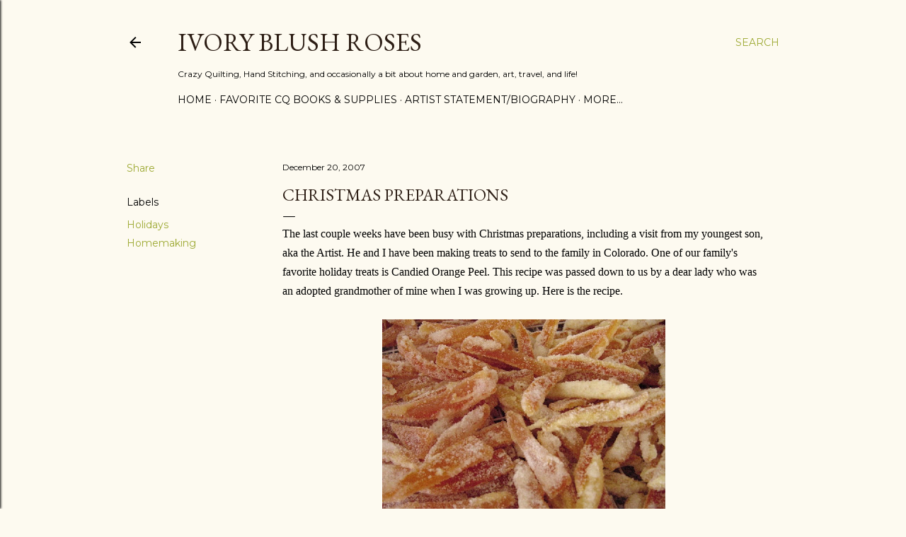

--- FILE ---
content_type: text/html; charset=UTF-8
request_url: https://www.ivoryblushroses.com/2007/12/christmas-preparations.html
body_size: 26572
content:
<!DOCTYPE html>
<html dir='ltr' lang='en'>
<head>
<meta content='width=device-width, initial-scale=1' name='viewport'/>
<title>Christmas Preparations</title>
<meta content='text/html; charset=UTF-8' http-equiv='Content-Type'/>
<!-- Chrome, Firefox OS and Opera -->
<meta content='#fdfaf0' name='theme-color'/>
<!-- Windows Phone -->
<meta content='#fdfaf0' name='msapplication-navbutton-color'/>
<meta content='blogger' name='generator'/>
<link href='https://www.ivoryblushroses.com/favicon.ico' rel='icon' type='image/x-icon'/>
<link href='https://www.ivoryblushroses.com/2007/12/christmas-preparations.html' rel='canonical'/>
<link rel="alternate" type="application/atom+xml" title="Ivory Blush Roses - Atom" href="https://www.ivoryblushroses.com/feeds/posts/default" />
<link rel="alternate" type="application/rss+xml" title="Ivory Blush Roses - RSS" href="https://www.ivoryblushroses.com/feeds/posts/default?alt=rss" />
<link rel="service.post" type="application/atom+xml" title="Ivory Blush Roses - Atom" href="https://www.blogger.com/feeds/5895776517014101772/posts/default" />

<link rel="alternate" type="application/atom+xml" title="Ivory Blush Roses - Atom" href="https://www.ivoryblushroses.com/feeds/7052543567257934833/comments/default" />
<!--Can't find substitution for tag [blog.ieCssRetrofitLinks]-->
<link href='https://blogger.googleusercontent.com/img/b/R29vZ2xl/AVvXsEiP6BSmoDSSXLXH5hdTFTSVMWFR0XevsdUElwY0g1F2DLhpu7AFYWp2Q9epmYSiCIHU1xGqIW1v6zCwwSuYgSfIYgaGgaiKECaXx8cB0JYUuXWZ_M-io-mcx8APwtCHzEASRmMlYs7DRW0/s400/Candied+Orange+peel.jpg' rel='image_src'/>
<meta content='https://www.ivoryblushroses.com/2007/12/christmas-preparations.html' property='og:url'/>
<meta content='Christmas Preparations' property='og:title'/>
<meta content='crazy quilting, stitching, art, gardening, travel, painting' property='og:description'/>
<meta content='https://blogger.googleusercontent.com/img/b/R29vZ2xl/AVvXsEiP6BSmoDSSXLXH5hdTFTSVMWFR0XevsdUElwY0g1F2DLhpu7AFYWp2Q9epmYSiCIHU1xGqIW1v6zCwwSuYgSfIYgaGgaiKECaXx8cB0JYUuXWZ_M-io-mcx8APwtCHzEASRmMlYs7DRW0/w1200-h630-p-k-no-nu/Candied+Orange+peel.jpg' property='og:image'/>
<style type='text/css'>@font-face{font-family:'EB Garamond';font-style:normal;font-weight:400;font-display:swap;src:url(//fonts.gstatic.com/s/ebgaramond/v32/SlGDmQSNjdsmc35JDF1K5E55YMjF_7DPuGi-6_RkCY9_WamXgHlIbvw.woff2)format('woff2');unicode-range:U+0460-052F,U+1C80-1C8A,U+20B4,U+2DE0-2DFF,U+A640-A69F,U+FE2E-FE2F;}@font-face{font-family:'EB Garamond';font-style:normal;font-weight:400;font-display:swap;src:url(//fonts.gstatic.com/s/ebgaramond/v32/SlGDmQSNjdsmc35JDF1K5E55YMjF_7DPuGi-6_RkAI9_WamXgHlIbvw.woff2)format('woff2');unicode-range:U+0301,U+0400-045F,U+0490-0491,U+04B0-04B1,U+2116;}@font-face{font-family:'EB Garamond';font-style:normal;font-weight:400;font-display:swap;src:url(//fonts.gstatic.com/s/ebgaramond/v32/SlGDmQSNjdsmc35JDF1K5E55YMjF_7DPuGi-6_RkCI9_WamXgHlIbvw.woff2)format('woff2');unicode-range:U+1F00-1FFF;}@font-face{font-family:'EB Garamond';font-style:normal;font-weight:400;font-display:swap;src:url(//fonts.gstatic.com/s/ebgaramond/v32/SlGDmQSNjdsmc35JDF1K5E55YMjF_7DPuGi-6_RkB49_WamXgHlIbvw.woff2)format('woff2');unicode-range:U+0370-0377,U+037A-037F,U+0384-038A,U+038C,U+038E-03A1,U+03A3-03FF;}@font-face{font-family:'EB Garamond';font-style:normal;font-weight:400;font-display:swap;src:url(//fonts.gstatic.com/s/ebgaramond/v32/SlGDmQSNjdsmc35JDF1K5E55YMjF_7DPuGi-6_RkC49_WamXgHlIbvw.woff2)format('woff2');unicode-range:U+0102-0103,U+0110-0111,U+0128-0129,U+0168-0169,U+01A0-01A1,U+01AF-01B0,U+0300-0301,U+0303-0304,U+0308-0309,U+0323,U+0329,U+1EA0-1EF9,U+20AB;}@font-face{font-family:'EB Garamond';font-style:normal;font-weight:400;font-display:swap;src:url(//fonts.gstatic.com/s/ebgaramond/v32/SlGDmQSNjdsmc35JDF1K5E55YMjF_7DPuGi-6_RkCo9_WamXgHlIbvw.woff2)format('woff2');unicode-range:U+0100-02BA,U+02BD-02C5,U+02C7-02CC,U+02CE-02D7,U+02DD-02FF,U+0304,U+0308,U+0329,U+1D00-1DBF,U+1E00-1E9F,U+1EF2-1EFF,U+2020,U+20A0-20AB,U+20AD-20C0,U+2113,U+2C60-2C7F,U+A720-A7FF;}@font-face{font-family:'EB Garamond';font-style:normal;font-weight:400;font-display:swap;src:url(//fonts.gstatic.com/s/ebgaramond/v32/SlGDmQSNjdsmc35JDF1K5E55YMjF_7DPuGi-6_RkBI9_WamXgHlI.woff2)format('woff2');unicode-range:U+0000-00FF,U+0131,U+0152-0153,U+02BB-02BC,U+02C6,U+02DA,U+02DC,U+0304,U+0308,U+0329,U+2000-206F,U+20AC,U+2122,U+2191,U+2193,U+2212,U+2215,U+FEFF,U+FFFD;}@font-face{font-family:'Lora';font-style:normal;font-weight:400;font-display:swap;src:url(//fonts.gstatic.com/s/lora/v37/0QI6MX1D_JOuGQbT0gvTJPa787weuxJMkq18ndeYxZ2JTg.woff2)format('woff2');unicode-range:U+0460-052F,U+1C80-1C8A,U+20B4,U+2DE0-2DFF,U+A640-A69F,U+FE2E-FE2F;}@font-face{font-family:'Lora';font-style:normal;font-weight:400;font-display:swap;src:url(//fonts.gstatic.com/s/lora/v37/0QI6MX1D_JOuGQbT0gvTJPa787weuxJFkq18ndeYxZ2JTg.woff2)format('woff2');unicode-range:U+0301,U+0400-045F,U+0490-0491,U+04B0-04B1,U+2116;}@font-face{font-family:'Lora';font-style:normal;font-weight:400;font-display:swap;src:url(//fonts.gstatic.com/s/lora/v37/0QI6MX1D_JOuGQbT0gvTJPa787weuxI9kq18ndeYxZ2JTg.woff2)format('woff2');unicode-range:U+0302-0303,U+0305,U+0307-0308,U+0310,U+0312,U+0315,U+031A,U+0326-0327,U+032C,U+032F-0330,U+0332-0333,U+0338,U+033A,U+0346,U+034D,U+0391-03A1,U+03A3-03A9,U+03B1-03C9,U+03D1,U+03D5-03D6,U+03F0-03F1,U+03F4-03F5,U+2016-2017,U+2034-2038,U+203C,U+2040,U+2043,U+2047,U+2050,U+2057,U+205F,U+2070-2071,U+2074-208E,U+2090-209C,U+20D0-20DC,U+20E1,U+20E5-20EF,U+2100-2112,U+2114-2115,U+2117-2121,U+2123-214F,U+2190,U+2192,U+2194-21AE,U+21B0-21E5,U+21F1-21F2,U+21F4-2211,U+2213-2214,U+2216-22FF,U+2308-230B,U+2310,U+2319,U+231C-2321,U+2336-237A,U+237C,U+2395,U+239B-23B7,U+23D0,U+23DC-23E1,U+2474-2475,U+25AF,U+25B3,U+25B7,U+25BD,U+25C1,U+25CA,U+25CC,U+25FB,U+266D-266F,U+27C0-27FF,U+2900-2AFF,U+2B0E-2B11,U+2B30-2B4C,U+2BFE,U+3030,U+FF5B,U+FF5D,U+1D400-1D7FF,U+1EE00-1EEFF;}@font-face{font-family:'Lora';font-style:normal;font-weight:400;font-display:swap;src:url(//fonts.gstatic.com/s/lora/v37/0QI6MX1D_JOuGQbT0gvTJPa787weuxIvkq18ndeYxZ2JTg.woff2)format('woff2');unicode-range:U+0001-000C,U+000E-001F,U+007F-009F,U+20DD-20E0,U+20E2-20E4,U+2150-218F,U+2190,U+2192,U+2194-2199,U+21AF,U+21E6-21F0,U+21F3,U+2218-2219,U+2299,U+22C4-22C6,U+2300-243F,U+2440-244A,U+2460-24FF,U+25A0-27BF,U+2800-28FF,U+2921-2922,U+2981,U+29BF,U+29EB,U+2B00-2BFF,U+4DC0-4DFF,U+FFF9-FFFB,U+10140-1018E,U+10190-1019C,U+101A0,U+101D0-101FD,U+102E0-102FB,U+10E60-10E7E,U+1D2C0-1D2D3,U+1D2E0-1D37F,U+1F000-1F0FF,U+1F100-1F1AD,U+1F1E6-1F1FF,U+1F30D-1F30F,U+1F315,U+1F31C,U+1F31E,U+1F320-1F32C,U+1F336,U+1F378,U+1F37D,U+1F382,U+1F393-1F39F,U+1F3A7-1F3A8,U+1F3AC-1F3AF,U+1F3C2,U+1F3C4-1F3C6,U+1F3CA-1F3CE,U+1F3D4-1F3E0,U+1F3ED,U+1F3F1-1F3F3,U+1F3F5-1F3F7,U+1F408,U+1F415,U+1F41F,U+1F426,U+1F43F,U+1F441-1F442,U+1F444,U+1F446-1F449,U+1F44C-1F44E,U+1F453,U+1F46A,U+1F47D,U+1F4A3,U+1F4B0,U+1F4B3,U+1F4B9,U+1F4BB,U+1F4BF,U+1F4C8-1F4CB,U+1F4D6,U+1F4DA,U+1F4DF,U+1F4E3-1F4E6,U+1F4EA-1F4ED,U+1F4F7,U+1F4F9-1F4FB,U+1F4FD-1F4FE,U+1F503,U+1F507-1F50B,U+1F50D,U+1F512-1F513,U+1F53E-1F54A,U+1F54F-1F5FA,U+1F610,U+1F650-1F67F,U+1F687,U+1F68D,U+1F691,U+1F694,U+1F698,U+1F6AD,U+1F6B2,U+1F6B9-1F6BA,U+1F6BC,U+1F6C6-1F6CF,U+1F6D3-1F6D7,U+1F6E0-1F6EA,U+1F6F0-1F6F3,U+1F6F7-1F6FC,U+1F700-1F7FF,U+1F800-1F80B,U+1F810-1F847,U+1F850-1F859,U+1F860-1F887,U+1F890-1F8AD,U+1F8B0-1F8BB,U+1F8C0-1F8C1,U+1F900-1F90B,U+1F93B,U+1F946,U+1F984,U+1F996,U+1F9E9,U+1FA00-1FA6F,U+1FA70-1FA7C,U+1FA80-1FA89,U+1FA8F-1FAC6,U+1FACE-1FADC,U+1FADF-1FAE9,U+1FAF0-1FAF8,U+1FB00-1FBFF;}@font-face{font-family:'Lora';font-style:normal;font-weight:400;font-display:swap;src:url(//fonts.gstatic.com/s/lora/v37/0QI6MX1D_JOuGQbT0gvTJPa787weuxJOkq18ndeYxZ2JTg.woff2)format('woff2');unicode-range:U+0102-0103,U+0110-0111,U+0128-0129,U+0168-0169,U+01A0-01A1,U+01AF-01B0,U+0300-0301,U+0303-0304,U+0308-0309,U+0323,U+0329,U+1EA0-1EF9,U+20AB;}@font-face{font-family:'Lora';font-style:normal;font-weight:400;font-display:swap;src:url(//fonts.gstatic.com/s/lora/v37/0QI6MX1D_JOuGQbT0gvTJPa787weuxJPkq18ndeYxZ2JTg.woff2)format('woff2');unicode-range:U+0100-02BA,U+02BD-02C5,U+02C7-02CC,U+02CE-02D7,U+02DD-02FF,U+0304,U+0308,U+0329,U+1D00-1DBF,U+1E00-1E9F,U+1EF2-1EFF,U+2020,U+20A0-20AB,U+20AD-20C0,U+2113,U+2C60-2C7F,U+A720-A7FF;}@font-face{font-family:'Lora';font-style:normal;font-weight:400;font-display:swap;src:url(//fonts.gstatic.com/s/lora/v37/0QI6MX1D_JOuGQbT0gvTJPa787weuxJBkq18ndeYxZ0.woff2)format('woff2');unicode-range:U+0000-00FF,U+0131,U+0152-0153,U+02BB-02BC,U+02C6,U+02DA,U+02DC,U+0304,U+0308,U+0329,U+2000-206F,U+20AC,U+2122,U+2191,U+2193,U+2212,U+2215,U+FEFF,U+FFFD;}@font-face{font-family:'Montserrat';font-style:normal;font-weight:400;font-display:swap;src:url(//fonts.gstatic.com/s/montserrat/v31/JTUSjIg1_i6t8kCHKm459WRhyyTh89ZNpQ.woff2)format('woff2');unicode-range:U+0460-052F,U+1C80-1C8A,U+20B4,U+2DE0-2DFF,U+A640-A69F,U+FE2E-FE2F;}@font-face{font-family:'Montserrat';font-style:normal;font-weight:400;font-display:swap;src:url(//fonts.gstatic.com/s/montserrat/v31/JTUSjIg1_i6t8kCHKm459W1hyyTh89ZNpQ.woff2)format('woff2');unicode-range:U+0301,U+0400-045F,U+0490-0491,U+04B0-04B1,U+2116;}@font-face{font-family:'Montserrat';font-style:normal;font-weight:400;font-display:swap;src:url(//fonts.gstatic.com/s/montserrat/v31/JTUSjIg1_i6t8kCHKm459WZhyyTh89ZNpQ.woff2)format('woff2');unicode-range:U+0102-0103,U+0110-0111,U+0128-0129,U+0168-0169,U+01A0-01A1,U+01AF-01B0,U+0300-0301,U+0303-0304,U+0308-0309,U+0323,U+0329,U+1EA0-1EF9,U+20AB;}@font-face{font-family:'Montserrat';font-style:normal;font-weight:400;font-display:swap;src:url(//fonts.gstatic.com/s/montserrat/v31/JTUSjIg1_i6t8kCHKm459WdhyyTh89ZNpQ.woff2)format('woff2');unicode-range:U+0100-02BA,U+02BD-02C5,U+02C7-02CC,U+02CE-02D7,U+02DD-02FF,U+0304,U+0308,U+0329,U+1D00-1DBF,U+1E00-1E9F,U+1EF2-1EFF,U+2020,U+20A0-20AB,U+20AD-20C0,U+2113,U+2C60-2C7F,U+A720-A7FF;}@font-face{font-family:'Montserrat';font-style:normal;font-weight:400;font-display:swap;src:url(//fonts.gstatic.com/s/montserrat/v31/JTUSjIg1_i6t8kCHKm459WlhyyTh89Y.woff2)format('woff2');unicode-range:U+0000-00FF,U+0131,U+0152-0153,U+02BB-02BC,U+02C6,U+02DA,U+02DC,U+0304,U+0308,U+0329,U+2000-206F,U+20AC,U+2122,U+2191,U+2193,U+2212,U+2215,U+FEFF,U+FFFD;}@font-face{font-family:'Montserrat';font-style:normal;font-weight:700;font-display:swap;src:url(//fonts.gstatic.com/s/montserrat/v31/JTUSjIg1_i6t8kCHKm459WRhyyTh89ZNpQ.woff2)format('woff2');unicode-range:U+0460-052F,U+1C80-1C8A,U+20B4,U+2DE0-2DFF,U+A640-A69F,U+FE2E-FE2F;}@font-face{font-family:'Montserrat';font-style:normal;font-weight:700;font-display:swap;src:url(//fonts.gstatic.com/s/montserrat/v31/JTUSjIg1_i6t8kCHKm459W1hyyTh89ZNpQ.woff2)format('woff2');unicode-range:U+0301,U+0400-045F,U+0490-0491,U+04B0-04B1,U+2116;}@font-face{font-family:'Montserrat';font-style:normal;font-weight:700;font-display:swap;src:url(//fonts.gstatic.com/s/montserrat/v31/JTUSjIg1_i6t8kCHKm459WZhyyTh89ZNpQ.woff2)format('woff2');unicode-range:U+0102-0103,U+0110-0111,U+0128-0129,U+0168-0169,U+01A0-01A1,U+01AF-01B0,U+0300-0301,U+0303-0304,U+0308-0309,U+0323,U+0329,U+1EA0-1EF9,U+20AB;}@font-face{font-family:'Montserrat';font-style:normal;font-weight:700;font-display:swap;src:url(//fonts.gstatic.com/s/montserrat/v31/JTUSjIg1_i6t8kCHKm459WdhyyTh89ZNpQ.woff2)format('woff2');unicode-range:U+0100-02BA,U+02BD-02C5,U+02C7-02CC,U+02CE-02D7,U+02DD-02FF,U+0304,U+0308,U+0329,U+1D00-1DBF,U+1E00-1E9F,U+1EF2-1EFF,U+2020,U+20A0-20AB,U+20AD-20C0,U+2113,U+2C60-2C7F,U+A720-A7FF;}@font-face{font-family:'Montserrat';font-style:normal;font-weight:700;font-display:swap;src:url(//fonts.gstatic.com/s/montserrat/v31/JTUSjIg1_i6t8kCHKm459WlhyyTh89Y.woff2)format('woff2');unicode-range:U+0000-00FF,U+0131,U+0152-0153,U+02BB-02BC,U+02C6,U+02DA,U+02DC,U+0304,U+0308,U+0329,U+2000-206F,U+20AC,U+2122,U+2191,U+2193,U+2212,U+2215,U+FEFF,U+FFFD;}</style>
<style id='page-skin-1' type='text/css'><!--
/*! normalize.css v3.0.1 | MIT License | git.io/normalize */html{font-family:sans-serif;-ms-text-size-adjust:100%;-webkit-text-size-adjust:100%}body{margin:0}article,aside,details,figcaption,figure,footer,header,hgroup,main,nav,section,summary{display:block}audio,canvas,progress,video{display:inline-block;vertical-align:baseline}audio:not([controls]){display:none;height:0}[hidden],template{display:none}a{background:transparent}a:active,a:hover{outline:0}abbr[title]{border-bottom:1px dotted}b,strong{font-weight:bold}dfn{font-style:italic}h1{font-size:2em;margin:.67em 0}mark{background:#ff0;color:#000}small{font-size:80%}sub,sup{font-size:75%;line-height:0;position:relative;vertical-align:baseline}sup{top:-0.5em}sub{bottom:-0.25em}img{border:0}svg:not(:root){overflow:hidden}figure{margin:1em 40px}hr{-moz-box-sizing:content-box;box-sizing:content-box;height:0}pre{overflow:auto}code,kbd,pre,samp{font-family:monospace,monospace;font-size:1em}button,input,optgroup,select,textarea{color:inherit;font:inherit;margin:0}button{overflow:visible}button,select{text-transform:none}button,html input[type="button"],input[type="reset"],input[type="submit"]{-webkit-appearance:button;cursor:pointer}button[disabled],html input[disabled]{cursor:default}button::-moz-focus-inner,input::-moz-focus-inner{border:0;padding:0}input{line-height:normal}input[type="checkbox"],input[type="radio"]{box-sizing:border-box;padding:0}input[type="number"]::-webkit-inner-spin-button,input[type="number"]::-webkit-outer-spin-button{height:auto}input[type="search"]{-webkit-appearance:textfield;-moz-box-sizing:content-box;-webkit-box-sizing:content-box;box-sizing:content-box}input[type="search"]::-webkit-search-cancel-button,input[type="search"]::-webkit-search-decoration{-webkit-appearance:none}fieldset{border:1px solid #c0c0c0;margin:0 2px;padding:.35em .625em .75em}legend{border:0;padding:0}textarea{overflow:auto}optgroup{font-weight:bold}table{border-collapse:collapse;border-spacing:0}td,th{padding:0}
/*!************************************************
* Blogger Template Style
* Name: Soho
**************************************************/
body{
overflow-wrap:break-word;
word-break:break-word;
word-wrap:break-word
}
.hidden{
display:none
}
.invisible{
visibility:hidden
}
.container::after,.float-container::after{
clear:both;
content:"";
display:table
}
.clearboth{
clear:both
}
#comments .comment .comment-actions,.subscribe-popup .FollowByEmail .follow-by-email-submit{
background:0 0;
border:0;
box-shadow:none;
color:#9da933;
cursor:pointer;
font-size:14px;
font-weight:700;
outline:0;
text-decoration:none;
text-transform:uppercase;
width:auto
}
.dim-overlay{
background-color:rgba(0,0,0,.54);
height:100vh;
left:0;
position:fixed;
top:0;
width:100%
}
#sharing-dim-overlay{
background-color:transparent
}
input::-ms-clear{
display:none
}
.blogger-logo,.svg-icon-24.blogger-logo{
fill:#ff9800;
opacity:1
}
.loading-spinner-large{
-webkit-animation:mspin-rotate 1.568s infinite linear;
animation:mspin-rotate 1.568s infinite linear;
height:48px;
overflow:hidden;
position:absolute;
width:48px;
z-index:200
}
.loading-spinner-large>div{
-webkit-animation:mspin-revrot 5332ms infinite steps(4);
animation:mspin-revrot 5332ms infinite steps(4)
}
.loading-spinner-large>div>div{
-webkit-animation:mspin-singlecolor-large-film 1333ms infinite steps(81);
animation:mspin-singlecolor-large-film 1333ms infinite steps(81);
background-size:100%;
height:48px;
width:3888px
}
.mspin-black-large>div>div,.mspin-grey_54-large>div>div{
background-image:url(https://www.blogblog.com/indie/mspin_black_large.svg)
}
.mspin-white-large>div>div{
background-image:url(https://www.blogblog.com/indie/mspin_white_large.svg)
}
.mspin-grey_54-large{
opacity:.54
}
@-webkit-keyframes mspin-singlecolor-large-film{
from{
-webkit-transform:translateX(0);
transform:translateX(0)
}
to{
-webkit-transform:translateX(-3888px);
transform:translateX(-3888px)
}
}
@keyframes mspin-singlecolor-large-film{
from{
-webkit-transform:translateX(0);
transform:translateX(0)
}
to{
-webkit-transform:translateX(-3888px);
transform:translateX(-3888px)
}
}
@-webkit-keyframes mspin-rotate{
from{
-webkit-transform:rotate(0);
transform:rotate(0)
}
to{
-webkit-transform:rotate(360deg);
transform:rotate(360deg)
}
}
@keyframes mspin-rotate{
from{
-webkit-transform:rotate(0);
transform:rotate(0)
}
to{
-webkit-transform:rotate(360deg);
transform:rotate(360deg)
}
}
@-webkit-keyframes mspin-revrot{
from{
-webkit-transform:rotate(0);
transform:rotate(0)
}
to{
-webkit-transform:rotate(-360deg);
transform:rotate(-360deg)
}
}
@keyframes mspin-revrot{
from{
-webkit-transform:rotate(0);
transform:rotate(0)
}
to{
-webkit-transform:rotate(-360deg);
transform:rotate(-360deg)
}
}
.skip-navigation{
background-color:#fff;
box-sizing:border-box;
color:#000;
display:block;
height:0;
left:0;
line-height:50px;
overflow:hidden;
padding-top:0;
position:fixed;
text-align:center;
top:0;
-webkit-transition:box-shadow .3s,height .3s,padding-top .3s;
transition:box-shadow .3s,height .3s,padding-top .3s;
width:100%;
z-index:900
}
.skip-navigation:focus{
box-shadow:0 4px 5px 0 rgba(0,0,0,.14),0 1px 10px 0 rgba(0,0,0,.12),0 2px 4px -1px rgba(0,0,0,.2);
height:50px
}
#main{
outline:0
}
.main-heading{
position:absolute;
clip:rect(1px,1px,1px,1px);
padding:0;
border:0;
height:1px;
width:1px;
overflow:hidden
}
.Attribution{
margin-top:1em;
text-align:center
}
.Attribution .blogger img,.Attribution .blogger svg{
vertical-align:bottom
}
.Attribution .blogger img{
margin-right:.5em
}
.Attribution div{
line-height:24px;
margin-top:.5em
}
.Attribution .copyright,.Attribution .image-attribution{
font-size:.7em;
margin-top:1.5em
}
.BLOG_mobile_video_class{
display:none
}
.bg-photo{
background-attachment:scroll!important
}
body .CSS_LIGHTBOX{
z-index:900
}
.extendable .show-less,.extendable .show-more{
border-color:#9da933;
color:#9da933;
margin-top:8px
}
.extendable .show-less.hidden,.extendable .show-more.hidden{
display:none
}
.inline-ad{
display:none;
max-width:100%;
overflow:hidden
}
.adsbygoogle{
display:block
}
#cookieChoiceInfo{
bottom:0;
top:auto
}
iframe.b-hbp-video{
border:0
}
.post-body img{
max-width:100%
}
.post-body iframe{
max-width:100%
}
.post-body a[imageanchor="1"]{
display:inline-block
}
.byline{
margin-right:1em
}
.byline:last-child{
margin-right:0
}
.link-copied-dialog{
max-width:520px;
outline:0
}
.link-copied-dialog .modal-dialog-buttons{
margin-top:8px
}
.link-copied-dialog .goog-buttonset-default{
background:0 0;
border:0
}
.link-copied-dialog .goog-buttonset-default:focus{
outline:0
}
.paging-control-container{
margin-bottom:16px
}
.paging-control-container .paging-control{
display:inline-block
}
.paging-control-container .comment-range-text::after,.paging-control-container .paging-control{
color:#9da933
}
.paging-control-container .comment-range-text,.paging-control-container .paging-control{
margin-right:8px
}
.paging-control-container .comment-range-text::after,.paging-control-container .paging-control::after{
content:"\b7";
cursor:default;
padding-left:8px;
pointer-events:none
}
.paging-control-container .comment-range-text:last-child::after,.paging-control-container .paging-control:last-child::after{
content:none
}
.byline.reactions iframe{
height:20px
}
.b-notification{
color:#000;
background-color:#fff;
border-bottom:solid 1px #000;
box-sizing:border-box;
padding:16px 32px;
text-align:center
}
.b-notification.visible{
-webkit-transition:margin-top .3s cubic-bezier(.4,0,.2,1);
transition:margin-top .3s cubic-bezier(.4,0,.2,1)
}
.b-notification.invisible{
position:absolute
}
.b-notification-close{
position:absolute;
right:8px;
top:8px
}
.no-posts-message{
line-height:40px;
text-align:center
}
@media screen and (max-width:1162px){
body.item-view .post-body a[imageanchor="1"][style*="float: left;"],body.item-view .post-body a[imageanchor="1"][style*="float: right;"]{
float:none!important;
clear:none!important
}
body.item-view .post-body a[imageanchor="1"] img{
display:block;
height:auto;
margin:0 auto
}
body.item-view .post-body>.separator:first-child>a[imageanchor="1"]:first-child{
margin-top:20px
}
.post-body a[imageanchor]{
display:block
}
body.item-view .post-body a[imageanchor="1"]{
margin-left:0!important;
margin-right:0!important
}
body.item-view .post-body a[imageanchor="1"]+a[imageanchor="1"]{
margin-top:16px
}
}
.item-control{
display:none
}
#comments{
border-top:1px dashed rgba(0,0,0,.54);
margin-top:20px;
padding:20px
}
#comments .comment-thread ol{
margin:0;
padding-left:0;
padding-left:0
}
#comments .comment .comment-replybox-single,#comments .comment-thread .comment-replies{
margin-left:60px
}
#comments .comment-thread .thread-count{
display:none
}
#comments .comment{
list-style-type:none;
padding:0 0 30px;
position:relative
}
#comments .comment .comment{
padding-bottom:8px
}
.comment .avatar-image-container{
position:absolute
}
.comment .avatar-image-container img{
border-radius:50%
}
.avatar-image-container svg,.comment .avatar-image-container .avatar-icon{
border-radius:50%;
border:solid 1px #000000;
box-sizing:border-box;
fill:#000000;
height:35px;
margin:0;
padding:7px;
width:35px
}
.comment .comment-block{
margin-top:10px;
margin-left:60px;
padding-bottom:0
}
#comments .comment-author-header-wrapper{
margin-left:40px
}
#comments .comment .thread-expanded .comment-block{
padding-bottom:20px
}
#comments .comment .comment-header .user,#comments .comment .comment-header .user a{
color:#000000;
font-style:normal;
font-weight:700
}
#comments .comment .comment-actions{
bottom:0;
margin-bottom:15px;
position:absolute
}
#comments .comment .comment-actions>*{
margin-right:8px
}
#comments .comment .comment-header .datetime{
bottom:0;
color:#000000;
display:inline-block;
font-size:13px;
font-style:italic;
margin-left:8px
}
#comments .comment .comment-footer .comment-timestamp a,#comments .comment .comment-header .datetime a{
color:#000000
}
#comments .comment .comment-content,.comment .comment-body{
margin-top:12px;
word-break:break-word
}
.comment-body{
margin-bottom:12px
}
#comments.embed[data-num-comments="0"]{
border:0;
margin-top:0;
padding-top:0
}
#comments.embed[data-num-comments="0"] #comment-post-message,#comments.embed[data-num-comments="0"] div.comment-form>p,#comments.embed[data-num-comments="0"] p.comment-footer{
display:none
}
#comment-editor-src{
display:none
}
.comments .comments-content .loadmore.loaded{
max-height:0;
opacity:0;
overflow:hidden
}
.extendable .remaining-items{
height:0;
overflow:hidden;
-webkit-transition:height .3s cubic-bezier(.4,0,.2,1);
transition:height .3s cubic-bezier(.4,0,.2,1)
}
.extendable .remaining-items.expanded{
height:auto
}
.svg-icon-24,.svg-icon-24-button{
cursor:pointer;
height:24px;
width:24px;
min-width:24px
}
.touch-icon{
margin:-12px;
padding:12px
}
.touch-icon:active,.touch-icon:focus{
background-color:rgba(153,153,153,.4);
border-radius:50%
}
svg:not(:root).touch-icon{
overflow:visible
}
html[dir=rtl] .rtl-reversible-icon{
-webkit-transform:scaleX(-1);
-ms-transform:scaleX(-1);
transform:scaleX(-1)
}
.svg-icon-24-button,.touch-icon-button{
background:0 0;
border:0;
margin:0;
outline:0;
padding:0
}
.touch-icon-button .touch-icon:active,.touch-icon-button .touch-icon:focus{
background-color:transparent
}
.touch-icon-button:active .touch-icon,.touch-icon-button:focus .touch-icon{
background-color:rgba(153,153,153,.4);
border-radius:50%
}
.Profile .default-avatar-wrapper .avatar-icon{
border-radius:50%;
border:solid 1px #000000;
box-sizing:border-box;
fill:#000000;
margin:0
}
.Profile .individual .default-avatar-wrapper .avatar-icon{
padding:25px
}
.Profile .individual .avatar-icon,.Profile .individual .profile-img{
height:120px;
width:120px
}
.Profile .team .default-avatar-wrapper .avatar-icon{
padding:8px
}
.Profile .team .avatar-icon,.Profile .team .default-avatar-wrapper,.Profile .team .profile-img{
height:40px;
width:40px
}
.snippet-container{
margin:0;
position:relative;
overflow:hidden
}
.snippet-fade{
bottom:0;
box-sizing:border-box;
position:absolute;
width:96px
}
.snippet-fade{
right:0
}
.snippet-fade:after{
content:"\2026"
}
.snippet-fade:after{
float:right
}
.centered-top-container.sticky{
left:0;
position:fixed;
right:0;
top:0;
width:auto;
z-index:50;
-webkit-transition-property:opacity,-webkit-transform;
transition-property:opacity,-webkit-transform;
transition-property:transform,opacity;
transition-property:transform,opacity,-webkit-transform;
-webkit-transition-duration:.2s;
transition-duration:.2s;
-webkit-transition-timing-function:cubic-bezier(.4,0,.2,1);
transition-timing-function:cubic-bezier(.4,0,.2,1)
}
.centered-top-placeholder{
display:none
}
.collapsed-header .centered-top-placeholder{
display:block
}
.centered-top-container .Header .replaced h1,.centered-top-placeholder .Header .replaced h1{
display:none
}
.centered-top-container.sticky .Header .replaced h1{
display:block
}
.centered-top-container.sticky .Header .header-widget{
background:0 0
}
.centered-top-container.sticky .Header .header-image-wrapper{
display:none
}
.centered-top-container img,.centered-top-placeholder img{
max-width:100%
}
.collapsible{
-webkit-transition:height .3s cubic-bezier(.4,0,.2,1);
transition:height .3s cubic-bezier(.4,0,.2,1)
}
.collapsible,.collapsible>summary{
display:block;
overflow:hidden
}
.collapsible>:not(summary){
display:none
}
.collapsible[open]>:not(summary){
display:block
}
.collapsible:focus,.collapsible>summary:focus{
outline:0
}
.collapsible>summary{
cursor:pointer;
display:block;
padding:0
}
.collapsible:focus>summary,.collapsible>summary:focus{
background-color:transparent
}
.collapsible>summary::-webkit-details-marker{
display:none
}
.collapsible-title{
-webkit-box-align:center;
-webkit-align-items:center;
-ms-flex-align:center;
align-items:center;
display:-webkit-box;
display:-webkit-flex;
display:-ms-flexbox;
display:flex
}
.collapsible-title .title{
-webkit-box-flex:1;
-webkit-flex:1 1 auto;
-ms-flex:1 1 auto;
flex:1 1 auto;
-webkit-box-ordinal-group:1;
-webkit-order:0;
-ms-flex-order:0;
order:0;
overflow:hidden;
text-overflow:ellipsis;
white-space:nowrap
}
.collapsible-title .chevron-down,.collapsible[open] .collapsible-title .chevron-up{
display:block
}
.collapsible-title .chevron-up,.collapsible[open] .collapsible-title .chevron-down{
display:none
}
.flat-button{
cursor:pointer;
display:inline-block;
font-weight:700;
text-transform:uppercase;
border-radius:2px;
padding:8px;
margin:-8px
}
.flat-icon-button{
background:0 0;
border:0;
margin:0;
outline:0;
padding:0;
margin:-12px;
padding:12px;
cursor:pointer;
box-sizing:content-box;
display:inline-block;
line-height:0
}
.flat-icon-button,.flat-icon-button .splash-wrapper{
border-radius:50%
}
.flat-icon-button .splash.animate{
-webkit-animation-duration:.3s;
animation-duration:.3s
}
.overflowable-container{
max-height:28px;
overflow:hidden;
position:relative
}
.overflow-button{
cursor:pointer
}
#overflowable-dim-overlay{
background:0 0
}
.overflow-popup{
box-shadow:0 2px 2px 0 rgba(0,0,0,.14),0 3px 1px -2px rgba(0,0,0,.2),0 1px 5px 0 rgba(0,0,0,.12);
background-color:#fdfaf0;
left:0;
max-width:calc(100% - 32px);
position:absolute;
top:0;
visibility:hidden;
z-index:101
}
.overflow-popup ul{
list-style:none
}
.overflow-popup .tabs li,.overflow-popup li{
display:block;
height:auto
}
.overflow-popup .tabs li{
padding-left:0;
padding-right:0
}
.overflow-button.hidden,.overflow-popup .tabs li.hidden,.overflow-popup li.hidden{
display:none
}
.search{
display:-webkit-box;
display:-webkit-flex;
display:-ms-flexbox;
display:flex;
line-height:24px;
width:24px
}
.search.focused{
width:100%
}
.search.focused .section{
width:100%
}
.search form{
z-index:101
}
.search h3{
display:none
}
.search form{
display:-webkit-box;
display:-webkit-flex;
display:-ms-flexbox;
display:flex;
-webkit-box-flex:1;
-webkit-flex:1 0 0;
-ms-flex:1 0 0px;
flex:1 0 0;
border-bottom:solid 1px transparent;
padding-bottom:8px
}
.search form>*{
display:none
}
.search.focused form>*{
display:block
}
.search .search-input label{
display:none
}
.centered-top-placeholder.cloned .search form{
z-index:30
}
.search.focused form{
border-color:#000000;
position:relative;
width:auto
}
.collapsed-header .centered-top-container .search.focused form{
border-bottom-color:transparent
}
.search-expand{
-webkit-box-flex:0;
-webkit-flex:0 0 auto;
-ms-flex:0 0 auto;
flex:0 0 auto
}
.search-expand-text{
display:none
}
.search-close{
display:inline;
vertical-align:middle
}
.search-input{
-webkit-box-flex:1;
-webkit-flex:1 0 1px;
-ms-flex:1 0 1px;
flex:1 0 1px
}
.search-input input{
background:0 0;
border:0;
box-sizing:border-box;
color:#000000;
display:inline-block;
outline:0;
width:calc(100% - 48px)
}
.search-input input.no-cursor{
color:transparent;
text-shadow:0 0 0 #000000
}
.collapsed-header .centered-top-container .search-action,.collapsed-header .centered-top-container .search-input input{
color:#000000
}
.collapsed-header .centered-top-container .search-input input.no-cursor{
color:transparent;
text-shadow:0 0 0 #000000
}
.collapsed-header .centered-top-container .search-input input.no-cursor:focus,.search-input input.no-cursor:focus{
outline:0
}
.search-focused>*{
visibility:hidden
}
.search-focused .search,.search-focused .search-icon{
visibility:visible
}
.search.focused .search-action{
display:block
}
.search.focused .search-action:disabled{
opacity:.3
}
.widget.Sharing .sharing-button{
display:none
}
.widget.Sharing .sharing-buttons li{
padding:0
}
.widget.Sharing .sharing-buttons li span{
display:none
}
.post-share-buttons{
position:relative
}
.centered-bottom .share-buttons .svg-icon-24,.share-buttons .svg-icon-24{
fill:#000000
}
.sharing-open.touch-icon-button:active .touch-icon,.sharing-open.touch-icon-button:focus .touch-icon{
background-color:transparent
}
.share-buttons{
background-color:#fdfaf0;
border-radius:2px;
box-shadow:0 2px 2px 0 rgba(0,0,0,.14),0 3px 1px -2px rgba(0,0,0,.2),0 1px 5px 0 rgba(0,0,0,.12);
color:#000000;
list-style:none;
margin:0;
padding:8px 0;
position:absolute;
top:-11px;
min-width:200px;
z-index:101
}
.share-buttons.hidden{
display:none
}
.sharing-button{
background:0 0;
border:0;
margin:0;
outline:0;
padding:0;
cursor:pointer
}
.share-buttons li{
margin:0;
height:48px
}
.share-buttons li:last-child{
margin-bottom:0
}
.share-buttons li .sharing-platform-button{
box-sizing:border-box;
cursor:pointer;
display:block;
height:100%;
margin-bottom:0;
padding:0 16px;
position:relative;
width:100%
}
.share-buttons li .sharing-platform-button:focus,.share-buttons li .sharing-platform-button:hover{
background-color:rgba(128,128,128,.1);
outline:0
}
.share-buttons li svg[class*=" sharing-"],.share-buttons li svg[class^=sharing-]{
position:absolute;
top:10px
}
.share-buttons li span.sharing-platform-button{
position:relative;
top:0
}
.share-buttons li .platform-sharing-text{
display:block;
font-size:16px;
line-height:48px;
white-space:nowrap
}
.share-buttons li .platform-sharing-text{
margin-left:56px
}
.sidebar-container{
background-color:#f7f7f7;
max-width:284px;
overflow-y:auto;
-webkit-transition-property:-webkit-transform;
transition-property:-webkit-transform;
transition-property:transform;
transition-property:transform,-webkit-transform;
-webkit-transition-duration:.3s;
transition-duration:.3s;
-webkit-transition-timing-function:cubic-bezier(0,0,.2,1);
transition-timing-function:cubic-bezier(0,0,.2,1);
width:284px;
z-index:101;
-webkit-overflow-scrolling:touch
}
.sidebar-container .navigation{
line-height:0;
padding:16px
}
.sidebar-container .sidebar-back{
cursor:pointer
}
.sidebar-container .widget{
background:0 0;
margin:0 16px;
padding:16px 0
}
.sidebar-container .widget .title{
color:#000000;
margin:0
}
.sidebar-container .widget ul{
list-style:none;
margin:0;
padding:0
}
.sidebar-container .widget ul ul{
margin-left:1em
}
.sidebar-container .widget li{
font-size:16px;
line-height:normal
}
.sidebar-container .widget+.widget{
border-top:1px dashed #000000
}
.BlogArchive li{
margin:16px 0
}
.BlogArchive li:last-child{
margin-bottom:0
}
.Label li a{
display:inline-block
}
.BlogArchive .post-count,.Label .label-count{
float:right;
margin-left:.25em
}
.BlogArchive .post-count::before,.Label .label-count::before{
content:"("
}
.BlogArchive .post-count::after,.Label .label-count::after{
content:")"
}
.widget.Translate .skiptranslate>div{
display:block!important
}
.widget.Profile .profile-link{
display:-webkit-box;
display:-webkit-flex;
display:-ms-flexbox;
display:flex
}
.widget.Profile .team-member .default-avatar-wrapper,.widget.Profile .team-member .profile-img{
-webkit-box-flex:0;
-webkit-flex:0 0 auto;
-ms-flex:0 0 auto;
flex:0 0 auto;
margin-right:1em
}
.widget.Profile .individual .profile-link{
-webkit-box-orient:vertical;
-webkit-box-direction:normal;
-webkit-flex-direction:column;
-ms-flex-direction:column;
flex-direction:column
}
.widget.Profile .team .profile-link .profile-name{
-webkit-align-self:center;
-ms-flex-item-align:center;
align-self:center;
display:block;
-webkit-box-flex:1;
-webkit-flex:1 1 auto;
-ms-flex:1 1 auto;
flex:1 1 auto
}
.dim-overlay{
background-color:rgba(0,0,0,.54);
z-index:100
}
body.sidebar-visible{
overflow-y:hidden
}
@media screen and (max-width:1439px){
.sidebar-container{
bottom:0;
position:fixed;
top:0;
left:0;
right:auto
}
.sidebar-container.sidebar-invisible{
-webkit-transition-timing-function:cubic-bezier(.4,0,.6,1);
transition-timing-function:cubic-bezier(.4,0,.6,1)
}
html[dir=ltr] .sidebar-container.sidebar-invisible{
-webkit-transform:translateX(-284px);
-ms-transform:translateX(-284px);
transform:translateX(-284px)
}
html[dir=rtl] .sidebar-container.sidebar-invisible{
-webkit-transform:translateX(284px);
-ms-transform:translateX(284px);
transform:translateX(284px)
}
}
@media screen and (min-width:1440px){
.sidebar-container{
position:absolute;
top:0;
left:0;
right:auto
}
.sidebar-container .navigation{
display:none
}
}
.dialog{
box-shadow:0 2px 2px 0 rgba(0,0,0,.14),0 3px 1px -2px rgba(0,0,0,.2),0 1px 5px 0 rgba(0,0,0,.12);
background:#fdfaf0;
box-sizing:border-box;
color:#000000;
padding:30px;
position:fixed;
text-align:center;
width:calc(100% - 24px);
z-index:101
}
.dialog input[type=email],.dialog input[type=text]{
background-color:transparent;
border:0;
border-bottom:solid 1px rgba(0,0,0,.12);
color:#000000;
display:block;
font-family:EB Garamond, serif;
font-size:16px;
line-height:24px;
margin:auto;
padding-bottom:7px;
outline:0;
text-align:center;
width:100%
}
.dialog input[type=email]::-webkit-input-placeholder,.dialog input[type=text]::-webkit-input-placeholder{
color:#000000
}
.dialog input[type=email]::-moz-placeholder,.dialog input[type=text]::-moz-placeholder{
color:#000000
}
.dialog input[type=email]:-ms-input-placeholder,.dialog input[type=text]:-ms-input-placeholder{
color:#000000
}
.dialog input[type=email]::-ms-input-placeholder,.dialog input[type=text]::-ms-input-placeholder{
color:#000000
}
.dialog input[type=email]::placeholder,.dialog input[type=text]::placeholder{
color:#000000
}
.dialog input[type=email]:focus,.dialog input[type=text]:focus{
border-bottom:solid 2px #9da933;
padding-bottom:6px
}
.dialog input.no-cursor{
color:transparent;
text-shadow:0 0 0 #000000
}
.dialog input.no-cursor:focus{
outline:0
}
.dialog input.no-cursor:focus{
outline:0
}
.dialog input[type=submit]{
font-family:EB Garamond, serif
}
.dialog .goog-buttonset-default{
color:#9da933
}
.subscribe-popup{
max-width:364px
}
.subscribe-popup h3{
color:#2c1d14;
font-size:1.8em;
margin-top:0
}
.subscribe-popup .FollowByEmail h3{
display:none
}
.subscribe-popup .FollowByEmail .follow-by-email-submit{
color:#9da933;
display:inline-block;
margin:0 auto;
margin-top:24px;
width:auto;
white-space:normal
}
.subscribe-popup .FollowByEmail .follow-by-email-submit:disabled{
cursor:default;
opacity:.3
}
@media (max-width:800px){
.blog-name div.widget.Subscribe{
margin-bottom:16px
}
body.item-view .blog-name div.widget.Subscribe{
margin:8px auto 16px auto;
width:100%
}
}
body#layout .bg-photo,body#layout .bg-photo-overlay{
display:none
}
body#layout .page_body{
padding:0;
position:relative;
top:0
}
body#layout .page{
display:inline-block;
left:inherit;
position:relative;
vertical-align:top;
width:540px
}
body#layout .centered{
max-width:954px
}
body#layout .navigation{
display:none
}
body#layout .sidebar-container{
display:inline-block;
width:40%
}
body#layout .hamburger-menu,body#layout .search{
display:none
}
body{
background-color:#fdfaf0;
color:#000000;
font:normal 400 20px EB Garamond, serif;
height:100%;
margin:0;
min-height:100vh
}
h1,h2,h3,h4,h5,h6{
font-weight:400
}
a{
color:#9da933;
text-decoration:none
}
.dim-overlay{
z-index:100
}
body.sidebar-visible .page_body{
overflow-y:scroll
}
.widget .title{
color:#000000;
font:normal 400 12px Montserrat, sans-serif
}
.extendable .show-less,.extendable .show-more{
color:#9da933;
font:normal 400 12px Montserrat, sans-serif;
margin:12px -8px 0 -8px;
text-transform:uppercase
}
.footer .widget,.main .widget{
margin:50px 0
}
.main .widget .title{
text-transform:uppercase
}
.inline-ad{
display:block;
margin-top:50px
}
.adsbygoogle{
text-align:center
}
.page_body{
display:-webkit-box;
display:-webkit-flex;
display:-ms-flexbox;
display:flex;
-webkit-box-orient:vertical;
-webkit-box-direction:normal;
-webkit-flex-direction:column;
-ms-flex-direction:column;
flex-direction:column;
min-height:100vh;
position:relative;
z-index:20
}
.page_body>*{
-webkit-box-flex:0;
-webkit-flex:0 0 auto;
-ms-flex:0 0 auto;
flex:0 0 auto
}
.page_body>#footer{
margin-top:auto
}
.centered-bottom,.centered-top{
margin:0 32px;
max-width:100%
}
.centered-top{
padding-bottom:12px;
padding-top:12px
}
.sticky .centered-top{
padding-bottom:0;
padding-top:0
}
.centered-top-container,.centered-top-placeholder{
background:#fdfaf0
}
.centered-top{
display:-webkit-box;
display:-webkit-flex;
display:-ms-flexbox;
display:flex;
-webkit-flex-wrap:wrap;
-ms-flex-wrap:wrap;
flex-wrap:wrap;
-webkit-box-pack:justify;
-webkit-justify-content:space-between;
-ms-flex-pack:justify;
justify-content:space-between;
position:relative
}
.sticky .centered-top{
-webkit-flex-wrap:nowrap;
-ms-flex-wrap:nowrap;
flex-wrap:nowrap
}
.centered-top-container .svg-icon-24,.centered-top-placeholder .svg-icon-24{
fill:#000000
}
.back-button-container,.hamburger-menu-container{
-webkit-box-flex:0;
-webkit-flex:0 0 auto;
-ms-flex:0 0 auto;
flex:0 0 auto;
height:48px;
-webkit-box-ordinal-group:2;
-webkit-order:1;
-ms-flex-order:1;
order:1
}
.sticky .back-button-container,.sticky .hamburger-menu-container{
-webkit-box-ordinal-group:2;
-webkit-order:1;
-ms-flex-order:1;
order:1
}
.back-button,.hamburger-menu,.search-expand-icon{
cursor:pointer;
margin-top:0
}
.search{
-webkit-box-align:start;
-webkit-align-items:flex-start;
-ms-flex-align:start;
align-items:flex-start;
-webkit-box-flex:0;
-webkit-flex:0 0 auto;
-ms-flex:0 0 auto;
flex:0 0 auto;
height:48px;
margin-left:24px;
-webkit-box-ordinal-group:4;
-webkit-order:3;
-ms-flex-order:3;
order:3
}
.search,.search.focused{
width:auto
}
.search.focused{
position:static
}
.sticky .search{
display:none;
-webkit-box-ordinal-group:5;
-webkit-order:4;
-ms-flex-order:4;
order:4
}
.search .section{
right:0;
margin-top:12px;
position:absolute;
top:12px;
width:0
}
.sticky .search .section{
top:0
}
.search-expand{
background:0 0;
border:0;
margin:0;
outline:0;
padding:0;
color:#9da933;
cursor:pointer;
-webkit-box-flex:0;
-webkit-flex:0 0 auto;
-ms-flex:0 0 auto;
flex:0 0 auto;
font:normal 400 12px Montserrat, sans-serif;
text-transform:uppercase;
word-break:normal
}
.search.focused .search-expand{
visibility:hidden
}
.search .dim-overlay{
background:0 0
}
.search.focused .section{
max-width:400px
}
.search.focused form{
border-color:#000000;
height:24px
}
.search.focused .search-input{
display:-webkit-box;
display:-webkit-flex;
display:-ms-flexbox;
display:flex;
-webkit-box-flex:1;
-webkit-flex:1 1 auto;
-ms-flex:1 1 auto;
flex:1 1 auto
}
.search-input input{
-webkit-box-flex:1;
-webkit-flex:1 1 auto;
-ms-flex:1 1 auto;
flex:1 1 auto;
font:normal 400 16px Montserrat, sans-serif
}
.search input[type=submit]{
display:none
}
.subscribe-section-container{
-webkit-box-flex:1;
-webkit-flex:1 0 auto;
-ms-flex:1 0 auto;
flex:1 0 auto;
margin-left:24px;
-webkit-box-ordinal-group:3;
-webkit-order:2;
-ms-flex-order:2;
order:2;
text-align:right
}
.sticky .subscribe-section-container{
-webkit-box-flex:0;
-webkit-flex:0 0 auto;
-ms-flex:0 0 auto;
flex:0 0 auto;
-webkit-box-ordinal-group:4;
-webkit-order:3;
-ms-flex-order:3;
order:3
}
.subscribe-button{
background:0 0;
border:0;
margin:0;
outline:0;
padding:0;
color:#9da933;
cursor:pointer;
display:inline-block;
font:normal 400 12px Montserrat, sans-serif;
line-height:48px;
margin:0;
text-transform:uppercase;
word-break:normal
}
.subscribe-popup h3{
color:#000000;
font:normal 400 12px Montserrat, sans-serif;
margin-bottom:24px;
text-transform:uppercase
}
.subscribe-popup div.widget.FollowByEmail .follow-by-email-address{
color:#000000;
font:normal 400 12px Montserrat, sans-serif
}
.subscribe-popup div.widget.FollowByEmail .follow-by-email-submit{
color:#9da933;
font:normal 400 12px Montserrat, sans-serif;
margin-top:24px;
text-transform:uppercase
}
.blog-name{
-webkit-box-flex:1;
-webkit-flex:1 1 100%;
-ms-flex:1 1 100%;
flex:1 1 100%;
-webkit-box-ordinal-group:5;
-webkit-order:4;
-ms-flex-order:4;
order:4;
overflow:hidden
}
.sticky .blog-name{
-webkit-box-flex:1;
-webkit-flex:1 1 auto;
-ms-flex:1 1 auto;
flex:1 1 auto;
margin:0 12px;
-webkit-box-ordinal-group:3;
-webkit-order:2;
-ms-flex-order:2;
order:2
}
body.search-view .centered-top.search-focused .blog-name{
display:none
}
.widget.Header h1{
font:normal 400 18px EB Garamond, serif;
margin:0;
text-transform:uppercase
}
.widget.Header h1,.widget.Header h1 a{
color:#2c1d14
}
.widget.Header p{
color:#000000;
font:normal 400 12px Montserrat, sans-serif;
line-height:1.7
}
.sticky .widget.Header h1{
font-size:16px;
line-height:48px;
overflow:hidden;
overflow-wrap:normal;
text-overflow:ellipsis;
white-space:nowrap;
word-wrap:normal
}
.sticky .widget.Header p{
display:none
}
.sticky{
box-shadow:0 1px 3px #000000
}
#page_list_top .widget.PageList{
font:normal 400 14px Montserrat, sans-serif;
line-height:28px
}
#page_list_top .widget.PageList .title{
display:none
}
#page_list_top .widget.PageList .overflowable-contents{
overflow:hidden
}
#page_list_top .widget.PageList .overflowable-contents ul{
list-style:none;
margin:0;
padding:0
}
#page_list_top .widget.PageList .overflow-popup ul{
list-style:none;
margin:0;
padding:0 20px
}
#page_list_top .widget.PageList .overflowable-contents li{
display:inline-block
}
#page_list_top .widget.PageList .overflowable-contents li.hidden{
display:none
}
#page_list_top .widget.PageList .overflowable-contents li:not(:first-child):before{
color:#000000;
content:"\b7"
}
#page_list_top .widget.PageList .overflow-button a,#page_list_top .widget.PageList .overflow-popup li a,#page_list_top .widget.PageList .overflowable-contents li a{
color:#000000;
font:normal 400 14px Montserrat, sans-serif;
line-height:28px;
text-transform:uppercase
}
#page_list_top .widget.PageList .overflow-popup li.selected a,#page_list_top .widget.PageList .overflowable-contents li.selected a{
color:#000000;
font:normal 700 14px Montserrat, sans-serif;
line-height:28px
}
#page_list_top .widget.PageList .overflow-button{
display:inline
}
.sticky #page_list_top{
display:none
}
body.homepage-view .hero-image.has-image{
background:#fdfaf0 url(https://blogger.googleusercontent.com/img/a/AVvXsEj8k91XXCQU0gHE3QONPGC_2-M7UjSYyLQoh7uEU8jqCbYslon-x0z7kRqb9E2yZVrPLUthRPuP5HWpP1qccBe5UuTqk06JMlhdVNWQ2Ay2GGcut7METCvW-Ryral4Ci6teBEtfjKxAiGnTSM1PaSWtplEasXpxfqHHLOQXR0wARisEp_WKK1Y4XpGcsl0=s1600) repeat scroll top left;
background-attachment:scroll;
background-color:#fdfaf0;
background-size:cover;
height:62.5vw;
max-height:75vh;
min-height:200px;
width:100%
}
.post-filter-message{
background-color:#f4d6d3;
color:#000000;
display:-webkit-box;
display:-webkit-flex;
display:-ms-flexbox;
display:flex;
-webkit-flex-wrap:wrap;
-ms-flex-wrap:wrap;
flex-wrap:wrap;
font:normal 400 12px Montserrat, sans-serif;
-webkit-box-pack:justify;
-webkit-justify-content:space-between;
-ms-flex-pack:justify;
justify-content:space-between;
margin-top:50px;
padding:18px
}
.post-filter-message .message-container{
-webkit-box-flex:1;
-webkit-flex:1 1 auto;
-ms-flex:1 1 auto;
flex:1 1 auto;
min-width:0
}
.post-filter-message .home-link-container{
-webkit-box-flex:0;
-webkit-flex:0 0 auto;
-ms-flex:0 0 auto;
flex:0 0 auto
}
.post-filter-message .search-label,.post-filter-message .search-query{
color:#000000;
font:normal 700 12px Montserrat, sans-serif;
text-transform:uppercase
}
.post-filter-message .home-link,.post-filter-message .home-link a{
color:#339da9;
font:normal 700 12px Montserrat, sans-serif;
text-transform:uppercase
}
.widget.FeaturedPost .thumb.hero-thumb{
background-position:center;
background-size:cover;
height:360px
}
.widget.FeaturedPost .featured-post-snippet:before{
content:"\2014"
}
.snippet-container,.snippet-fade{
font:normal 400 14px Lora, serif;
line-height:23.8px
}
.snippet-container{
max-height:166.6px;
overflow:hidden
}
.snippet-fade{
background:-webkit-linear-gradient(left,#fdfaf0 0,#fdfaf0 20%,rgba(253, 250, 240, 0) 100%);
background:linear-gradient(to left,#fdfaf0 0,#fdfaf0 20%,rgba(253, 250, 240, 0) 100%);
color:#000000
}
.post-sidebar{
display:none
}
.widget.Blog .blog-posts .post-outer-container{
width:100%
}
.no-posts{
text-align:center
}
body.feed-view .widget.Blog .blog-posts .post-outer-container,body.item-view .widget.Blog .blog-posts .post-outer{
margin-bottom:50px
}
.widget.Blog .post.no-featured-image,.widget.PopularPosts .post.no-featured-image{
background-color:#f4d6d3;
padding:30px
}
.widget.Blog .post>.post-share-buttons-top{
right:0;
position:absolute;
top:0
}
.widget.Blog .post>.post-share-buttons-bottom{
bottom:0;
right:0;
position:absolute
}
.blog-pager{
text-align:right
}
.blog-pager a{
color:#9da933;
font:normal 400 12px Montserrat, sans-serif;
text-transform:uppercase
}
.blog-pager .blog-pager-newer-link,.blog-pager .home-link{
display:none
}
.post-title{
font:normal 400 20px EB Garamond, serif;
margin:0;
text-transform:uppercase
}
.post-title,.post-title a{
color:#2c1d14
}
.post.no-featured-image .post-title,.post.no-featured-image .post-title a{
color:#000000
}
body.item-view .post-body-container:before{
content:"\2014"
}
.post-body{
color:#000000;
font:normal 400 14px Lora, serif;
line-height:1.7
}
.post-body blockquote{
color:#000000;
font:normal 400 16px Montserrat, sans-serif;
line-height:1.7;
margin-left:0;
margin-right:0
}
.post-body img{
height:auto;
max-width:100%
}
.post-body .tr-caption{
color:#000000;
font:normal 400 12px Montserrat, sans-serif;
line-height:1.7
}
.snippet-thumbnail{
position:relative
}
.snippet-thumbnail .post-header{
background:#fdfaf0;
bottom:0;
margin-bottom:0;
padding-right:15px;
padding-bottom:5px;
padding-top:5px;
position:absolute
}
.snippet-thumbnail img{
width:100%
}
.post-footer,.post-header{
margin:8px 0
}
body.item-view .widget.Blog .post-header{
margin:0 0 16px 0
}
body.item-view .widget.Blog .post-footer{
margin:50px 0 0 0
}
.widget.FeaturedPost .post-footer{
display:-webkit-box;
display:-webkit-flex;
display:-ms-flexbox;
display:flex;
-webkit-flex-wrap:wrap;
-ms-flex-wrap:wrap;
flex-wrap:wrap;
-webkit-box-pack:justify;
-webkit-justify-content:space-between;
-ms-flex-pack:justify;
justify-content:space-between
}
.widget.FeaturedPost .post-footer>*{
-webkit-box-flex:0;
-webkit-flex:0 1 auto;
-ms-flex:0 1 auto;
flex:0 1 auto
}
.widget.FeaturedPost .post-footer,.widget.FeaturedPost .post-footer a,.widget.FeaturedPost .post-footer button{
line-height:1.7
}
.jump-link{
margin:-8px
}
.post-header,.post-header a,.post-header button{
color:#000000;
font:normal 400 12px Montserrat, sans-serif
}
.post.no-featured-image .post-header,.post.no-featured-image .post-header a,.post.no-featured-image .post-header button{
color:#000000
}
.post-footer,.post-footer a,.post-footer button{
color:#9da933;
font:normal 400 12px Montserrat, sans-serif
}
.post.no-featured-image .post-footer,.post.no-featured-image .post-footer a,.post.no-featured-image .post-footer button{
color:#9da933
}
body.item-view .post-footer-line{
line-height:2.3
}
.byline{
display:inline-block
}
.byline .flat-button{
text-transform:none
}
.post-header .byline:not(:last-child):after{
content:"\b7"
}
.post-header .byline:not(:last-child){
margin-right:0
}
.byline.post-labels a{
display:inline-block;
word-break:break-all
}
.byline.post-labels a:not(:last-child):after{
content:","
}
.byline.reactions .reactions-label{
line-height:22px;
vertical-align:top
}
.post-share-buttons{
margin-left:0
}
.share-buttons{
background-color:#fffdf9;
border-radius:0;
box-shadow:0 1px 1px 1px #000000;
color:#000000;
font:normal 400 16px Montserrat, sans-serif
}
.share-buttons .svg-icon-24{
fill:#a93e33
}
#comment-holder .continue{
display:none
}
#comment-editor{
margin-bottom:20px;
margin-top:20px
}
.widget.Attribution,.widget.Attribution .copyright,.widget.Attribution .copyright a,.widget.Attribution .image-attribution,.widget.Attribution .image-attribution a,.widget.Attribution a{
color:#000000;
font:normal 400 12px Montserrat, sans-serif
}
.widget.Attribution svg{
fill:#000000
}
.widget.Attribution .blogger a{
display:-webkit-box;
display:-webkit-flex;
display:-ms-flexbox;
display:flex;
-webkit-align-content:center;
-ms-flex-line-pack:center;
align-content:center;
-webkit-box-pack:center;
-webkit-justify-content:center;
-ms-flex-pack:center;
justify-content:center;
line-height:24px
}
.widget.Attribution .blogger svg{
margin-right:8px
}
.widget.Profile ul{
list-style:none;
padding:0
}
.widget.Profile .individual .default-avatar-wrapper,.widget.Profile .individual .profile-img{
border-radius:50%;
display:inline-block;
height:120px;
width:120px
}
.widget.Profile .individual .profile-data a,.widget.Profile .team .profile-name{
color:#2c1d14;
font:normal 400 20px EB Garamond, serif;
text-transform:none
}
.widget.Profile .individual dd{
color:#000000;
font:normal 400 20px EB Garamond, serif;
margin:0 auto
}
.widget.Profile .individual .profile-link,.widget.Profile .team .visit-profile{
color:#9da933;
font:normal 400 12px Montserrat, sans-serif;
text-transform:uppercase
}
.widget.Profile .team .default-avatar-wrapper,.widget.Profile .team .profile-img{
border-radius:50%;
float:left;
height:40px;
width:40px
}
.widget.Profile .team .profile-link .profile-name-wrapper{
-webkit-box-flex:1;
-webkit-flex:1 1 auto;
-ms-flex:1 1 auto;
flex:1 1 auto
}
.widget.Label li,.widget.Label span.label-size{
color:#9da933;
display:inline-block;
font:normal 400 12px Montserrat, sans-serif;
word-break:break-all
}
.widget.Label li:not(:last-child):after,.widget.Label span.label-size:not(:last-child):after{
content:","
}
.widget.PopularPosts .post{
margin-bottom:50px
}
body.item-view #sidebar .widget.PopularPosts{
margin-left:40px;
width:inherit
}
#comments{
border-top:none;
padding:0
}
#comments .comment .comment-footer,#comments .comment .comment-header,#comments .comment .comment-header .datetime,#comments .comment .comment-header .datetime a{
color:#000000;
font:normal 400 12px Montserrat, sans-serif
}
#comments .comment .comment-author,#comments .comment .comment-author a,#comments .comment .comment-header .user,#comments .comment .comment-header .user a{
color:#000000;
font:normal 400 14px Montserrat, sans-serif
}
#comments .comment .comment-body,#comments .comment .comment-content{
color:#000000;
font:normal 400 14px Lora, serif
}
#comments .comment .comment-actions,#comments .footer,#comments .footer a,#comments .loadmore,#comments .paging-control{
color:#9da933;
font:normal 400 12px Montserrat, sans-serif;
text-transform:uppercase
}
#commentsHolder{
border-bottom:none;
border-top:none
}
#comments .comment-form h4{
position:absolute;
clip:rect(1px,1px,1px,1px);
padding:0;
border:0;
height:1px;
width:1px;
overflow:hidden
}
.sidebar-container{
background-color:#fdfaf0;
color:#000000;
font:normal 400 14px Montserrat, sans-serif;
min-height:100%
}
html[dir=ltr] .sidebar-container{
box-shadow:1px 0 3px #000000
}
html[dir=rtl] .sidebar-container{
box-shadow:-1px 0 3px #000000
}
.sidebar-container a{
color:#a93e33
}
.sidebar-container .svg-icon-24{
fill:#000000
}
.sidebar-container .widget{
margin:0;
margin-left:40px;
padding:40px;
padding-left:0
}
.sidebar-container .widget+.widget{
border-top:1px solid #000000
}
.sidebar-container .widget .title{
color:#000000;
font:normal 400 16px Montserrat, sans-serif
}
.sidebar-container .widget ul li,.sidebar-container .widget.BlogArchive #ArchiveList li{
font:normal 400 14px Montserrat, sans-serif;
margin:1em 0 0 0
}
.sidebar-container .BlogArchive .post-count,.sidebar-container .Label .label-count{
float:none
}
.sidebar-container .Label li a{
display:inline
}
.sidebar-container .widget.Profile .default-avatar-wrapper .avatar-icon{
border-color:#000000;
fill:#000000
}
.sidebar-container .widget.Profile .individual{
text-align:center
}
.sidebar-container .widget.Profile .individual dd:before{
content:"\2014";
display:block
}
.sidebar-container .widget.Profile .individual .profile-data a,.sidebar-container .widget.Profile .team .profile-name{
color:#000000;
font:normal 400 24px EB Garamond, serif
}
.sidebar-container .widget.Profile .individual dd{
color:#000000;
font:normal 400 12px Montserrat, sans-serif;
margin:0 30px
}
.sidebar-container .widget.Profile .individual .profile-link,.sidebar-container .widget.Profile .team .visit-profile{
color:#a93e33;
font:normal 400 14px Montserrat, sans-serif
}
.sidebar-container .snippet-fade{
background:-webkit-linear-gradient(left,#fdfaf0 0,#fdfaf0 20%,rgba(253, 250, 240, 0) 100%);
background:linear-gradient(to left,#fdfaf0 0,#fdfaf0 20%,rgba(253, 250, 240, 0) 100%)
}
@media screen and (min-width:640px){
.centered-bottom,.centered-top{
margin:0 auto;
width:576px
}
.centered-top{
-webkit-flex-wrap:nowrap;
-ms-flex-wrap:nowrap;
flex-wrap:nowrap;
padding-bottom:24px;
padding-top:36px
}
.blog-name{
-webkit-box-flex:1;
-webkit-flex:1 1 auto;
-ms-flex:1 1 auto;
flex:1 1 auto;
min-width:0;
-webkit-box-ordinal-group:3;
-webkit-order:2;
-ms-flex-order:2;
order:2
}
.sticky .blog-name{
margin:0
}
.back-button-container,.hamburger-menu-container{
margin-right:36px;
-webkit-box-ordinal-group:2;
-webkit-order:1;
-ms-flex-order:1;
order:1
}
.search{
margin-left:36px;
-webkit-box-ordinal-group:5;
-webkit-order:4;
-ms-flex-order:4;
order:4
}
.search .section{
top:36px
}
.sticky .search{
display:block
}
.subscribe-section-container{
-webkit-box-flex:0;
-webkit-flex:0 0 auto;
-ms-flex:0 0 auto;
flex:0 0 auto;
margin-left:36px;
-webkit-box-ordinal-group:4;
-webkit-order:3;
-ms-flex-order:3;
order:3
}
.subscribe-button{
font:normal 400 14px Montserrat, sans-serif;
line-height:48px
}
.subscribe-popup h3{
font:normal 400 14px Montserrat, sans-serif
}
.subscribe-popup div.widget.FollowByEmail .follow-by-email-address{
font:normal 400 14px Montserrat, sans-serif
}
.subscribe-popup div.widget.FollowByEmail .follow-by-email-submit{
font:normal 400 14px Montserrat, sans-serif
}
.widget .title{
font:normal 400 14px Montserrat, sans-serif
}
.widget.Blog .post.no-featured-image,.widget.PopularPosts .post.no-featured-image{
padding:65px
}
.post-title{
font:normal 400 24px EB Garamond, serif
}
.blog-pager a{
font:normal 400 14px Montserrat, sans-serif
}
.widget.Header h1{
font:normal 400 36px EB Garamond, serif
}
.sticky .widget.Header h1{
font-size:24px
}
}
@media screen and (min-width:1162px){
.centered-bottom,.centered-top{
width:922px
}
.back-button-container,.hamburger-menu-container{
margin-right:48px
}
.search{
margin-left:48px
}
.search-expand{
font:normal 400 14px Montserrat, sans-serif;
line-height:48px
}
.search-expand-text{
display:block
}
.search-expand-icon{
display:none
}
.subscribe-section-container{
margin-left:48px
}
.post-filter-message{
font:normal 400 14px Montserrat, sans-serif
}
.post-filter-message .search-label,.post-filter-message .search-query{
font:normal 700 14px Montserrat, sans-serif
}
.post-filter-message .home-link{
font:normal 700 14px Montserrat, sans-serif
}
.widget.Blog .blog-posts .post-outer-container{
width:451px
}
body.error-view .widget.Blog .blog-posts .post-outer-container,body.item-view .widget.Blog .blog-posts .post-outer-container{
width:100%
}
body.item-view .widget.Blog .blog-posts .post-outer{
display:-webkit-box;
display:-webkit-flex;
display:-ms-flexbox;
display:flex
}
#comments,body.item-view .post-outer-container .inline-ad,body.item-view .widget.PopularPosts{
margin-left:220px;
width:682px
}
.post-sidebar{
box-sizing:border-box;
display:block;
font:normal 400 14px Montserrat, sans-serif;
padding-right:20px;
width:220px
}
.post-sidebar-item{
margin-bottom:30px
}
.post-sidebar-item ul{
list-style:none;
padding:0
}
.post-sidebar-item .sharing-button{
color:#9da933;
cursor:pointer;
display:inline-block;
font:normal 400 14px Montserrat, sans-serif;
line-height:normal;
word-break:normal
}
.post-sidebar-labels li{
margin-bottom:8px
}
body.item-view .widget.Blog .post{
width:682px
}
.widget.Blog .post.no-featured-image,.widget.PopularPosts .post.no-featured-image{
padding:100px 65px
}
.page .widget.FeaturedPost .post-content{
display:-webkit-box;
display:-webkit-flex;
display:-ms-flexbox;
display:flex;
-webkit-box-pack:justify;
-webkit-justify-content:space-between;
-ms-flex-pack:justify;
justify-content:space-between
}
.page .widget.FeaturedPost .thumb-link{
display:-webkit-box;
display:-webkit-flex;
display:-ms-flexbox;
display:flex
}
.page .widget.FeaturedPost .thumb.hero-thumb{
height:auto;
min-height:300px;
width:451px
}
.page .widget.FeaturedPost .post-content.has-featured-image .post-text-container{
width:425px
}
.page .widget.FeaturedPost .post-content.no-featured-image .post-text-container{
width:100%
}
.page .widget.FeaturedPost .post-header{
margin:0 0 8px 0
}
.page .widget.FeaturedPost .post-footer{
margin:8px 0 0 0
}
.post-body{
font:normal 400 16px Lora, serif;
line-height:1.7
}
.post-body blockquote{
font:normal 400 24px Montserrat, sans-serif;
line-height:1.7
}
.snippet-container,.snippet-fade{
font:normal 400 16px Lora, serif;
line-height:27.2px
}
.snippet-container{
max-height:326.4px
}
.widget.Profile .individual .profile-data a,.widget.Profile .team .profile-name{
font:normal 400 24px EB Garamond, serif
}
.widget.Profile .individual .profile-link,.widget.Profile .team .visit-profile{
font:normal 400 14px Montserrat, sans-serif
}
}
@media screen and (min-width:1440px){
body{
position:relative
}
.page_body{
margin-left:284px
}
.sticky .centered-top{
padding-left:284px
}
.hamburger-menu-container{
display:none
}
.sidebar-container{
overflow:visible;
z-index:32
}
}

--></style>
<style id='template-skin-1' type='text/css'><!--
body#layout .hidden,
body#layout .invisible {
display: inherit;
}
body#layout .page {
width: 60%;
}
body#layout.ltr .page {
float: right;
}
body#layout.rtl .page {
float: left;
}
body#layout .sidebar-container {
width: 40%;
}
body#layout.ltr .sidebar-container {
float: left;
}
body#layout.rtl .sidebar-container {
float: right;
}
--></style>
<script async='async' src='https://www.gstatic.com/external_hosted/imagesloaded/imagesloaded-3.1.8.min.js'></script>
<script async='async' src='https://www.gstatic.com/external_hosted/vanillamasonry-v3_1_5/masonry.pkgd.min.js'></script>
<script async='async' src='https://www.gstatic.com/external_hosted/clipboardjs/clipboard.min.js'></script>
<!-- Google tag (gtag.js) -->
<script async='true' src='https://www.googletagmanager.com/gtag/js?id=G-HF6MZ050WD'></script>
<script>
        window.dataLayer = window.dataLayer || [];
        function gtag(){dataLayer.push(arguments);}
        gtag('js', new Date());
        gtag('config', 'G-HF6MZ050WD');
      </script>
<style>
    body.homepage-view .hero-image.has-image {background-image:url(https\:\/\/blogger.googleusercontent.com\/img\/a\/AVvXsEj8k91XXCQU0gHE3QONPGC_2-M7UjSYyLQoh7uEU8jqCbYslon-x0z7kRqb9E2yZVrPLUthRPuP5HWpP1qccBe5UuTqk06JMlhdVNWQ2Ay2GGcut7METCvW-Ryral4Ci6teBEtfjKxAiGnTSM1PaSWtplEasXpxfqHHLOQXR0wARisEp_WKK1Y4XpGcsl0=s1600);}
    
@media (max-width: 320px) { body.homepage-view .hero-image.has-image {background-image:url(https\:\/\/blogger.googleusercontent.com\/img\/a\/AVvXsEj8k91XXCQU0gHE3QONPGC_2-M7UjSYyLQoh7uEU8jqCbYslon-x0z7kRqb9E2yZVrPLUthRPuP5HWpP1qccBe5UuTqk06JMlhdVNWQ2Ay2GGcut7METCvW-Ryral4Ci6teBEtfjKxAiGnTSM1PaSWtplEasXpxfqHHLOQXR0wARisEp_WKK1Y4XpGcsl0=w320);}}
@media (max-width: 640px) and (min-width: 321px) { body.homepage-view .hero-image.has-image {background-image:url(https\:\/\/blogger.googleusercontent.com\/img\/a\/AVvXsEj8k91XXCQU0gHE3QONPGC_2-M7UjSYyLQoh7uEU8jqCbYslon-x0z7kRqb9E2yZVrPLUthRPuP5HWpP1qccBe5UuTqk06JMlhdVNWQ2Ay2GGcut7METCvW-Ryral4Ci6teBEtfjKxAiGnTSM1PaSWtplEasXpxfqHHLOQXR0wARisEp_WKK1Y4XpGcsl0=w640);}}
@media (max-width: 800px) and (min-width: 641px) { body.homepage-view .hero-image.has-image {background-image:url(https\:\/\/blogger.googleusercontent.com\/img\/a\/AVvXsEj8k91XXCQU0gHE3QONPGC_2-M7UjSYyLQoh7uEU8jqCbYslon-x0z7kRqb9E2yZVrPLUthRPuP5HWpP1qccBe5UuTqk06JMlhdVNWQ2Ay2GGcut7METCvW-Ryral4Ci6teBEtfjKxAiGnTSM1PaSWtplEasXpxfqHHLOQXR0wARisEp_WKK1Y4XpGcsl0=w800);}}
@media (max-width: 1024px) and (min-width: 801px) { body.homepage-view .hero-image.has-image {background-image:url(https\:\/\/blogger.googleusercontent.com\/img\/a\/AVvXsEj8k91XXCQU0gHE3QONPGC_2-M7UjSYyLQoh7uEU8jqCbYslon-x0z7kRqb9E2yZVrPLUthRPuP5HWpP1qccBe5UuTqk06JMlhdVNWQ2Ay2GGcut7METCvW-Ryral4Ci6teBEtfjKxAiGnTSM1PaSWtplEasXpxfqHHLOQXR0wARisEp_WKK1Y4XpGcsl0=w1024);}}
@media (max-width: 1440px) and (min-width: 1025px) { body.homepage-view .hero-image.has-image {background-image:url(https\:\/\/blogger.googleusercontent.com\/img\/a\/AVvXsEj8k91XXCQU0gHE3QONPGC_2-M7UjSYyLQoh7uEU8jqCbYslon-x0z7kRqb9E2yZVrPLUthRPuP5HWpP1qccBe5UuTqk06JMlhdVNWQ2Ay2GGcut7METCvW-Ryral4Ci6teBEtfjKxAiGnTSM1PaSWtplEasXpxfqHHLOQXR0wARisEp_WKK1Y4XpGcsl0=w1440);}}
@media (max-width: 1680px) and (min-width: 1441px) { body.homepage-view .hero-image.has-image {background-image:url(https\:\/\/blogger.googleusercontent.com\/img\/a\/AVvXsEj8k91XXCQU0gHE3QONPGC_2-M7UjSYyLQoh7uEU8jqCbYslon-x0z7kRqb9E2yZVrPLUthRPuP5HWpP1qccBe5UuTqk06JMlhdVNWQ2Ay2GGcut7METCvW-Ryral4Ci6teBEtfjKxAiGnTSM1PaSWtplEasXpxfqHHLOQXR0wARisEp_WKK1Y4XpGcsl0=w1680);}}
@media (max-width: 1920px) and (min-width: 1681px) { body.homepage-view .hero-image.has-image {background-image:url(https\:\/\/blogger.googleusercontent.com\/img\/a\/AVvXsEj8k91XXCQU0gHE3QONPGC_2-M7UjSYyLQoh7uEU8jqCbYslon-x0z7kRqb9E2yZVrPLUthRPuP5HWpP1qccBe5UuTqk06JMlhdVNWQ2Ay2GGcut7METCvW-Ryral4Ci6teBEtfjKxAiGnTSM1PaSWtplEasXpxfqHHLOQXR0wARisEp_WKK1Y4XpGcsl0=w1920);}}
/* Last tag covers anything over one higher than the previous max-size cap. */
@media (min-width: 1921px) { body.homepage-view .hero-image.has-image {background-image:url(https\:\/\/blogger.googleusercontent.com\/img\/a\/AVvXsEj8k91XXCQU0gHE3QONPGC_2-M7UjSYyLQoh7uEU8jqCbYslon-x0z7kRqb9E2yZVrPLUthRPuP5HWpP1qccBe5UuTqk06JMlhdVNWQ2Ay2GGcut7METCvW-Ryral4Ci6teBEtfjKxAiGnTSM1PaSWtplEasXpxfqHHLOQXR0wARisEp_WKK1Y4XpGcsl0=w2560);}}
  </style>
<link href='https://www.blogger.com/dyn-css/authorization.css?targetBlogID=5895776517014101772&amp;zx=c29e0203-ba3b-402f-8ee0-92b617c522a4' media='none' onload='if(media!=&#39;all&#39;)media=&#39;all&#39;' rel='stylesheet'/><noscript><link href='https://www.blogger.com/dyn-css/authorization.css?targetBlogID=5895776517014101772&amp;zx=c29e0203-ba3b-402f-8ee0-92b617c522a4' rel='stylesheet'/></noscript>
<meta name='google-adsense-platform-account' content='ca-host-pub-1556223355139109'/>
<meta name='google-adsense-platform-domain' content='blogspot.com'/>

<link rel="stylesheet" href="https://fonts.googleapis.com/css2?display=swap&family=PT+Sans&family=PT+Serif&family=Work+Sans&family=Caudex&family=Petit+Formal+Script&family=Gabriela&family=Pompiere&family=Patrick+Hand+SC&family=Fondamento"></head>
<body class='post-view item-view version-1-3-3 variant-fancy_red'>
<a class='skip-navigation' href='#main' tabindex='0'>
Skip to main content
</a>
<div class='page'>
<div class='page_body'>
<div class='main-page-body-content'>
<div class='centered-top-placeholder'></div>
<header class='centered-top-container' role='banner'>
<div class='centered-top'>
<div class='back-button-container'>
<a href='https://www.ivoryblushroses.com/'>
<svg class='svg-icon-24 touch-icon back-button rtl-reversible-icon'>
<use xlink:href='/responsive/sprite_v1_6.css.svg#ic_arrow_back_black_24dp' xmlns:xlink='http://www.w3.org/1999/xlink'></use>
</svg>
</a>
</div>
<div class='search'>
<button aria-label='Search' class='search-expand touch-icon-button'>
<div class='search-expand-text'>Search</div>
<svg class='svg-icon-24 touch-icon search-expand-icon'>
<use xlink:href='/responsive/sprite_v1_6.css.svg#ic_search_black_24dp' xmlns:xlink='http://www.w3.org/1999/xlink'></use>
</svg>
</button>
<div class='section' id='search_top' name='Search (Top)'><div class='widget BlogSearch' data-version='2' id='BlogSearch1'>
<h3 class='title'>
Search This Blog
</h3>
<div class='widget-content' role='search'>
<form action='https://www.ivoryblushroses.com/search' target='_top'>
<div class='search-input'>
<input aria-label='Search this blog' autocomplete='off' name='q' placeholder='Search this blog' value=''/>
</div>
<label>
<input type='submit'/>
<svg class='svg-icon-24 touch-icon search-icon'>
<use xlink:href='/responsive/sprite_v1_6.css.svg#ic_search_black_24dp' xmlns:xlink='http://www.w3.org/1999/xlink'></use>
</svg>
</label>
</form>
</div>
</div></div>
</div>
<div class='blog-name'>
<div class='section' id='header' name='Header'><div class='widget Header' data-version='2' id='Header1'>
<div class='header-widget'>
<div>
<h1>
<a href='https://www.ivoryblushroses.com/'>
Ivory Blush Roses
</a>
</h1>
</div>
<p>
Crazy Quilting, Hand Stitching, and occasionally a bit about home and garden, art, travel, and life!
</p>
</div>
</div></div>
<nav role='navigation'>
<div class='section' id='page_list_top' name='Page List (Top)'><div class='widget PageList' data-version='2' id='PageList1'>
<h3 class='title'>
Pages
</h3>
<div class='widget-content'>
<div class='overflowable-container'>
<div class='overflowable-contents'>
<div class='container'>
<ul class='tabs'>
<li class='overflowable-item'>
<a href='https://www.ivoryblushroses.com/'>Home</a>
</li>
<li class='overflowable-item'>
<a href='https://www.ivoryblushroses.com/p/favorite-cq-books.html'>Favorite CQ Books &amp; Supplies</a>
</li>
<li class='overflowable-item'>
<a href='https://www.ivoryblushroses.com/p/artist-statement.html'>Artist Statement/Biography</a>
</li>
<li class='overflowable-item'>
<a href='https://www.ivoryblushroses.com/p/publications.html'>Publications</a>
</li>
<li class='overflowable-item'>
<a href='https://www.ivoryblushroses.com/p/classeslecturesworkshops.html'>Classes/Workshops</a>
</li>
</ul>
</div>
</div>
<div class='overflow-button hidden'>
<a>More&hellip;</a>
</div>
</div>
</div>
</div></div>
</nav>
</div>
</div>
</header>
<div class='hero-image has-image'></div>
<main class='centered-bottom' id='main' role='main' tabindex='-1'>
<div class='main section' id='page_body' name='Page Body'>
<div class='widget Blog' data-version='2' id='Blog1'>
<div class='blog-posts hfeed container'>
<div class='post-outer-container'>
<div class='post-outer'>
<div class='post-sidebar'>
<div class='post-sidebar-item post-share-buttons'>
<div aria-owns='sharing-popup-Blog1-byline-7052543567257934833' class='sharing' data-title=''>
<button aria-controls='sharing-popup-Blog1-byline-7052543567257934833' aria-label='Share' class='sharing-button touch-icon-button' id='sharing-button-Blog1-byline-7052543567257934833' role='button'>
Share
</button>
<div class='share-buttons-container'>
<ul aria-hidden='true' aria-label='Share' class='share-buttons hidden' id='sharing-popup-Blog1-byline-7052543567257934833' role='menu'>
<li>
<span aria-label='Get link' class='sharing-platform-button sharing-element-link' data-href='https://www.blogger.com/share-post.g?blogID=5895776517014101772&postID=7052543567257934833&target=' data-url='https://www.ivoryblushroses.com/2007/12/christmas-preparations.html' role='menuitem' tabindex='-1' title='Get link'>
<svg class='svg-icon-24 touch-icon sharing-link'>
<use xlink:href='/responsive/sprite_v1_6.css.svg#ic_24_link_dark' xmlns:xlink='http://www.w3.org/1999/xlink'></use>
</svg>
<span class='platform-sharing-text'>Get link</span>
</span>
</li>
<li>
<span aria-label='Share to Facebook' class='sharing-platform-button sharing-element-facebook' data-href='https://www.blogger.com/share-post.g?blogID=5895776517014101772&postID=7052543567257934833&target=facebook' data-url='https://www.ivoryblushroses.com/2007/12/christmas-preparations.html' role='menuitem' tabindex='-1' title='Share to Facebook'>
<svg class='svg-icon-24 touch-icon sharing-facebook'>
<use xlink:href='/responsive/sprite_v1_6.css.svg#ic_24_facebook_dark' xmlns:xlink='http://www.w3.org/1999/xlink'></use>
</svg>
<span class='platform-sharing-text'>Facebook</span>
</span>
</li>
<li>
<span aria-label='Share to X' class='sharing-platform-button sharing-element-twitter' data-href='https://www.blogger.com/share-post.g?blogID=5895776517014101772&postID=7052543567257934833&target=twitter' data-url='https://www.ivoryblushroses.com/2007/12/christmas-preparations.html' role='menuitem' tabindex='-1' title='Share to X'>
<svg class='svg-icon-24 touch-icon sharing-twitter'>
<use xlink:href='/responsive/sprite_v1_6.css.svg#ic_24_twitter_dark' xmlns:xlink='http://www.w3.org/1999/xlink'></use>
</svg>
<span class='platform-sharing-text'>X</span>
</span>
</li>
<li>
<span aria-label='Share to Pinterest' class='sharing-platform-button sharing-element-pinterest' data-href='https://www.blogger.com/share-post.g?blogID=5895776517014101772&postID=7052543567257934833&target=pinterest' data-url='https://www.ivoryblushroses.com/2007/12/christmas-preparations.html' role='menuitem' tabindex='-1' title='Share to Pinterest'>
<svg class='svg-icon-24 touch-icon sharing-pinterest'>
<use xlink:href='/responsive/sprite_v1_6.css.svg#ic_24_pinterest_dark' xmlns:xlink='http://www.w3.org/1999/xlink'></use>
</svg>
<span class='platform-sharing-text'>Pinterest</span>
</span>
</li>
<li>
<span aria-label='Email' class='sharing-platform-button sharing-element-email' data-href='https://www.blogger.com/share-post.g?blogID=5895776517014101772&postID=7052543567257934833&target=email' data-url='https://www.ivoryblushroses.com/2007/12/christmas-preparations.html' role='menuitem' tabindex='-1' title='Email'>
<svg class='svg-icon-24 touch-icon sharing-email'>
<use xlink:href='/responsive/sprite_v1_6.css.svg#ic_24_email_dark' xmlns:xlink='http://www.w3.org/1999/xlink'></use>
</svg>
<span class='platform-sharing-text'>Email</span>
</span>
</li>
<li aria-hidden='true' class='hidden'>
<span aria-label='Share to other apps' class='sharing-platform-button sharing-element-other' data-url='https://www.ivoryblushroses.com/2007/12/christmas-preparations.html' role='menuitem' tabindex='-1' title='Share to other apps'>
<svg class='svg-icon-24 touch-icon sharing-sharingOther'>
<use xlink:href='/responsive/sprite_v1_6.css.svg#ic_more_horiz_black_24dp' xmlns:xlink='http://www.w3.org/1999/xlink'></use>
</svg>
<span class='platform-sharing-text'>Other Apps</span>
</span>
</li>
</ul>
</div>
</div>
</div>
<div class='post-sidebar-item post-sidebar-labels'>
<div>Labels</div>
<ul>
<li><a href='https://www.ivoryblushroses.com/search/label/Holidays' rel='tag'>Holidays</a></li>
<li><a href='https://www.ivoryblushroses.com/search/label/Homemaking' rel='tag'>Homemaking</a></li>
</ul>
</div>
</div>
<div class='post'>
<script type='application/ld+json'>{
  "@context": "http://schema.org",
  "@type": "BlogPosting",
  "mainEntityOfPage": {
    "@type": "WebPage",
    "@id": "https://www.ivoryblushroses.com/2007/12/christmas-preparations.html"
  },
  "headline": "Christmas Preparations","description": "The last couple weeks have been busy with Christmas preparations, including a visit from my youngest son, aka the Artist. He and I have been...","datePublished": "2007-12-20T14:37:00-07:00",
  "dateModified": "2007-12-20T15:55:57-07:00","image": {
    "@type": "ImageObject","url": "https://blogger.googleusercontent.com/img/b/R29vZ2xl/AVvXsEiP6BSmoDSSXLXH5hdTFTSVMWFR0XevsdUElwY0g1F2DLhpu7AFYWp2Q9epmYSiCIHU1xGqIW1v6zCwwSuYgSfIYgaGgaiKECaXx8cB0JYUuXWZ_M-io-mcx8APwtCHzEASRmMlYs7DRW0/w1200-h630-p-k-no-nu/Candied+Orange+peel.jpg",
    "height": 630,
    "width": 1200},"publisher": {
    "@type": "Organization",
    "name": "Blogger",
    "logo": {
      "@type": "ImageObject",
      "url": "https://blogger.googleusercontent.com/img/b/U2hvZWJveA/AVvXsEgfMvYAhAbdHksiBA24JKmb2Tav6K0GviwztID3Cq4VpV96HaJfy0viIu8z1SSw_G9n5FQHZWSRao61M3e58ImahqBtr7LiOUS6m_w59IvDYwjmMcbq3fKW4JSbacqkbxTo8B90dWp0Cese92xfLMPe_tg11g/h60/",
      "width": 206,
      "height": 60
    }
  },"author": {
    "@type": "Person",
    "name": "Lisa Boni"
  }
}</script>
<div class='post-header'>
<div class='post-header-line-1'>
<span class='byline post-timestamp'>
<meta content='https://www.ivoryblushroses.com/2007/12/christmas-preparations.html'/>
<a class='timestamp-link' href='https://www.ivoryblushroses.com/2007/12/christmas-preparations.html' rel='bookmark' title='permanent link'>
<time class='published' datetime='2007-12-20T14:37:00-07:00' title='2007-12-20T14:37:00-07:00'>
December 20, 2007
</time>
</a>
</span>
</div>
</div>
<a name='7052543567257934833'></a>
<h3 class='post-title entry-title'>
Christmas Preparations
</h3>
<div class='post-body-container'>
<div class='post-body entry-content float-container' id='post-body-7052543567257934833'>
<div><div><span style="font-family:trebuchet ms;">The last couple weeks have been busy with Christmas preparations, including a visit from my youngest son, aka the Artist. He and I have been making treats to send to the family in Colorado. One of our family's favorite holiday treats is Candied Orange Peel. This recipe was passed down to us by a dear lady who was an adopted grandmother of mine when I was growing up. Here is the recipe.<br /></span></div><div><span style="font-family:trebuchet ms;"><br /></span></div><div><span style="font-family:trebuchet ms;"></span></div><span style="font-family:trebuchet ms;"><img alt="" border="0" id="BLOGGER_PHOTO_ID_5146173515092163522" src="https://blogger.googleusercontent.com/img/b/R29vZ2xl/AVvXsEiP6BSmoDSSXLXH5hdTFTSVMWFR0XevsdUElwY0g1F2DLhpu7AFYWp2Q9epmYSiCIHU1xGqIW1v6zCwwSuYgSfIYgaGgaiKECaXx8cB0JYUuXWZ_M-io-mcx8APwtCHzEASRmMlYs7DRW0/s400/Candied+Orange+peel.jpg" style="DISPLAY: block; MARGIN: 0px auto 10px; CURSOR: hand; TEXT-ALIGN: center" /><br /><br /></span><div><span style="font-family:trebuchet ms;">CANDIED ORANGE PEEL<br /><br />Yield: varies<br /><br />Carefully cut and collect peel from thick-skinned oranges, grapefruit or lemons.<br />Place collected peel in a large saucepan. Cover with water. Bring to a boil for 10 minutes. Drain. Repeat 3 to 5 times to remove bitterness from peel.<br /><br />Slice cooked peel into &#188;&#8221; wide strips. Measure peel.<br /><br />For each cup of cooked peel, prepare a syrup of:<br />&#188; c water<br />&#189; c sugar<br />Heat gently until sugar is dissolved. Add cooked peel.<br />Boil gently until syrup is absorbed and peel is translucent.<br /><br />In a small bowl place:<br />1 c granulated sugar<br />Roll each slice of peel in sugar, and then place it on a cooling rack to dry overnight. When dry, store in a cool dry place.<br /><br />Options:<br />Roll in powdered sugar instead of granulated sugar.<br />Dip dried candied peel in melted chocolate.<br /><br />Tips for success:<br />Score fruit into quarters before removing peel to maintain peel in large pieces for initial boiling.<br />Stir cooking peel minimally to prevent strips from breaking. </span></div><br /><div><span style="font-family:trebuchet ms;"></span></div><a href="https://blogger.googleusercontent.com/img/b/R29vZ2xl/AVvXsEiizYek8CujPuoqksfQtoQh9LzF3xpZ2byCRbgpTq1zywWciTMiXgOwo8X4ZhKWJGWVvGx24oll-3F5IpLVVxbbZfUQNhQnyZHfzfMvxXIgctvzudfPFdsWFUYJ7UMjMhyphenhyphenI1c3v7lxZYBw/s1600-h/Xmas+tree.jpg"><span style="font-family:trebuchet ms;"><img alt="" border="0" id="BLOGGER_PHOTO_ID_5146177234533841874" src="https://blogger.googleusercontent.com/img/b/R29vZ2xl/AVvXsEiizYek8CujPuoqksfQtoQh9LzF3xpZ2byCRbgpTq1zywWciTMiXgOwo8X4ZhKWJGWVvGx24oll-3F5IpLVVxbbZfUQNhQnyZHfzfMvxXIgctvzudfPFdsWFUYJ7UMjMhyphenhyphenI1c3v7lxZYBw/s400/Xmas+tree.jpg" style="FLOAT: left; MARGIN: 0px 10px 10px 0px; CURSOR: hand" /></span></a><span style="font-family:trebuchet ms;"> </span><div><span style="font-family:trebuchet ms;">In addition to Holiday baking, we put up my small tree with favorite small ornaments, mostly pinecones, acorns, tiny glass balls and little woodland animals. It sits on my Great Grandmother's treadle sewing machine in front of my favorite Tasha Tudor print. The little gnome lamp was made around 1910 by the same adopted Grandmother that passed along the candied orange peel recipe! The embroiderd cloth with holly leaves is one of two matching doilies I found antiquing. </span></div><br /><div><span style="font-family:trebuchet ms;"></span></div><a href="https://blogger.googleusercontent.com/img/b/R29vZ2xl/AVvXsEgfgabtfk9AIgVJ1TKLim3VCLVALHwultgtDyFFPOC44_5NrwagmwC3Y35d6VlEy2PbrDJqP4GStZ9MLhDrar_nlRwxP3LDZVa1jh3xlPqMqkfsJBYnXuHOaglTHQelnMLUGAl4rCIDZkk/s1600-h/Xmas+Card+makings.jpg"><span style="font-family:trebuchet ms;"><img alt="" border="0" id="BLOGGER_PHOTO_ID_5146191983451536354" src="https://blogger.googleusercontent.com/img/b/R29vZ2xl/AVvXsEgfgabtfk9AIgVJ1TKLim3VCLVALHwultgtDyFFPOC44_5NrwagmwC3Y35d6VlEy2PbrDJqP4GStZ9MLhDrar_nlRwxP3LDZVa1jh3xlPqMqkfsJBYnXuHOaglTHQelnMLUGAl4rCIDZkk/s200/Xmas+Card+makings.jpg" style="FLOAT: right; MARGIN: 0px 0px 10px 10px; CURSOR: hand" /></span></a></div><div><span style="font-family:trebuchet ms;">Crafting Christmas Cards has been another of our preparations. Lots of cutting and pasting! They came out beautifully!<br /></span></div><div><span style="font-family:trebuchet ms;"><br /></span> </div><br /><div><span style="font-family:trebuchet ms;"></span></div><br /><br /><div><span style="font-family:trebuchet ms;"></span></div>
</div>
</div>
<div class='post-footer'>
<div class='post-footer-line post-footer-line-1'>
<div class='byline post-share-buttons goog-inline-block'>
<div aria-owns='sharing-popup-Blog1-footer-1-7052543567257934833' class='sharing' data-title='Christmas Preparations'>
<button aria-controls='sharing-popup-Blog1-footer-1-7052543567257934833' aria-label='Share' class='sharing-button touch-icon-button' id='sharing-button-Blog1-footer-1-7052543567257934833' role='button'>
Share
</button>
<div class='share-buttons-container'>
<ul aria-hidden='true' aria-label='Share' class='share-buttons hidden' id='sharing-popup-Blog1-footer-1-7052543567257934833' role='menu'>
<li>
<span aria-label='Get link' class='sharing-platform-button sharing-element-link' data-href='https://www.blogger.com/share-post.g?blogID=5895776517014101772&postID=7052543567257934833&target=' data-url='https://www.ivoryblushroses.com/2007/12/christmas-preparations.html' role='menuitem' tabindex='-1' title='Get link'>
<svg class='svg-icon-24 touch-icon sharing-link'>
<use xlink:href='/responsive/sprite_v1_6.css.svg#ic_24_link_dark' xmlns:xlink='http://www.w3.org/1999/xlink'></use>
</svg>
<span class='platform-sharing-text'>Get link</span>
</span>
</li>
<li>
<span aria-label='Share to Facebook' class='sharing-platform-button sharing-element-facebook' data-href='https://www.blogger.com/share-post.g?blogID=5895776517014101772&postID=7052543567257934833&target=facebook' data-url='https://www.ivoryblushroses.com/2007/12/christmas-preparations.html' role='menuitem' tabindex='-1' title='Share to Facebook'>
<svg class='svg-icon-24 touch-icon sharing-facebook'>
<use xlink:href='/responsive/sprite_v1_6.css.svg#ic_24_facebook_dark' xmlns:xlink='http://www.w3.org/1999/xlink'></use>
</svg>
<span class='platform-sharing-text'>Facebook</span>
</span>
</li>
<li>
<span aria-label='Share to X' class='sharing-platform-button sharing-element-twitter' data-href='https://www.blogger.com/share-post.g?blogID=5895776517014101772&postID=7052543567257934833&target=twitter' data-url='https://www.ivoryblushroses.com/2007/12/christmas-preparations.html' role='menuitem' tabindex='-1' title='Share to X'>
<svg class='svg-icon-24 touch-icon sharing-twitter'>
<use xlink:href='/responsive/sprite_v1_6.css.svg#ic_24_twitter_dark' xmlns:xlink='http://www.w3.org/1999/xlink'></use>
</svg>
<span class='platform-sharing-text'>X</span>
</span>
</li>
<li>
<span aria-label='Share to Pinterest' class='sharing-platform-button sharing-element-pinterest' data-href='https://www.blogger.com/share-post.g?blogID=5895776517014101772&postID=7052543567257934833&target=pinterest' data-url='https://www.ivoryblushroses.com/2007/12/christmas-preparations.html' role='menuitem' tabindex='-1' title='Share to Pinterest'>
<svg class='svg-icon-24 touch-icon sharing-pinterest'>
<use xlink:href='/responsive/sprite_v1_6.css.svg#ic_24_pinterest_dark' xmlns:xlink='http://www.w3.org/1999/xlink'></use>
</svg>
<span class='platform-sharing-text'>Pinterest</span>
</span>
</li>
<li>
<span aria-label='Email' class='sharing-platform-button sharing-element-email' data-href='https://www.blogger.com/share-post.g?blogID=5895776517014101772&postID=7052543567257934833&target=email' data-url='https://www.ivoryblushroses.com/2007/12/christmas-preparations.html' role='menuitem' tabindex='-1' title='Email'>
<svg class='svg-icon-24 touch-icon sharing-email'>
<use xlink:href='/responsive/sprite_v1_6.css.svg#ic_24_email_dark' xmlns:xlink='http://www.w3.org/1999/xlink'></use>
</svg>
<span class='platform-sharing-text'>Email</span>
</span>
</li>
<li aria-hidden='true' class='hidden'>
<span aria-label='Share to other apps' class='sharing-platform-button sharing-element-other' data-url='https://www.ivoryblushroses.com/2007/12/christmas-preparations.html' role='menuitem' tabindex='-1' title='Share to other apps'>
<svg class='svg-icon-24 touch-icon sharing-sharingOther'>
<use xlink:href='/responsive/sprite_v1_6.css.svg#ic_more_horiz_black_24dp' xmlns:xlink='http://www.w3.org/1999/xlink'></use>
</svg>
<span class='platform-sharing-text'>Other Apps</span>
</span>
</li>
</ul>
</div>
</div>
</div>
<span class='byline'>
<a class='flat-button' href='https://www.blogger.com/email-post/5895776517014101772/7052543567257934833'>Email Post</a>
</span>
</div>
<div class='post-footer-line post-footer-line-2'>
<span class='byline post-labels'>
<span class='byline-label'>Labels:</span>
<a href='https://www.ivoryblushroses.com/search/label/Holidays' rel='tag'>Holidays</a>
<a href='https://www.ivoryblushroses.com/search/label/Homemaking' rel='tag'>Homemaking</a>
</span>
</div>
<div class='post-footer-line post-footer-line-3'>
</div>
</div>
</div>
</div>
<section class='comments' data-num-comments='0' id='comments'>
<a name='comments'></a>
<h3 class='title'>Comments</h3>
<div id='Blog1_comments-block-wrapper'>
</div>
<div class='footer'>
<a href='https://www.blogger.com/comment/fullpage/post/5895776517014101772/7052543567257934833' onclick='javascript:window.open(this.href, "bloggerPopup", "toolbar=0,location=0,statusbar=1,menubar=0,scrollbars=yes,width=640,height=500"); return false;'>
Post a Comment
</a>
</div>
</section>
</div>
</div>
</div><div class='widget PopularPosts' data-version='2' id='PopularPosts1'>
<h3 class='title'>
Popular Posts
</h3>
<div class='widget-content'>
<div role='feed'>
<article class='post' role='article'>
<div class='post has-featured-image'>
<div class='snippet-thumbnail'>
<a href='https://www.ivoryblushroses.com/2008/08/sea-dreaming.html'><img alt='Image' sizes='(max-width: 660px) 100vw, 660px' src='https://lh3.googleusercontent.com/blogger_img_proxy/AEn0k_tsmrSADJ606ECmFaEhAZ6GRdObB4gbIaWgyd3ySfyYQSJPt6Y8V8Tz9aAiMjaMES3xuai9LzBYhpttI5dirJIKq98U24yaLjLKe7ERXwBEv8Ptg94CdzLYvzwNU9UDJQb9' srcset='https://lh3.googleusercontent.com/blogger_img_proxy/AEn0k_tsmrSADJ606ECmFaEhAZ6GRdObB4gbIaWgyd3ySfyYQSJPt6Y8V8Tz9aAiMjaMES3xuai9LzBYhpttI5dirJIKq98U24yaLjLKe7ERXwBEv8Ptg94CdzLYvzwNU9UDJQb9=w330 330w, https://lh3.googleusercontent.com/blogger_img_proxy/AEn0k_tsmrSADJ606ECmFaEhAZ6GRdObB4gbIaWgyd3ySfyYQSJPt6Y8V8Tz9aAiMjaMES3xuai9LzBYhpttI5dirJIKq98U24yaLjLKe7ERXwBEv8Ptg94CdzLYvzwNU9UDJQb9=w660 660w, https://lh3.googleusercontent.com/blogger_img_proxy/AEn0k_tsmrSADJ606ECmFaEhAZ6GRdObB4gbIaWgyd3ySfyYQSJPt6Y8V8Tz9aAiMjaMES3xuai9LzBYhpttI5dirJIKq98U24yaLjLKe7ERXwBEv8Ptg94CdzLYvzwNU9UDJQb9=w1320 1320w'/></a>
<div class='post-header'>
<div class='post-header-line-1'>
<span class='byline post-timestamp'>
<meta content='https://www.ivoryblushroses.com/2008/08/sea-dreaming.html'/>
<a class='timestamp-link' href='https://www.ivoryblushroses.com/2008/08/sea-dreaming.html' rel='bookmark' title='permanent link'>
<time class='published' datetime='2008-08-13T07:49:00-06:00' title='2008-08-13T07:49:00-06:00'>
August 13, 2008
</time>
</a>
</span>
</div>
</div>
</div>
<h3 class='post-title'><a href='https://www.ivoryblushroses.com/2008/08/sea-dreaming.html'>Sea Dreaming</a></h3>
<div class='post-footer'>
<div class='post-footer-line post-footer-line-0'>
<div class='byline post-share-buttons goog-inline-block'>
<div aria-owns='sharing-popup-PopularPosts1-footer-0-899635686859619708' class='sharing' data-title='Sea Dreaming'>
<button aria-controls='sharing-popup-PopularPosts1-footer-0-899635686859619708' aria-label='Share' class='sharing-button touch-icon-button' id='sharing-button-PopularPosts1-footer-0-899635686859619708' role='button'>
Share
</button>
<div class='share-buttons-container'>
<ul aria-hidden='true' aria-label='Share' class='share-buttons hidden' id='sharing-popup-PopularPosts1-footer-0-899635686859619708' role='menu'>
<li>
<span aria-label='Get link' class='sharing-platform-button sharing-element-link' data-href='https://www.blogger.com/share-post.g?blogID=5895776517014101772&postID=899635686859619708&target=' data-url='https://www.ivoryblushroses.com/2008/08/sea-dreaming.html' role='menuitem' tabindex='-1' title='Get link'>
<svg class='svg-icon-24 touch-icon sharing-link'>
<use xlink:href='/responsive/sprite_v1_6.css.svg#ic_24_link_dark' xmlns:xlink='http://www.w3.org/1999/xlink'></use>
</svg>
<span class='platform-sharing-text'>Get link</span>
</span>
</li>
<li>
<span aria-label='Share to Facebook' class='sharing-platform-button sharing-element-facebook' data-href='https://www.blogger.com/share-post.g?blogID=5895776517014101772&postID=899635686859619708&target=facebook' data-url='https://www.ivoryblushroses.com/2008/08/sea-dreaming.html' role='menuitem' tabindex='-1' title='Share to Facebook'>
<svg class='svg-icon-24 touch-icon sharing-facebook'>
<use xlink:href='/responsive/sprite_v1_6.css.svg#ic_24_facebook_dark' xmlns:xlink='http://www.w3.org/1999/xlink'></use>
</svg>
<span class='platform-sharing-text'>Facebook</span>
</span>
</li>
<li>
<span aria-label='Share to X' class='sharing-platform-button sharing-element-twitter' data-href='https://www.blogger.com/share-post.g?blogID=5895776517014101772&postID=899635686859619708&target=twitter' data-url='https://www.ivoryblushroses.com/2008/08/sea-dreaming.html' role='menuitem' tabindex='-1' title='Share to X'>
<svg class='svg-icon-24 touch-icon sharing-twitter'>
<use xlink:href='/responsive/sprite_v1_6.css.svg#ic_24_twitter_dark' xmlns:xlink='http://www.w3.org/1999/xlink'></use>
</svg>
<span class='platform-sharing-text'>X</span>
</span>
</li>
<li>
<span aria-label='Share to Pinterest' class='sharing-platform-button sharing-element-pinterest' data-href='https://www.blogger.com/share-post.g?blogID=5895776517014101772&postID=899635686859619708&target=pinterest' data-url='https://www.ivoryblushroses.com/2008/08/sea-dreaming.html' role='menuitem' tabindex='-1' title='Share to Pinterest'>
<svg class='svg-icon-24 touch-icon sharing-pinterest'>
<use xlink:href='/responsive/sprite_v1_6.css.svg#ic_24_pinterest_dark' xmlns:xlink='http://www.w3.org/1999/xlink'></use>
</svg>
<span class='platform-sharing-text'>Pinterest</span>
</span>
</li>
<li>
<span aria-label='Email' class='sharing-platform-button sharing-element-email' data-href='https://www.blogger.com/share-post.g?blogID=5895776517014101772&postID=899635686859619708&target=email' data-url='https://www.ivoryblushroses.com/2008/08/sea-dreaming.html' role='menuitem' tabindex='-1' title='Email'>
<svg class='svg-icon-24 touch-icon sharing-email'>
<use xlink:href='/responsive/sprite_v1_6.css.svg#ic_24_email_dark' xmlns:xlink='http://www.w3.org/1999/xlink'></use>
</svg>
<span class='platform-sharing-text'>Email</span>
</span>
</li>
<li aria-hidden='true' class='hidden'>
<span aria-label='Share to other apps' class='sharing-platform-button sharing-element-other' data-url='https://www.ivoryblushroses.com/2008/08/sea-dreaming.html' role='menuitem' tabindex='-1' title='Share to other apps'>
<svg class='svg-icon-24 touch-icon sharing-sharingOther'>
<use xlink:href='/responsive/sprite_v1_6.css.svg#ic_more_horiz_black_24dp' xmlns:xlink='http://www.w3.org/1999/xlink'></use>
</svg>
<span class='platform-sharing-text'>Other Apps</span>
</span>
</li>
</ul>
</div>
</div>
</div>
<span class='byline post-comment-link container'>
<a class='comment-link' href='https://www.blogger.com/comment/fullpage/post/5895776517014101772/899635686859619708' onclick='javascript:window.open(this.href, "bloggerPopup", "toolbar=0,location=0,statusbar=1,menubar=0,scrollbars=yes,width=640,height=500"); return false;'>
41 comments
</a>
</span>
</div>
</div>
</div>
</article>
<article class='post' role='article'>
<div class='post has-featured-image'>
<div class='snippet-thumbnail'>
<a href='https://www.ivoryblushroses.com/2024/11/crazy-quilted-christmas-tree-snowflake.html'><img alt='Image' sizes='(max-width: 660px) 100vw, 660px' src='https://blogger.googleusercontent.com/img/b/R29vZ2xl/AVvXsEhkDt0_EnGg-_R70d19ZWXhmkteEoi4ctYA6m6P66ti1QOMMKhwrM-fKn0rZafcfmAVgbQuwhddg017JL6Jr5eQuitKJGQHsn0zVgjT31SuaKf_ZnD6JwfyVaWoc-1UfvU-7rD8sSxHX9wvFFnRSbT1evuXWoL3A6V5SQUcMFvjOA4F_lWT_inxMWQjUGE/w640-h360/IMG_2979.jpeg' srcset='https://blogger.googleusercontent.com/img/b/R29vZ2xl/AVvXsEhkDt0_EnGg-_R70d19ZWXhmkteEoi4ctYA6m6P66ti1QOMMKhwrM-fKn0rZafcfmAVgbQuwhddg017JL6Jr5eQuitKJGQHsn0zVgjT31SuaKf_ZnD6JwfyVaWoc-1UfvU-7rD8sSxHX9wvFFnRSbT1evuXWoL3A6V5SQUcMFvjOA4F_lWT_inxMWQjUGE/w330/IMG_2979.jpeg 330w, https://blogger.googleusercontent.com/img/b/R29vZ2xl/AVvXsEhkDt0_EnGg-_R70d19ZWXhmkteEoi4ctYA6m6P66ti1QOMMKhwrM-fKn0rZafcfmAVgbQuwhddg017JL6Jr5eQuitKJGQHsn0zVgjT31SuaKf_ZnD6JwfyVaWoc-1UfvU-7rD8sSxHX9wvFFnRSbT1evuXWoL3A6V5SQUcMFvjOA4F_lWT_inxMWQjUGE/w660/IMG_2979.jpeg 660w, https://blogger.googleusercontent.com/img/b/R29vZ2xl/AVvXsEhkDt0_EnGg-_R70d19ZWXhmkteEoi4ctYA6m6P66ti1QOMMKhwrM-fKn0rZafcfmAVgbQuwhddg017JL6Jr5eQuitKJGQHsn0zVgjT31SuaKf_ZnD6JwfyVaWoc-1UfvU-7rD8sSxHX9wvFFnRSbT1evuXWoL3A6V5SQUcMFvjOA4F_lWT_inxMWQjUGE/w1320/IMG_2979.jpeg 1320w'/></a>
<div class='post-header'>
<div class='post-header-line-1'>
<span class='byline post-timestamp'>
<meta content='https://www.ivoryblushroses.com/2024/11/crazy-quilted-christmas-tree-snowflake.html'/>
<a class='timestamp-link' href='https://www.ivoryblushroses.com/2024/11/crazy-quilted-christmas-tree-snowflake.html' rel='bookmark' title='permanent link'>
<time class='published' datetime='2024-11-30T18:51:00-07:00' title='2024-11-30T18:51:00-07:00'>
November 30, 2024
</time>
</a>
</span>
</div>
</div>
</div>
<h3 class='post-title'><a href='https://www.ivoryblushroses.com/2024/11/crazy-quilted-christmas-tree-snowflake.html'>Crazy Quilted Christmas Tree - Snowflake Seam</a></h3>
<div class='post-footer'>
<div class='post-footer-line post-footer-line-0'>
<div class='byline post-share-buttons goog-inline-block'>
<div aria-owns='sharing-popup-PopularPosts1-footer-0-5375796022524761627' class='sharing' data-title='Crazy Quilted Christmas Tree - Snowflake Seam'>
<button aria-controls='sharing-popup-PopularPosts1-footer-0-5375796022524761627' aria-label='Share' class='sharing-button touch-icon-button' id='sharing-button-PopularPosts1-footer-0-5375796022524761627' role='button'>
Share
</button>
<div class='share-buttons-container'>
<ul aria-hidden='true' aria-label='Share' class='share-buttons hidden' id='sharing-popup-PopularPosts1-footer-0-5375796022524761627' role='menu'>
<li>
<span aria-label='Get link' class='sharing-platform-button sharing-element-link' data-href='https://www.blogger.com/share-post.g?blogID=5895776517014101772&postID=5375796022524761627&target=' data-url='https://www.ivoryblushroses.com/2024/11/crazy-quilted-christmas-tree-snowflake.html' role='menuitem' tabindex='-1' title='Get link'>
<svg class='svg-icon-24 touch-icon sharing-link'>
<use xlink:href='/responsive/sprite_v1_6.css.svg#ic_24_link_dark' xmlns:xlink='http://www.w3.org/1999/xlink'></use>
</svg>
<span class='platform-sharing-text'>Get link</span>
</span>
</li>
<li>
<span aria-label='Share to Facebook' class='sharing-platform-button sharing-element-facebook' data-href='https://www.blogger.com/share-post.g?blogID=5895776517014101772&postID=5375796022524761627&target=facebook' data-url='https://www.ivoryblushroses.com/2024/11/crazy-quilted-christmas-tree-snowflake.html' role='menuitem' tabindex='-1' title='Share to Facebook'>
<svg class='svg-icon-24 touch-icon sharing-facebook'>
<use xlink:href='/responsive/sprite_v1_6.css.svg#ic_24_facebook_dark' xmlns:xlink='http://www.w3.org/1999/xlink'></use>
</svg>
<span class='platform-sharing-text'>Facebook</span>
</span>
</li>
<li>
<span aria-label='Share to X' class='sharing-platform-button sharing-element-twitter' data-href='https://www.blogger.com/share-post.g?blogID=5895776517014101772&postID=5375796022524761627&target=twitter' data-url='https://www.ivoryblushroses.com/2024/11/crazy-quilted-christmas-tree-snowflake.html' role='menuitem' tabindex='-1' title='Share to X'>
<svg class='svg-icon-24 touch-icon sharing-twitter'>
<use xlink:href='/responsive/sprite_v1_6.css.svg#ic_24_twitter_dark' xmlns:xlink='http://www.w3.org/1999/xlink'></use>
</svg>
<span class='platform-sharing-text'>X</span>
</span>
</li>
<li>
<span aria-label='Share to Pinterest' class='sharing-platform-button sharing-element-pinterest' data-href='https://www.blogger.com/share-post.g?blogID=5895776517014101772&postID=5375796022524761627&target=pinterest' data-url='https://www.ivoryblushroses.com/2024/11/crazy-quilted-christmas-tree-snowflake.html' role='menuitem' tabindex='-1' title='Share to Pinterest'>
<svg class='svg-icon-24 touch-icon sharing-pinterest'>
<use xlink:href='/responsive/sprite_v1_6.css.svg#ic_24_pinterest_dark' xmlns:xlink='http://www.w3.org/1999/xlink'></use>
</svg>
<span class='platform-sharing-text'>Pinterest</span>
</span>
</li>
<li>
<span aria-label='Email' class='sharing-platform-button sharing-element-email' data-href='https://www.blogger.com/share-post.g?blogID=5895776517014101772&postID=5375796022524761627&target=email' data-url='https://www.ivoryblushroses.com/2024/11/crazy-quilted-christmas-tree-snowflake.html' role='menuitem' tabindex='-1' title='Email'>
<svg class='svg-icon-24 touch-icon sharing-email'>
<use xlink:href='/responsive/sprite_v1_6.css.svg#ic_24_email_dark' xmlns:xlink='http://www.w3.org/1999/xlink'></use>
</svg>
<span class='platform-sharing-text'>Email</span>
</span>
</li>
<li aria-hidden='true' class='hidden'>
<span aria-label='Share to other apps' class='sharing-platform-button sharing-element-other' data-url='https://www.ivoryblushroses.com/2024/11/crazy-quilted-christmas-tree-snowflake.html' role='menuitem' tabindex='-1' title='Share to other apps'>
<svg class='svg-icon-24 touch-icon sharing-sharingOther'>
<use xlink:href='/responsive/sprite_v1_6.css.svg#ic_more_horiz_black_24dp' xmlns:xlink='http://www.w3.org/1999/xlink'></use>
</svg>
<span class='platform-sharing-text'>Other Apps</span>
</span>
</li>
</ul>
</div>
</div>
</div>
<span class='byline post-comment-link container'>
<a class='comment-link' href='https://www.blogger.com/comment/fullpage/post/5895776517014101772/5375796022524761627' onclick='javascript:window.open(this.href, "bloggerPopup", "toolbar=0,location=0,statusbar=1,menubar=0,scrollbars=yes,width=640,height=500"); return false;'>
2 comments
</a>
</span>
</div>
</div>
</div>
</article>
</div>
</div>
</div></div>
</main>
</div>
<footer class='footer section' id='footer' name='Footer'><div class='widget Attribution' data-version='2' id='Attribution1'>
<div class='widget-content'>
<div class='blogger'>
<a href='https://www.blogger.com' rel='nofollow'>
<svg class='svg-icon-24'>
<use xlink:href='/responsive/sprite_v1_6.css.svg#ic_post_blogger_black_24dp' xmlns:xlink='http://www.w3.org/1999/xlink'></use>
</svg>
Powered by Blogger
</a>
</div>
</div>
</div></footer>
</div>
</div>
<aside class='sidebar-container container sidebar-invisible' role='complementary'>
<div class='navigation'>
<svg class='svg-icon-24 touch-icon sidebar-back rtl-reversible-icon'>
<use xlink:href='/responsive/sprite_v1_6.css.svg#ic_arrow_back_black_24dp' xmlns:xlink='http://www.w3.org/1999/xlink'></use>
</svg>
</div>
<div class='section' id='sidebar' name='Sidebar'><div class='widget Profile' data-version='2' id='Profile1'>
<div class='widget-content individual'>
<a href='https://www.blogger.com/profile/16954398440820019953' rel='nofollow'>
<img alt='My photo' class='profile-img' height='120' src='//blogger.googleusercontent.com/img/b/R29vZ2xl/AVvXsEh2kcGsUCIfU2j1GfPnYADzBOzG0PVxUHi1DcJ6bRGfmd3OdHliKNiQjfMyQ47C8AMNaGItyWdHyAUEkv2cfLM8x4WxNnZ9_SswPXhCw7JAgAfqEWiPAzSriWAau3lS2lEI4gozrvBWL7kjf2roWfpxzgvX6ftuuyiWSNhnDvGXN7HO2PU/s220/LisaPB%20profile%20-%201.jpeg' width='120'/>
</a>
<div class='profile-info'>
<dl class='profile-datablock'>
<dt class='profile-data'>
<a class='profile-link g-profile' href='https://www.blogger.com/profile/16954398440820019953' rel='author nofollow'>
Lisa Boni
</a>
</dt>
<dd class='profile-textblock'>
Welcome to Ivory Blush Roses!  Also check out my YouTube channel at https://www.youtube.com/c/IvoryBlushRoses
</dd>
</dl>
<a class='profile-link' href='https://www.blogger.com/profile/16954398440820019953' rel='author'>
Visit profile
</a>
</div>
</div>
</div><div class='widget LinkList' data-version='2' id='LinkList1'>
<div class='widget-content'>
<ul>
<li><a href='https://www.buymeacoffee.com/ivoryblushroses'>Buy Me A Cup of Tea</a></li>
<li><a href='https://www.instagram.com/ivoryblushroses'>Instagram</a></li>
<li><a href='https://www.youtube.com/c/IvoryBlushRoses'>YouTube</a></li>
</ul>
</div>
</div><div class='widget PageList' data-version='2' id='PageList2'>
<h3 class='title'>
Pages
</h3>
<div class='widget-content'>
<ul>
<li>
<a href='https://www.ivoryblushroses.com/'>Home</a>
</li>
<li>
<a href='http://www.ivoryblushroses.com/p/classeslecturesworkshops.html'>Classes/Workshops</a>
</li>
<li>
<a href='http://www.ivoryblushroses.com/p/favorite-cq-books.html'>Favorite CQ Books &amp; Supplies</a>
</li>
<li>
<a href='http://ivoryblushroses.blogspot.com/p/publications.html'>Publications</a>
</li>
<li>
<a href='http://ivoryblushroses.blogspot.com/p/artist-statement.html'>Artist Statement/Biography</a>
</li>
<li>
<a href='https://www.ivoryblushroses.com/p/disclosure-statement.html'>Disclosure Statement</a>
</li>
</ul>
</div>
</div><div class='widget Text' data-version='2' id='Text2'>
<h3 class='title'>
Copyright 2007-2024
</h3>
<div class='widget-content'>
<span style="font-style: normal; font-weight: normal;">ALL content of this blog including photos,  text, and projects are copyrighted and are the personal property of Lisa P. Boni.<br /></span><div><span style="font-style: normal; font-weight: normal;font-size:100%;">All rights reserved. Content of this site </span><span =""  style="font-size:100%;">may not be reproduced</span><span style="font-style: normal; font-weight: normal;font-size:100%;"> </span><span style="font-style: normal; font-weight: normal;font-size:100%;">in any manner without written permission.</span></div><div style="font-style: normal; font-weight: normal;"><span =""  style="font-size:100%;"><br /></span></div><div style="font-style: normal; font-weight: normal;"><span =""  style="font-size:100%;">Be inspired, but please, do not copy.</span></div><div style="font-style: normal; font-weight: normal;"><br /><div></div></div>
</div>
</div><div class='widget Text' data-version='2' id='Text3'>
<div class='widget-content'>
<span style="color: #4f7221; font-family: &quot;Trebuchet MS&quot;, Trebuchet, sans-serif; font-size: 15.399999618530273px;"> Affiliate Links:   As an Amazon Associate, I earn from qualifying purchases. This blog contains affiliate links, which means that at no additional cost to you, I will receive a small commission if you click on the link and make a purchase.</span>
</div>
</div><div class='widget Text' data-version='2' id='Text1'>
<div class='widget-content'>
<i><span class="Apple-style-span"  style="color:#4f7221;"><div style="display: inline !important; "><i><span class="Apple-style-span"  style="color:#4f7221;"><b>&#8206;Alone with none </b></span></i></div></span></i><div><i><span class="Apple-style-span"  style="color:#4f7221;"><div style="display: inline !important; "><i><span class="Apple-style-span"  style="color:#4f7221;"><b>  but thee my God</b></span></i></div></span></i><div><i><span class="Apple-style-span"  style="color:#4f7221;"><div style="display: inline !important; "><i><span class="Apple-style-span"  style="color:#4f7221;"><b>I journey on my way.</b></span></i></div></span></i></div><div><i><span class="Apple-style-span"  style="color:#4f7221;"><div style="display: inline !important; "><i><span class="Apple-style-span"  style="color:#4f7221;"><b>What need I fear </b></span></i></div></span></i></div><div><i><span class="Apple-style-span"  style="color:#4f7221;"><div style="display: inline !important; "><i><span class="Apple-style-span"  style="color:#4f7221;"><b>  when thou art near</b></span></i></div></span></i></div><div><i><span class="Apple-style-span"  style="color:#4f7221;"><div style="display: inline !important; "><i><span class="Apple-style-span"  style="color:#4f7221;"><b>O King of night and day.</b></span></i></div></span></i></div><div><i><span class="Apple-style-span"  style="color:#4f7221;"><div style="display: inline !important; "><i><span class="Apple-style-span"  style="color:#4f7221;"><b>More safe am I within </b></span></i></div></span></i></div><div><i><span class="Apple-style-span"  style="color:#4f7221;"><div style="display: inline !important; "><i><span class="Apple-style-span"  style="color:#4f7221;"><b>  thy hand</b></span></i></div></span></i></div><div><i><span class="Apple-style-span"  style="color:#4f7221;"><div style="display: inline !important; "><i><span class="Apple-style-span"  style="color:#4f7221;"><b>Than if a host did </b></span></i></div></span></i></div><div><i><span class="Apple-style-span"  style="color:#4f7221;"><div style="display: inline !important; "><i><span class="Apple-style-span"  style="color:#4f7221;"><b>  round me stand.<br/></b></span></i></div></span></i><div><i><span class="Apple-style-span"  style="color:#4f7221;"><div style="display: inline !important; "><i><span class="Apple-style-span"  style="color:#4f7221;"><b><br/></b></span></i></div></span></i></div><div><div><div><i><span class="Apple-style-span"  style="color:#4f7221;"><i>St. Columba</i></span></i></div></div></div></div></div>
</div>
</div><div class='widget BlogArchive' data-version='2' id='BlogArchive1'>
<details class='collapsible extendable'>
<summary>
<div class='collapsible-title'>
<h3 class='title'>
Archive
</h3>
<svg class='svg-icon-24 chevron-down'>
<use xlink:href='/responsive/sprite_v1_6.css.svg#ic_expand_more_black_24dp' xmlns:xlink='http://www.w3.org/1999/xlink'></use>
</svg>
<svg class='svg-icon-24 chevron-up'>
<use xlink:href='/responsive/sprite_v1_6.css.svg#ic_expand_less_black_24dp' xmlns:xlink='http://www.w3.org/1999/xlink'></use>
</svg>
</div>
</summary>
<div class='widget-content'>
<div id='ArchiveList'>
<div id='BlogArchive1_ArchiveList'>
<div class='first-items'>
<ul class='hierarchy'>
<li class='archivedate'>
<div class='hierarchy-title'>
<a class='post-count-link' href='https://www.ivoryblushroses.com/2024/'>
2024
<span class='post-count'>26</span>
</a>
</div>
<div class='hierarchy-content'>
<ul class='hierarchy'>
<li class='archivedate'>
<div class='hierarchy-title'>
<a class='post-count-link' href='https://www.ivoryblushroses.com/2024/11/'>
November
<span class='post-count'>8</span>
</a>
</div>
<div class='hierarchy-content'>
</div>
</li>
<li class='archivedate'>
<div class='hierarchy-title'>
<a class='post-count-link' href='https://www.ivoryblushroses.com/2024/10/'>
October
<span class='post-count'>15</span>
</a>
</div>
<div class='hierarchy-content'>
</div>
</li>
<li class='archivedate'>
<div class='hierarchy-title'>
<a class='post-count-link' href='https://www.ivoryblushroses.com/2024/09/'>
September
<span class='post-count'>1</span>
</a>
</div>
<div class='hierarchy-content'>
</div>
</li>
<li class='archivedate'>
<div class='hierarchy-title'>
<a class='post-count-link' href='https://www.ivoryblushroses.com/2024/07/'>
July
<span class='post-count'>1</span>
</a>
</div>
<div class='hierarchy-content'>
</div>
</li>
<li class='archivedate'>
<div class='hierarchy-title'>
<a class='post-count-link' href='https://www.ivoryblushroses.com/2024/02/'>
February
<span class='post-count'>1</span>
</a>
</div>
<div class='hierarchy-content'>
</div>
</li>
</ul>
</div>
</li>
</ul>
</div>
<div class='remaining-items'>
<ul class='hierarchy'>
<li class='archivedate'>
<div class='hierarchy-title'>
<a class='post-count-link' href='https://www.ivoryblushroses.com/2023/'>
2023
<span class='post-count'>3</span>
</a>
</div>
<div class='hierarchy-content'>
<ul class='hierarchy'>
<li class='archivedate'>
<div class='hierarchy-title'>
<a class='post-count-link' href='https://www.ivoryblushroses.com/2023/12/'>
December
<span class='post-count'>1</span>
</a>
</div>
<div class='hierarchy-content'>
</div>
</li>
<li class='archivedate'>
<div class='hierarchy-title'>
<a class='post-count-link' href='https://www.ivoryblushroses.com/2023/01/'>
January
<span class='post-count'>2</span>
</a>
</div>
<div class='hierarchy-content'>
</div>
</li>
</ul>
</div>
</li>
<li class='archivedate'>
<div class='hierarchy-title'>
<a class='post-count-link' href='https://www.ivoryblushroses.com/2022/'>
2022
<span class='post-count'>3</span>
</a>
</div>
<div class='hierarchy-content'>
<ul class='hierarchy'>
<li class='archivedate'>
<div class='hierarchy-title'>
<a class='post-count-link' href='https://www.ivoryblushroses.com/2022/03/'>
March
<span class='post-count'>1</span>
</a>
</div>
<div class='hierarchy-content'>
</div>
</li>
<li class='archivedate'>
<div class='hierarchy-title'>
<a class='post-count-link' href='https://www.ivoryblushroses.com/2022/02/'>
February
<span class='post-count'>1</span>
</a>
</div>
<div class='hierarchy-content'>
</div>
</li>
<li class='archivedate'>
<div class='hierarchy-title'>
<a class='post-count-link' href='https://www.ivoryblushroses.com/2022/01/'>
January
<span class='post-count'>1</span>
</a>
</div>
<div class='hierarchy-content'>
</div>
</li>
</ul>
</div>
</li>
<li class='archivedate'>
<div class='hierarchy-title'>
<a class='post-count-link' href='https://www.ivoryblushroses.com/2021/'>
2021
<span class='post-count'>22</span>
</a>
</div>
<div class='hierarchy-content'>
<ul class='hierarchy'>
<li class='archivedate'>
<div class='hierarchy-title'>
<a class='post-count-link' href='https://www.ivoryblushroses.com/2021/12/'>
December
<span class='post-count'>3</span>
</a>
</div>
<div class='hierarchy-content'>
</div>
</li>
<li class='archivedate'>
<div class='hierarchy-title'>
<a class='post-count-link' href='https://www.ivoryblushroses.com/2021/07/'>
July
<span class='post-count'>1</span>
</a>
</div>
<div class='hierarchy-content'>
</div>
</li>
<li class='archivedate'>
<div class='hierarchy-title'>
<a class='post-count-link' href='https://www.ivoryblushroses.com/2021/05/'>
May
<span class='post-count'>1</span>
</a>
</div>
<div class='hierarchy-content'>
</div>
</li>
<li class='archivedate'>
<div class='hierarchy-title'>
<a class='post-count-link' href='https://www.ivoryblushroses.com/2021/04/'>
April
<span class='post-count'>8</span>
</a>
</div>
<div class='hierarchy-content'>
</div>
</li>
<li class='archivedate'>
<div class='hierarchy-title'>
<a class='post-count-link' href='https://www.ivoryblushroses.com/2021/03/'>
March
<span class='post-count'>1</span>
</a>
</div>
<div class='hierarchy-content'>
</div>
</li>
<li class='archivedate'>
<div class='hierarchy-title'>
<a class='post-count-link' href='https://www.ivoryblushroses.com/2021/02/'>
February
<span class='post-count'>4</span>
</a>
</div>
<div class='hierarchy-content'>
</div>
</li>
<li class='archivedate'>
<div class='hierarchy-title'>
<a class='post-count-link' href='https://www.ivoryblushroses.com/2021/01/'>
January
<span class='post-count'>4</span>
</a>
</div>
<div class='hierarchy-content'>
</div>
</li>
</ul>
</div>
</li>
<li class='archivedate'>
<div class='hierarchy-title'>
<a class='post-count-link' href='https://www.ivoryblushroses.com/2020/'>
2020
<span class='post-count'>8</span>
</a>
</div>
<div class='hierarchy-content'>
<ul class='hierarchy'>
<li class='archivedate'>
<div class='hierarchy-title'>
<a class='post-count-link' href='https://www.ivoryblushroses.com/2020/10/'>
October
<span class='post-count'>1</span>
</a>
</div>
<div class='hierarchy-content'>
</div>
</li>
<li class='archivedate'>
<div class='hierarchy-title'>
<a class='post-count-link' href='https://www.ivoryblushroses.com/2020/08/'>
August
<span class='post-count'>1</span>
</a>
</div>
<div class='hierarchy-content'>
</div>
</li>
<li class='archivedate'>
<div class='hierarchy-title'>
<a class='post-count-link' href='https://www.ivoryblushroses.com/2020/03/'>
March
<span class='post-count'>1</span>
</a>
</div>
<div class='hierarchy-content'>
</div>
</li>
<li class='archivedate'>
<div class='hierarchy-title'>
<a class='post-count-link' href='https://www.ivoryblushroses.com/2020/02/'>
February
<span class='post-count'>1</span>
</a>
</div>
<div class='hierarchy-content'>
</div>
</li>
<li class='archivedate'>
<div class='hierarchy-title'>
<a class='post-count-link' href='https://www.ivoryblushroses.com/2020/01/'>
January
<span class='post-count'>4</span>
</a>
</div>
<div class='hierarchy-content'>
</div>
</li>
</ul>
</div>
</li>
<li class='archivedate'>
<div class='hierarchy-title'>
<a class='post-count-link' href='https://www.ivoryblushroses.com/2019/'>
2019
<span class='post-count'>11</span>
</a>
</div>
<div class='hierarchy-content'>
<ul class='hierarchy'>
<li class='archivedate'>
<div class='hierarchy-title'>
<a class='post-count-link' href='https://www.ivoryblushroses.com/2019/11/'>
November
<span class='post-count'>1</span>
</a>
</div>
<div class='hierarchy-content'>
</div>
</li>
<li class='archivedate'>
<div class='hierarchy-title'>
<a class='post-count-link' href='https://www.ivoryblushroses.com/2019/10/'>
October
<span class='post-count'>3</span>
</a>
</div>
<div class='hierarchy-content'>
</div>
</li>
<li class='archivedate'>
<div class='hierarchy-title'>
<a class='post-count-link' href='https://www.ivoryblushroses.com/2019/09/'>
September
<span class='post-count'>2</span>
</a>
</div>
<div class='hierarchy-content'>
</div>
</li>
<li class='archivedate'>
<div class='hierarchy-title'>
<a class='post-count-link' href='https://www.ivoryblushroses.com/2019/08/'>
August
<span class='post-count'>1</span>
</a>
</div>
<div class='hierarchy-content'>
</div>
</li>
<li class='archivedate'>
<div class='hierarchy-title'>
<a class='post-count-link' href='https://www.ivoryblushroses.com/2019/07/'>
July
<span class='post-count'>1</span>
</a>
</div>
<div class='hierarchy-content'>
</div>
</li>
<li class='archivedate'>
<div class='hierarchy-title'>
<a class='post-count-link' href='https://www.ivoryblushroses.com/2019/06/'>
June
<span class='post-count'>3</span>
</a>
</div>
<div class='hierarchy-content'>
</div>
</li>
</ul>
</div>
</li>
<li class='archivedate'>
<div class='hierarchy-title'>
<a class='post-count-link' href='https://www.ivoryblushroses.com/2018/'>
2018
<span class='post-count'>12</span>
</a>
</div>
<div class='hierarchy-content'>
<ul class='hierarchy'>
<li class='archivedate'>
<div class='hierarchy-title'>
<a class='post-count-link' href='https://www.ivoryblushroses.com/2018/11/'>
November
<span class='post-count'>4</span>
</a>
</div>
<div class='hierarchy-content'>
</div>
</li>
<li class='archivedate'>
<div class='hierarchy-title'>
<a class='post-count-link' href='https://www.ivoryblushroses.com/2018/04/'>
April
<span class='post-count'>1</span>
</a>
</div>
<div class='hierarchy-content'>
</div>
</li>
<li class='archivedate'>
<div class='hierarchy-title'>
<a class='post-count-link' href='https://www.ivoryblushroses.com/2018/03/'>
March
<span class='post-count'>6</span>
</a>
</div>
<div class='hierarchy-content'>
</div>
</li>
<li class='archivedate'>
<div class='hierarchy-title'>
<a class='post-count-link' href='https://www.ivoryblushroses.com/2018/01/'>
January
<span class='post-count'>1</span>
</a>
</div>
<div class='hierarchy-content'>
</div>
</li>
</ul>
</div>
</li>
<li class='archivedate'>
<div class='hierarchy-title'>
<a class='post-count-link' href='https://www.ivoryblushroses.com/2017/'>
2017
<span class='post-count'>25</span>
</a>
</div>
<div class='hierarchy-content'>
<ul class='hierarchy'>
<li class='archivedate'>
<div class='hierarchy-title'>
<a class='post-count-link' href='https://www.ivoryblushroses.com/2017/11/'>
November
<span class='post-count'>1</span>
</a>
</div>
<div class='hierarchy-content'>
</div>
</li>
<li class='archivedate'>
<div class='hierarchy-title'>
<a class='post-count-link' href='https://www.ivoryblushroses.com/2017/10/'>
October
<span class='post-count'>1</span>
</a>
</div>
<div class='hierarchy-content'>
</div>
</li>
<li class='archivedate'>
<div class='hierarchy-title'>
<a class='post-count-link' href='https://www.ivoryblushroses.com/2017/09/'>
September
<span class='post-count'>1</span>
</a>
</div>
<div class='hierarchy-content'>
</div>
</li>
<li class='archivedate'>
<div class='hierarchy-title'>
<a class='post-count-link' href='https://www.ivoryblushroses.com/2017/08/'>
August
<span class='post-count'>2</span>
</a>
</div>
<div class='hierarchy-content'>
</div>
</li>
<li class='archivedate'>
<div class='hierarchy-title'>
<a class='post-count-link' href='https://www.ivoryblushroses.com/2017/07/'>
July
<span class='post-count'>1</span>
</a>
</div>
<div class='hierarchy-content'>
</div>
</li>
<li class='archivedate'>
<div class='hierarchy-title'>
<a class='post-count-link' href='https://www.ivoryblushroses.com/2017/05/'>
May
<span class='post-count'>1</span>
</a>
</div>
<div class='hierarchy-content'>
</div>
</li>
<li class='archivedate'>
<div class='hierarchy-title'>
<a class='post-count-link' href='https://www.ivoryblushroses.com/2017/04/'>
April
<span class='post-count'>2</span>
</a>
</div>
<div class='hierarchy-content'>
</div>
</li>
<li class='archivedate'>
<div class='hierarchy-title'>
<a class='post-count-link' href='https://www.ivoryblushroses.com/2017/03/'>
March
<span class='post-count'>7</span>
</a>
</div>
<div class='hierarchy-content'>
</div>
</li>
<li class='archivedate'>
<div class='hierarchy-title'>
<a class='post-count-link' href='https://www.ivoryblushroses.com/2017/02/'>
February
<span class='post-count'>6</span>
</a>
</div>
<div class='hierarchy-content'>
</div>
</li>
<li class='archivedate'>
<div class='hierarchy-title'>
<a class='post-count-link' href='https://www.ivoryblushroses.com/2017/01/'>
January
<span class='post-count'>3</span>
</a>
</div>
<div class='hierarchy-content'>
</div>
</li>
</ul>
</div>
</li>
<li class='archivedate'>
<div class='hierarchy-title'>
<a class='post-count-link' href='https://www.ivoryblushroses.com/2016/'>
2016
<span class='post-count'>35</span>
</a>
</div>
<div class='hierarchy-content'>
<ul class='hierarchy'>
<li class='archivedate'>
<div class='hierarchy-title'>
<a class='post-count-link' href='https://www.ivoryblushroses.com/2016/12/'>
December
<span class='post-count'>2</span>
</a>
</div>
<div class='hierarchy-content'>
</div>
</li>
<li class='archivedate'>
<div class='hierarchy-title'>
<a class='post-count-link' href='https://www.ivoryblushroses.com/2016/11/'>
November
<span class='post-count'>7</span>
</a>
</div>
<div class='hierarchy-content'>
</div>
</li>
<li class='archivedate'>
<div class='hierarchy-title'>
<a class='post-count-link' href='https://www.ivoryblushroses.com/2016/10/'>
October
<span class='post-count'>1</span>
</a>
</div>
<div class='hierarchy-content'>
</div>
</li>
<li class='archivedate'>
<div class='hierarchy-title'>
<a class='post-count-link' href='https://www.ivoryblushroses.com/2016/09/'>
September
<span class='post-count'>4</span>
</a>
</div>
<div class='hierarchy-content'>
</div>
</li>
<li class='archivedate'>
<div class='hierarchy-title'>
<a class='post-count-link' href='https://www.ivoryblushroses.com/2016/08/'>
August
<span class='post-count'>1</span>
</a>
</div>
<div class='hierarchy-content'>
</div>
</li>
<li class='archivedate'>
<div class='hierarchy-title'>
<a class='post-count-link' href='https://www.ivoryblushroses.com/2016/07/'>
July
<span class='post-count'>2</span>
</a>
</div>
<div class='hierarchy-content'>
</div>
</li>
<li class='archivedate'>
<div class='hierarchy-title'>
<a class='post-count-link' href='https://www.ivoryblushroses.com/2016/06/'>
June
<span class='post-count'>3</span>
</a>
</div>
<div class='hierarchy-content'>
</div>
</li>
<li class='archivedate'>
<div class='hierarchy-title'>
<a class='post-count-link' href='https://www.ivoryblushroses.com/2016/04/'>
April
<span class='post-count'>5</span>
</a>
</div>
<div class='hierarchy-content'>
</div>
</li>
<li class='archivedate'>
<div class='hierarchy-title'>
<a class='post-count-link' href='https://www.ivoryblushroses.com/2016/03/'>
March
<span class='post-count'>4</span>
</a>
</div>
<div class='hierarchy-content'>
</div>
</li>
<li class='archivedate'>
<div class='hierarchy-title'>
<a class='post-count-link' href='https://www.ivoryblushroses.com/2016/02/'>
February
<span class='post-count'>2</span>
</a>
</div>
<div class='hierarchy-content'>
</div>
</li>
<li class='archivedate'>
<div class='hierarchy-title'>
<a class='post-count-link' href='https://www.ivoryblushroses.com/2016/01/'>
January
<span class='post-count'>4</span>
</a>
</div>
<div class='hierarchy-content'>
</div>
</li>
</ul>
</div>
</li>
<li class='archivedate'>
<div class='hierarchy-title'>
<a class='post-count-link' href='https://www.ivoryblushroses.com/2015/'>
2015
<span class='post-count'>54</span>
</a>
</div>
<div class='hierarchy-content'>
<ul class='hierarchy'>
<li class='archivedate'>
<div class='hierarchy-title'>
<a class='post-count-link' href='https://www.ivoryblushroses.com/2015/12/'>
December
<span class='post-count'>3</span>
</a>
</div>
<div class='hierarchy-content'>
</div>
</li>
<li class='archivedate'>
<div class='hierarchy-title'>
<a class='post-count-link' href='https://www.ivoryblushroses.com/2015/11/'>
November
<span class='post-count'>3</span>
</a>
</div>
<div class='hierarchy-content'>
</div>
</li>
<li class='archivedate'>
<div class='hierarchy-title'>
<a class='post-count-link' href='https://www.ivoryblushroses.com/2015/10/'>
October
<span class='post-count'>9</span>
</a>
</div>
<div class='hierarchy-content'>
</div>
</li>
<li class='archivedate'>
<div class='hierarchy-title'>
<a class='post-count-link' href='https://www.ivoryblushroses.com/2015/09/'>
September
<span class='post-count'>2</span>
</a>
</div>
<div class='hierarchy-content'>
</div>
</li>
<li class='archivedate'>
<div class='hierarchy-title'>
<a class='post-count-link' href='https://www.ivoryblushroses.com/2015/07/'>
July
<span class='post-count'>3</span>
</a>
</div>
<div class='hierarchy-content'>
</div>
</li>
<li class='archivedate'>
<div class='hierarchy-title'>
<a class='post-count-link' href='https://www.ivoryblushroses.com/2015/06/'>
June
<span class='post-count'>5</span>
</a>
</div>
<div class='hierarchy-content'>
</div>
</li>
<li class='archivedate'>
<div class='hierarchy-title'>
<a class='post-count-link' href='https://www.ivoryblushroses.com/2015/05/'>
May
<span class='post-count'>5</span>
</a>
</div>
<div class='hierarchy-content'>
</div>
</li>
<li class='archivedate'>
<div class='hierarchy-title'>
<a class='post-count-link' href='https://www.ivoryblushroses.com/2015/04/'>
April
<span class='post-count'>5</span>
</a>
</div>
<div class='hierarchy-content'>
</div>
</li>
<li class='archivedate'>
<div class='hierarchy-title'>
<a class='post-count-link' href='https://www.ivoryblushroses.com/2015/03/'>
March
<span class='post-count'>4</span>
</a>
</div>
<div class='hierarchy-content'>
</div>
</li>
<li class='archivedate'>
<div class='hierarchy-title'>
<a class='post-count-link' href='https://www.ivoryblushroses.com/2015/02/'>
February
<span class='post-count'>6</span>
</a>
</div>
<div class='hierarchy-content'>
</div>
</li>
<li class='archivedate'>
<div class='hierarchy-title'>
<a class='post-count-link' href='https://www.ivoryblushroses.com/2015/01/'>
January
<span class='post-count'>9</span>
</a>
</div>
<div class='hierarchy-content'>
</div>
</li>
</ul>
</div>
</li>
<li class='archivedate'>
<div class='hierarchy-title'>
<a class='post-count-link' href='https://www.ivoryblushroses.com/2014/'>
2014
<span class='post-count'>94</span>
</a>
</div>
<div class='hierarchy-content'>
<ul class='hierarchy'>
<li class='archivedate'>
<div class='hierarchy-title'>
<a class='post-count-link' href='https://www.ivoryblushroses.com/2014/12/'>
December
<span class='post-count'>8</span>
</a>
</div>
<div class='hierarchy-content'>
</div>
</li>
<li class='archivedate'>
<div class='hierarchy-title'>
<a class='post-count-link' href='https://www.ivoryblushroses.com/2014/11/'>
November
<span class='post-count'>6</span>
</a>
</div>
<div class='hierarchy-content'>
</div>
</li>
<li class='archivedate'>
<div class='hierarchy-title'>
<a class='post-count-link' href='https://www.ivoryblushroses.com/2014/10/'>
October
<span class='post-count'>8</span>
</a>
</div>
<div class='hierarchy-content'>
</div>
</li>
<li class='archivedate'>
<div class='hierarchy-title'>
<a class='post-count-link' href='https://www.ivoryblushroses.com/2014/09/'>
September
<span class='post-count'>7</span>
</a>
</div>
<div class='hierarchy-content'>
</div>
</li>
<li class='archivedate'>
<div class='hierarchy-title'>
<a class='post-count-link' href='https://www.ivoryblushroses.com/2014/08/'>
August
<span class='post-count'>6</span>
</a>
</div>
<div class='hierarchy-content'>
</div>
</li>
<li class='archivedate'>
<div class='hierarchy-title'>
<a class='post-count-link' href='https://www.ivoryblushroses.com/2014/07/'>
July
<span class='post-count'>10</span>
</a>
</div>
<div class='hierarchy-content'>
</div>
</li>
<li class='archivedate'>
<div class='hierarchy-title'>
<a class='post-count-link' href='https://www.ivoryblushroses.com/2014/06/'>
June
<span class='post-count'>8</span>
</a>
</div>
<div class='hierarchy-content'>
</div>
</li>
<li class='archivedate'>
<div class='hierarchy-title'>
<a class='post-count-link' href='https://www.ivoryblushroses.com/2014/05/'>
May
<span class='post-count'>6</span>
</a>
</div>
<div class='hierarchy-content'>
</div>
</li>
<li class='archivedate'>
<div class='hierarchy-title'>
<a class='post-count-link' href='https://www.ivoryblushroses.com/2014/04/'>
April
<span class='post-count'>8</span>
</a>
</div>
<div class='hierarchy-content'>
</div>
</li>
<li class='archivedate'>
<div class='hierarchy-title'>
<a class='post-count-link' href='https://www.ivoryblushroses.com/2014/03/'>
March
<span class='post-count'>9</span>
</a>
</div>
<div class='hierarchy-content'>
</div>
</li>
<li class='archivedate'>
<div class='hierarchy-title'>
<a class='post-count-link' href='https://www.ivoryblushroses.com/2014/02/'>
February
<span class='post-count'>6</span>
</a>
</div>
<div class='hierarchy-content'>
</div>
</li>
<li class='archivedate'>
<div class='hierarchy-title'>
<a class='post-count-link' href='https://www.ivoryblushroses.com/2014/01/'>
January
<span class='post-count'>12</span>
</a>
</div>
<div class='hierarchy-content'>
</div>
</li>
</ul>
</div>
</li>
<li class='archivedate'>
<div class='hierarchy-title'>
<a class='post-count-link' href='https://www.ivoryblushroses.com/2013/'>
2013
<span class='post-count'>82</span>
</a>
</div>
<div class='hierarchy-content'>
<ul class='hierarchy'>
<li class='archivedate'>
<div class='hierarchy-title'>
<a class='post-count-link' href='https://www.ivoryblushroses.com/2013/12/'>
December
<span class='post-count'>30</span>
</a>
</div>
<div class='hierarchy-content'>
</div>
</li>
<li class='archivedate'>
<div class='hierarchy-title'>
<a class='post-count-link' href='https://www.ivoryblushroses.com/2013/11/'>
November
<span class='post-count'>4</span>
</a>
</div>
<div class='hierarchy-content'>
</div>
</li>
<li class='archivedate'>
<div class='hierarchy-title'>
<a class='post-count-link' href='https://www.ivoryblushroses.com/2013/10/'>
October
<span class='post-count'>8</span>
</a>
</div>
<div class='hierarchy-content'>
</div>
</li>
<li class='archivedate'>
<div class='hierarchy-title'>
<a class='post-count-link' href='https://www.ivoryblushroses.com/2013/09/'>
September
<span class='post-count'>6</span>
</a>
</div>
<div class='hierarchy-content'>
</div>
</li>
<li class='archivedate'>
<div class='hierarchy-title'>
<a class='post-count-link' href='https://www.ivoryblushroses.com/2013/08/'>
August
<span class='post-count'>2</span>
</a>
</div>
<div class='hierarchy-content'>
</div>
</li>
<li class='archivedate'>
<div class='hierarchy-title'>
<a class='post-count-link' href='https://www.ivoryblushroses.com/2013/07/'>
July
<span class='post-count'>5</span>
</a>
</div>
<div class='hierarchy-content'>
</div>
</li>
<li class='archivedate'>
<div class='hierarchy-title'>
<a class='post-count-link' href='https://www.ivoryblushroses.com/2013/06/'>
June
<span class='post-count'>4</span>
</a>
</div>
<div class='hierarchy-content'>
</div>
</li>
<li class='archivedate'>
<div class='hierarchy-title'>
<a class='post-count-link' href='https://www.ivoryblushroses.com/2013/05/'>
May
<span class='post-count'>5</span>
</a>
</div>
<div class='hierarchy-content'>
</div>
</li>
<li class='archivedate'>
<div class='hierarchy-title'>
<a class='post-count-link' href='https://www.ivoryblushroses.com/2013/04/'>
April
<span class='post-count'>4</span>
</a>
</div>
<div class='hierarchy-content'>
</div>
</li>
<li class='archivedate'>
<div class='hierarchy-title'>
<a class='post-count-link' href='https://www.ivoryblushroses.com/2013/03/'>
March
<span class='post-count'>7</span>
</a>
</div>
<div class='hierarchy-content'>
</div>
</li>
<li class='archivedate'>
<div class='hierarchy-title'>
<a class='post-count-link' href='https://www.ivoryblushroses.com/2013/02/'>
February
<span class='post-count'>3</span>
</a>
</div>
<div class='hierarchy-content'>
</div>
</li>
<li class='archivedate'>
<div class='hierarchy-title'>
<a class='post-count-link' href='https://www.ivoryblushroses.com/2013/01/'>
January
<span class='post-count'>4</span>
</a>
</div>
<div class='hierarchy-content'>
</div>
</li>
</ul>
</div>
</li>
<li class='archivedate'>
<div class='hierarchy-title'>
<a class='post-count-link' href='https://www.ivoryblushroses.com/2012/'>
2012
<span class='post-count'>99</span>
</a>
</div>
<div class='hierarchy-content'>
<ul class='hierarchy'>
<li class='archivedate'>
<div class='hierarchy-title'>
<a class='post-count-link' href='https://www.ivoryblushroses.com/2012/12/'>
December
<span class='post-count'>20</span>
</a>
</div>
<div class='hierarchy-content'>
</div>
</li>
<li class='archivedate'>
<div class='hierarchy-title'>
<a class='post-count-link' href='https://www.ivoryblushroses.com/2012/11/'>
November
<span class='post-count'>4</span>
</a>
</div>
<div class='hierarchy-content'>
</div>
</li>
<li class='archivedate'>
<div class='hierarchy-title'>
<a class='post-count-link' href='https://www.ivoryblushroses.com/2012/10/'>
October
<span class='post-count'>5</span>
</a>
</div>
<div class='hierarchy-content'>
</div>
</li>
<li class='archivedate'>
<div class='hierarchy-title'>
<a class='post-count-link' href='https://www.ivoryblushroses.com/2012/09/'>
September
<span class='post-count'>4</span>
</a>
</div>
<div class='hierarchy-content'>
</div>
</li>
<li class='archivedate'>
<div class='hierarchy-title'>
<a class='post-count-link' href='https://www.ivoryblushroses.com/2012/08/'>
August
<span class='post-count'>16</span>
</a>
</div>
<div class='hierarchy-content'>
</div>
</li>
<li class='archivedate'>
<div class='hierarchy-title'>
<a class='post-count-link' href='https://www.ivoryblushroses.com/2012/07/'>
July
<span class='post-count'>20</span>
</a>
</div>
<div class='hierarchy-content'>
</div>
</li>
<li class='archivedate'>
<div class='hierarchy-title'>
<a class='post-count-link' href='https://www.ivoryblushroses.com/2012/06/'>
June
<span class='post-count'>3</span>
</a>
</div>
<div class='hierarchy-content'>
</div>
</li>
<li class='archivedate'>
<div class='hierarchy-title'>
<a class='post-count-link' href='https://www.ivoryblushroses.com/2012/05/'>
May
<span class='post-count'>3</span>
</a>
</div>
<div class='hierarchy-content'>
</div>
</li>
<li class='archivedate'>
<div class='hierarchy-title'>
<a class='post-count-link' href='https://www.ivoryblushroses.com/2012/04/'>
April
<span class='post-count'>4</span>
</a>
</div>
<div class='hierarchy-content'>
</div>
</li>
<li class='archivedate'>
<div class='hierarchy-title'>
<a class='post-count-link' href='https://www.ivoryblushroses.com/2012/03/'>
March
<span class='post-count'>6</span>
</a>
</div>
<div class='hierarchy-content'>
</div>
</li>
<li class='archivedate'>
<div class='hierarchy-title'>
<a class='post-count-link' href='https://www.ivoryblushroses.com/2012/02/'>
February
<span class='post-count'>4</span>
</a>
</div>
<div class='hierarchy-content'>
</div>
</li>
<li class='archivedate'>
<div class='hierarchy-title'>
<a class='post-count-link' href='https://www.ivoryblushroses.com/2012/01/'>
January
<span class='post-count'>10</span>
</a>
</div>
<div class='hierarchy-content'>
</div>
</li>
</ul>
</div>
</li>
<li class='archivedate'>
<div class='hierarchy-title'>
<a class='post-count-link' href='https://www.ivoryblushroses.com/2011/'>
2011
<span class='post-count'>107</span>
</a>
</div>
<div class='hierarchy-content'>
<ul class='hierarchy'>
<li class='archivedate'>
<div class='hierarchy-title'>
<a class='post-count-link' href='https://www.ivoryblushroses.com/2011/12/'>
December
<span class='post-count'>32</span>
</a>
</div>
<div class='hierarchy-content'>
</div>
</li>
<li class='archivedate'>
<div class='hierarchy-title'>
<a class='post-count-link' href='https://www.ivoryblushroses.com/2011/11/'>
November
<span class='post-count'>9</span>
</a>
</div>
<div class='hierarchy-content'>
</div>
</li>
<li class='archivedate'>
<div class='hierarchy-title'>
<a class='post-count-link' href='https://www.ivoryblushroses.com/2011/10/'>
October
<span class='post-count'>9</span>
</a>
</div>
<div class='hierarchy-content'>
</div>
</li>
<li class='archivedate'>
<div class='hierarchy-title'>
<a class='post-count-link' href='https://www.ivoryblushroses.com/2011/09/'>
September
<span class='post-count'>8</span>
</a>
</div>
<div class='hierarchy-content'>
</div>
</li>
<li class='archivedate'>
<div class='hierarchy-title'>
<a class='post-count-link' href='https://www.ivoryblushroses.com/2011/08/'>
August
<span class='post-count'>6</span>
</a>
</div>
<div class='hierarchy-content'>
</div>
</li>
<li class='archivedate'>
<div class='hierarchy-title'>
<a class='post-count-link' href='https://www.ivoryblushroses.com/2011/07/'>
July
<span class='post-count'>3</span>
</a>
</div>
<div class='hierarchy-content'>
</div>
</li>
<li class='archivedate'>
<div class='hierarchy-title'>
<a class='post-count-link' href='https://www.ivoryblushroses.com/2011/06/'>
June
<span class='post-count'>7</span>
</a>
</div>
<div class='hierarchy-content'>
</div>
</li>
<li class='archivedate'>
<div class='hierarchy-title'>
<a class='post-count-link' href='https://www.ivoryblushroses.com/2011/05/'>
May
<span class='post-count'>5</span>
</a>
</div>
<div class='hierarchy-content'>
</div>
</li>
<li class='archivedate'>
<div class='hierarchy-title'>
<a class='post-count-link' href='https://www.ivoryblushroses.com/2011/04/'>
April
<span class='post-count'>7</span>
</a>
</div>
<div class='hierarchy-content'>
</div>
</li>
<li class='archivedate'>
<div class='hierarchy-title'>
<a class='post-count-link' href='https://www.ivoryblushroses.com/2011/03/'>
March
<span class='post-count'>4</span>
</a>
</div>
<div class='hierarchy-content'>
</div>
</li>
<li class='archivedate'>
<div class='hierarchy-title'>
<a class='post-count-link' href='https://www.ivoryblushroses.com/2011/02/'>
February
<span class='post-count'>6</span>
</a>
</div>
<div class='hierarchy-content'>
</div>
</li>
<li class='archivedate'>
<div class='hierarchy-title'>
<a class='post-count-link' href='https://www.ivoryblushroses.com/2011/01/'>
January
<span class='post-count'>11</span>
</a>
</div>
<div class='hierarchy-content'>
</div>
</li>
</ul>
</div>
</li>
<li class='archivedate'>
<div class='hierarchy-title'>
<a class='post-count-link' href='https://www.ivoryblushroses.com/2010/'>
2010
<span class='post-count'>96</span>
</a>
</div>
<div class='hierarchy-content'>
<ul class='hierarchy'>
<li class='archivedate'>
<div class='hierarchy-title'>
<a class='post-count-link' href='https://www.ivoryblushroses.com/2010/12/'>
December
<span class='post-count'>12</span>
</a>
</div>
<div class='hierarchy-content'>
</div>
</li>
<li class='archivedate'>
<div class='hierarchy-title'>
<a class='post-count-link' href='https://www.ivoryblushroses.com/2010/11/'>
November
<span class='post-count'>8</span>
</a>
</div>
<div class='hierarchy-content'>
</div>
</li>
<li class='archivedate'>
<div class='hierarchy-title'>
<a class='post-count-link' href='https://www.ivoryblushroses.com/2010/10/'>
October
<span class='post-count'>7</span>
</a>
</div>
<div class='hierarchy-content'>
</div>
</li>
<li class='archivedate'>
<div class='hierarchy-title'>
<a class='post-count-link' href='https://www.ivoryblushroses.com/2010/09/'>
September
<span class='post-count'>2</span>
</a>
</div>
<div class='hierarchy-content'>
</div>
</li>
<li class='archivedate'>
<div class='hierarchy-title'>
<a class='post-count-link' href='https://www.ivoryblushroses.com/2010/08/'>
August
<span class='post-count'>10</span>
</a>
</div>
<div class='hierarchy-content'>
</div>
</li>
<li class='archivedate'>
<div class='hierarchy-title'>
<a class='post-count-link' href='https://www.ivoryblushroses.com/2010/07/'>
July
<span class='post-count'>7</span>
</a>
</div>
<div class='hierarchy-content'>
</div>
</li>
<li class='archivedate'>
<div class='hierarchy-title'>
<a class='post-count-link' href='https://www.ivoryblushroses.com/2010/06/'>
June
<span class='post-count'>10</span>
</a>
</div>
<div class='hierarchy-content'>
</div>
</li>
<li class='archivedate'>
<div class='hierarchy-title'>
<a class='post-count-link' href='https://www.ivoryblushroses.com/2010/05/'>
May
<span class='post-count'>12</span>
</a>
</div>
<div class='hierarchy-content'>
</div>
</li>
<li class='archivedate'>
<div class='hierarchy-title'>
<a class='post-count-link' href='https://www.ivoryblushroses.com/2010/04/'>
April
<span class='post-count'>8</span>
</a>
</div>
<div class='hierarchy-content'>
</div>
</li>
<li class='archivedate'>
<div class='hierarchy-title'>
<a class='post-count-link' href='https://www.ivoryblushroses.com/2010/03/'>
March
<span class='post-count'>9</span>
</a>
</div>
<div class='hierarchy-content'>
</div>
</li>
<li class='archivedate'>
<div class='hierarchy-title'>
<a class='post-count-link' href='https://www.ivoryblushroses.com/2010/02/'>
February
<span class='post-count'>5</span>
</a>
</div>
<div class='hierarchy-content'>
</div>
</li>
<li class='archivedate'>
<div class='hierarchy-title'>
<a class='post-count-link' href='https://www.ivoryblushroses.com/2010/01/'>
January
<span class='post-count'>6</span>
</a>
</div>
<div class='hierarchy-content'>
</div>
</li>
</ul>
</div>
</li>
<li class='archivedate'>
<div class='hierarchy-title'>
<a class='post-count-link' href='https://www.ivoryblushroses.com/2009/'>
2009
<span class='post-count'>134</span>
</a>
</div>
<div class='hierarchy-content'>
<ul class='hierarchy'>
<li class='archivedate'>
<div class='hierarchy-title'>
<a class='post-count-link' href='https://www.ivoryblushroses.com/2009/12/'>
December
<span class='post-count'>8</span>
</a>
</div>
<div class='hierarchy-content'>
</div>
</li>
<li class='archivedate'>
<div class='hierarchy-title'>
<a class='post-count-link' href='https://www.ivoryblushroses.com/2009/11/'>
November
<span class='post-count'>9</span>
</a>
</div>
<div class='hierarchy-content'>
</div>
</li>
<li class='archivedate'>
<div class='hierarchy-title'>
<a class='post-count-link' href='https://www.ivoryblushroses.com/2009/10/'>
October
<span class='post-count'>7</span>
</a>
</div>
<div class='hierarchy-content'>
</div>
</li>
<li class='archivedate'>
<div class='hierarchy-title'>
<a class='post-count-link' href='https://www.ivoryblushroses.com/2009/09/'>
September
<span class='post-count'>7</span>
</a>
</div>
<div class='hierarchy-content'>
</div>
</li>
<li class='archivedate'>
<div class='hierarchy-title'>
<a class='post-count-link' href='https://www.ivoryblushroses.com/2009/08/'>
August
<span class='post-count'>13</span>
</a>
</div>
<div class='hierarchy-content'>
</div>
</li>
<li class='archivedate'>
<div class='hierarchy-title'>
<a class='post-count-link' href='https://www.ivoryblushroses.com/2009/07/'>
July
<span class='post-count'>14</span>
</a>
</div>
<div class='hierarchy-content'>
</div>
</li>
<li class='archivedate'>
<div class='hierarchy-title'>
<a class='post-count-link' href='https://www.ivoryblushroses.com/2009/06/'>
June
<span class='post-count'>6</span>
</a>
</div>
<div class='hierarchy-content'>
</div>
</li>
<li class='archivedate'>
<div class='hierarchy-title'>
<a class='post-count-link' href='https://www.ivoryblushroses.com/2009/05/'>
May
<span class='post-count'>12</span>
</a>
</div>
<div class='hierarchy-content'>
</div>
</li>
<li class='archivedate'>
<div class='hierarchy-title'>
<a class='post-count-link' href='https://www.ivoryblushroses.com/2009/04/'>
April
<span class='post-count'>15</span>
</a>
</div>
<div class='hierarchy-content'>
</div>
</li>
<li class='archivedate'>
<div class='hierarchy-title'>
<a class='post-count-link' href='https://www.ivoryblushroses.com/2009/03/'>
March
<span class='post-count'>15</span>
</a>
</div>
<div class='hierarchy-content'>
</div>
</li>
<li class='archivedate'>
<div class='hierarchy-title'>
<a class='post-count-link' href='https://www.ivoryblushroses.com/2009/02/'>
February
<span class='post-count'>15</span>
</a>
</div>
<div class='hierarchy-content'>
</div>
</li>
<li class='archivedate'>
<div class='hierarchy-title'>
<a class='post-count-link' href='https://www.ivoryblushroses.com/2009/01/'>
January
<span class='post-count'>13</span>
</a>
</div>
<div class='hierarchy-content'>
</div>
</li>
</ul>
</div>
</li>
<li class='archivedate'>
<div class='hierarchy-title'>
<a class='post-count-link' href='https://www.ivoryblushroses.com/2008/'>
2008
<span class='post-count'>133</span>
</a>
</div>
<div class='hierarchy-content'>
<ul class='hierarchy'>
<li class='archivedate'>
<div class='hierarchy-title'>
<a class='post-count-link' href='https://www.ivoryblushroses.com/2008/12/'>
December
<span class='post-count'>11</span>
</a>
</div>
<div class='hierarchy-content'>
</div>
</li>
<li class='archivedate'>
<div class='hierarchy-title'>
<a class='post-count-link' href='https://www.ivoryblushroses.com/2008/11/'>
November
<span class='post-count'>14</span>
</a>
</div>
<div class='hierarchy-content'>
</div>
</li>
<li class='archivedate'>
<div class='hierarchy-title'>
<a class='post-count-link' href='https://www.ivoryblushroses.com/2008/10/'>
October
<span class='post-count'>11</span>
</a>
</div>
<div class='hierarchy-content'>
</div>
</li>
<li class='archivedate'>
<div class='hierarchy-title'>
<a class='post-count-link' href='https://www.ivoryblushroses.com/2008/09/'>
September
<span class='post-count'>9</span>
</a>
</div>
<div class='hierarchy-content'>
</div>
</li>
<li class='archivedate'>
<div class='hierarchy-title'>
<a class='post-count-link' href='https://www.ivoryblushroses.com/2008/08/'>
August
<span class='post-count'>13</span>
</a>
</div>
<div class='hierarchy-content'>
</div>
</li>
<li class='archivedate'>
<div class='hierarchy-title'>
<a class='post-count-link' href='https://www.ivoryblushroses.com/2008/07/'>
July
<span class='post-count'>15</span>
</a>
</div>
<div class='hierarchy-content'>
</div>
</li>
<li class='archivedate'>
<div class='hierarchy-title'>
<a class='post-count-link' href='https://www.ivoryblushroses.com/2008/06/'>
June
<span class='post-count'>7</span>
</a>
</div>
<div class='hierarchy-content'>
</div>
</li>
<li class='archivedate'>
<div class='hierarchy-title'>
<a class='post-count-link' href='https://www.ivoryblushroses.com/2008/05/'>
May
<span class='post-count'>11</span>
</a>
</div>
<div class='hierarchy-content'>
</div>
</li>
<li class='archivedate'>
<div class='hierarchy-title'>
<a class='post-count-link' href='https://www.ivoryblushroses.com/2008/04/'>
April
<span class='post-count'>6</span>
</a>
</div>
<div class='hierarchy-content'>
</div>
</li>
<li class='archivedate'>
<div class='hierarchy-title'>
<a class='post-count-link' href='https://www.ivoryblushroses.com/2008/03/'>
March
<span class='post-count'>15</span>
</a>
</div>
<div class='hierarchy-content'>
</div>
</li>
<li class='archivedate'>
<div class='hierarchy-title'>
<a class='post-count-link' href='https://www.ivoryblushroses.com/2008/02/'>
February
<span class='post-count'>10</span>
</a>
</div>
<div class='hierarchy-content'>
</div>
</li>
<li class='archivedate'>
<div class='hierarchy-title'>
<a class='post-count-link' href='https://www.ivoryblushroses.com/2008/01/'>
January
<span class='post-count'>11</span>
</a>
</div>
<div class='hierarchy-content'>
</div>
</li>
</ul>
</div>
</li>
<li class='archivedate'>
<div class='hierarchy-title'>
<a class='post-count-link' href='https://www.ivoryblushroses.com/2007/'>
2007
<span class='post-count'>7</span>
</a>
</div>
<div class='hierarchy-content'>
<ul class='hierarchy'>
<li class='archivedate'>
<div class='hierarchy-title'>
<a class='post-count-link' href='https://www.ivoryblushroses.com/2007/12/'>
December
<span class='post-count'>2</span>
</a>
</div>
<div class='hierarchy-content'>
<ul class='posts hierarchy'>
<li>
<a href='https://www.ivoryblushroses.com/2007/12/christmas-preparations.html'>Christmas Preparations</a>
</li>
<li>
<a href='https://www.ivoryblushroses.com/2007/12/coasters-for-christmas.html'>Coasters for Christmas</a>
</li>
</ul>
</div>
</li>
<li class='archivedate'>
<div class='hierarchy-title'>
<a class='post-count-link' href='https://www.ivoryblushroses.com/2007/11/'>
November
<span class='post-count'>5</span>
</a>
</div>
<div class='hierarchy-content'>
</div>
</li>
</ul>
</div>
</li>
</ul>
</div>
<span class='show-more flat-button'>Show more</span>
<span class='show-less hidden flat-button'>Show less</span>
</div>
</div>
</div>
</details>
</div><div class='widget Label' data-version='2' id='Label1'>
<details class='collapsible extendable'>
<summary>
<div class='collapsible-title'>
<h3 class='title'>
Labels
</h3>
<svg class='svg-icon-24 chevron-down'>
<use xlink:href='/responsive/sprite_v1_6.css.svg#ic_expand_more_black_24dp' xmlns:xlink='http://www.w3.org/1999/xlink'></use>
</svg>
<svg class='svg-icon-24 chevron-up'>
<use xlink:href='/responsive/sprite_v1_6.css.svg#ic_expand_less_black_24dp' xmlns:xlink='http://www.w3.org/1999/xlink'></use>
</svg>
</div>
</summary>
<div class='widget-content list-label-widget-content'>
<div class='first-items'>
<ul>
<li><a class='label-name' href='https://www.ivoryblushroses.com/search/label/%22Altoid%20Tin%22'>&quot;Altoid Tin&quot;<span class='label-count'>1</span></a></li>
<li><a class='label-name' href='https://www.ivoryblushroses.com/search/label/%22Aqua%20Inchies%22'>&quot;Aqua Inchies&quot;<span class='label-count'>2</span></a></li>
<li><a class='label-name' href='https://www.ivoryblushroses.com/search/label/%22artist%20journal%22'>&quot;artist journal&quot;<span class='label-count'>2</span></a></li>
<li><a class='label-name' href='https://www.ivoryblushroses.com/search/label/%22Before%20%26%20After%22'>&quot;Before &amp; After&quot;<span class='label-count'>2</span></a></li>
<li><a class='label-name' href='https://www.ivoryblushroses.com/search/label/%22Cloth%20Weaving%22'>&quot;Cloth Weaving&quot;<span class='label-count'>10</span></a></li>
<li><a class='label-name' href='https://www.ivoryblushroses.com/search/label/%22Crazy%20Quilt%20Challenge%22'>&quot;Crazy Quilt Challenge&quot;<span class='label-count'>3</span></a></li>
<li><a class='label-name' href='https://www.ivoryblushroses.com/search/label/%22Crazy%20Quilt%20Magazine%22'>&quot;Crazy Quilt Magazine&quot;<span class='label-count'>4</span></a></li>
<li><a class='label-name' href='https://www.ivoryblushroses.com/search/label/%22Crazy%20Quilting%22'>&quot;Crazy Quilting&quot;<span class='label-count'>266</span></a></li>
<li><a class='label-name' href='https://www.ivoryblushroses.com/search/label/%22Crazy%20Quilting%22%20%22Valentine%20Birds%22'>&quot;Crazy Quilting&quot; &quot;Valentine Birds&quot;<span class='label-count'>2</span></a></li>
<li><a class='label-name' href='https://www.ivoryblushroses.com/search/label/%22Cream%2FWhite%20CQ%22'>&quot;Cream/White CQ&quot;<span class='label-count'>30</span></a></li>
</ul>
</div>
<div class='remaining-items'>
<ul>
<li><a class='label-name' href='https://www.ivoryblushroses.com/search/label/%22Daily%20Stitching%22'>&quot;Daily Stitching&quot;<span class='label-count'>1</span></a></li>
<li><a class='label-name' href='https://www.ivoryblushroses.com/search/label/%22Gentle%20Blue%20Dreams%22'>&quot;Gentle Blue Dreams&quot;<span class='label-count'>8</span></a></li>
<li><a class='label-name' href='https://www.ivoryblushroses.com/search/label/%22Guest%20Room%22'>&quot;Guest Room&quot;<span class='label-count'>1</span></a></li>
<li><a class='label-name' href='https://www.ivoryblushroses.com/search/label/%22Joyful%20Embellishments%22'>&quot;Joyful Embellishments&quot;<span class='label-count'>5</span></a></li>
<li><a class='label-name' href='https://www.ivoryblushroses.com/search/label/%22Mollie%20Feathers%22'>&quot;Mollie Feathers&quot;<span class='label-count'>4</span></a></li>
<li><a class='label-name' href='https://www.ivoryblushroses.com/search/label/%22New%20Mexico%22'>&quot;New Mexico&quot;<span class='label-count'>8</span></a></li>
<li><a class='label-name' href='https://www.ivoryblushroses.com/search/label/%22Oil%20Painting%22'>&quot;Oil Painting&quot;<span class='label-count'>4</span></a></li>
<li><a class='label-name' href='https://www.ivoryblushroses.com/search/label/%22Plein%20Air%22'>&quot;Plein Air&quot;<span class='label-count'>3</span></a></li>
<li><a class='label-name' href='https://www.ivoryblushroses.com/search/label/%22Pocket%20Prayers%22'>&quot;Pocket Prayers&quot;<span class='label-count'>1</span></a></li>
<li><a class='label-name' href='https://www.ivoryblushroses.com/search/label/%22Round%20Robins%22'>&quot;Round Robins&quot;<span class='label-count'>75</span></a></li>
<li><a class='label-name' href='https://www.ivoryblushroses.com/search/label/%22Sea%20Dreams%22'>&quot;Sea Dreams&quot;<span class='label-count'>8</span></a></li>
<li><a class='label-name' href='https://www.ivoryblushroses.com/search/label/%22Sewing%20Room%22'>&quot;Sewing Room&quot;<span class='label-count'>2</span></a></li>
<li><a class='label-name' href='https://www.ivoryblushroses.com/search/label/%22Spring%20Garden%22'>&quot;Spring Garden&quot;<span class='label-count'>8</span></a></li>
<li><a class='label-name' href='https://www.ivoryblushroses.com/search/label/%23CQtober2024'>#CQtober2024<span class='label-count'>21</span></a></li>
<li><a class='label-name' href='https://www.ivoryblushroses.com/search/label/%23dreamlovepaint'>#dreamlovepaint<span class='label-count'>1</span></a></li>
<li><a class='label-name' href='https://www.ivoryblushroses.com/search/label/2021'>2021<span class='label-count'>2</span></a></li>
<li><a class='label-name' href='https://www.ivoryblushroses.com/search/label/2023'>2023<span class='label-count'>1</span></a></li>
<li><a class='label-name' href='https://www.ivoryblushroses.com/search/label/Advent'>Advent<span class='label-count'>70</span></a></li>
<li><a class='label-name' href='https://www.ivoryblushroses.com/search/label/Apples'>Apples<span class='label-count'>1</span></a></li>
<li><a class='label-name' href='https://www.ivoryblushroses.com/search/label/archives'>archives<span class='label-count'>1</span></a></li>
<li><a class='label-name' href='https://www.ivoryblushroses.com/search/label/art'>art<span class='label-count'>24</span></a></li>
<li><a class='label-name' href='https://www.ivoryblushroses.com/search/label/Art%20Bag'>Art Bag<span class='label-count'>1</span></a></li>
<li><a class='label-name' href='https://www.ivoryblushroses.com/search/label/Autumn'>Autumn<span class='label-count'>10</span></a></li>
<li><a class='label-name' href='https://www.ivoryblushroses.com/search/label/Beading'>Beading<span class='label-count'>6</span></a></li>
<li><a class='label-name' href='https://www.ivoryblushroses.com/search/label/beads'>beads<span class='label-count'>1</span></a></li>
<li><a class='label-name' href='https://www.ivoryblushroses.com/search/label/Beatrix%20Potter'>Beatrix Potter<span class='label-count'>2</span></a></li>
<li><a class='label-name' href='https://www.ivoryblushroses.com/search/label/Birds'>Birds<span class='label-count'>19</span></a></li>
<li><a class='label-name' href='https://www.ivoryblushroses.com/search/label/Blogging'>Blogging<span class='label-count'>4</span></a></li>
<li><a class='label-name' href='https://www.ivoryblushroses.com/search/label/Books'>Books<span class='label-count'>5</span></a></li>
<li><a class='label-name' href='https://www.ivoryblushroses.com/search/label/Boxed%20Herringbone%20Stitch'>Boxed Herringbone Stitch<span class='label-count'>1</span></a></li>
<li><a class='label-name' href='https://www.ivoryblushroses.com/search/label/Buttonhole%20Fans'>Buttonhole Fans<span class='label-count'>1</span></a></li>
<li><a class='label-name' href='https://www.ivoryblushroses.com/search/label/Buttonhole%20Stitch'>Buttonhole Stitch<span class='label-count'>1</span></a></li>
<li><a class='label-name' href='https://www.ivoryblushroses.com/search/label/California'>California<span class='label-count'>2</span></a></li>
<li><a class='label-name' href='https://www.ivoryblushroses.com/search/label/Camping'>Camping<span class='label-count'>1</span></a></li>
<li><a class='label-name' href='https://www.ivoryblushroses.com/search/label/Cave'>Cave<span class='label-count'>1</span></a></li>
<li><a class='label-name' href='https://www.ivoryblushroses.com/search/label/Celebrating'>Celebrating<span class='label-count'>7</span></a></li>
<li><a class='label-name' href='https://www.ivoryblushroses.com/search/label/Chained%20Feather%20Stitch'>Chained Feather Stitch<span class='label-count'>1</span></a></li>
<li><a class='label-name' href='https://www.ivoryblushroses.com/search/label/Challenge'>Challenge<span class='label-count'>3</span></a></li>
<li><a class='label-name' href='https://www.ivoryblushroses.com/search/label/chevron'>chevron<span class='label-count'>2</span></a></li>
<li><a class='label-name' href='https://www.ivoryblushroses.com/search/label/Chevron%20Stitch'>Chevron Stitch<span class='label-count'>1</span></a></li>
<li><a class='label-name' href='https://www.ivoryblushroses.com/search/label/Christmas'>Christmas<span class='label-count'>86</span></a></li>
<li><a class='label-name' href='https://www.ivoryblushroses.com/search/label/Class'>Class<span class='label-count'>4</span></a></li>
<li><a class='label-name' href='https://www.ivoryblushroses.com/search/label/Closed%20Feather%20Stitch'>Closed Feather Stitch<span class='label-count'>1</span></a></li>
<li><a class='label-name' href='https://www.ivoryblushroses.com/search/label/Collecting'>Collecting<span class='label-count'>37</span></a></li>
<li><a class='label-name' href='https://www.ivoryblushroses.com/search/label/Colorado'>Colorado<span class='label-count'>11</span></a></li>
<li><a class='label-name' href='https://www.ivoryblushroses.com/search/label/combination%20stitch'>combination stitch<span class='label-count'>2</span></a></li>
<li><a class='label-name' href='https://www.ivoryblushroses.com/search/label/copyright'>copyright<span class='label-count'>1</span></a></li>
<li><a class='label-name' href='https://www.ivoryblushroses.com/search/label/CQ%20Xmas%20Tree'>CQ Xmas Tree<span class='label-count'>1</span></a></li>
<li><a class='label-name' href='https://www.ivoryblushroses.com/search/label/CQJP2014'>CQJP2014<span class='label-count'>12</span></a></li>
<li><a class='label-name' href='https://www.ivoryblushroses.com/search/label/CQJP2015'>CQJP2015<span class='label-count'>20</span></a></li>
<li><a class='label-name' href='https://www.ivoryblushroses.com/search/label/Crafting'>Crafting<span class='label-count'>96</span></a></li>
<li><a class='label-name' href='https://www.ivoryblushroses.com/search/label/Creativity'>Creativity<span class='label-count'>22</span></a></li>
<li><a class='label-name' href='https://www.ivoryblushroses.com/search/label/Cretan%20Stitch'>Cretan Stitch<span class='label-count'>3</span></a></li>
<li><a class='label-name' href='https://www.ivoryblushroses.com/search/label/Crochet'>Crochet<span class='label-count'>8</span></a></li>
<li><a class='label-name' href='https://www.ivoryblushroses.com/search/label/Cross%20Stitch'>Cross Stitch<span class='label-count'>1</span></a></li>
<li><a class='label-name' href='https://www.ivoryblushroses.com/search/label/Daddy'>Daddy<span class='label-count'>4</span></a></li>
<li><a class='label-name' href='https://www.ivoryblushroses.com/search/label/Daybook'>Daybook<span class='label-count'>3</span></a></li>
<li><a class='label-name' href='https://www.ivoryblushroses.com/search/label/Debt%20Reduction'>Debt Reduction<span class='label-count'>3</span></a></li>
<li><a class='label-name' href='https://www.ivoryblushroses.com/search/label/Delights'>Delights<span class='label-count'>1</span></a></li>
<li><a class='label-name' href='https://www.ivoryblushroses.com/search/label/Denim'>Denim<span class='label-count'>2</span></a></li>
<li><a class='label-name' href='https://www.ivoryblushroses.com/search/label/Denver'>Denver<span class='label-count'>2</span></a></li>
<li><a class='label-name' href='https://www.ivoryblushroses.com/search/label/Devotion'>Devotion<span class='label-count'>1</span></a></li>
<li><a class='label-name' href='https://www.ivoryblushroses.com/search/label/Display'>Display<span class='label-count'>1</span></a></li>
<li><a class='label-name' href='https://www.ivoryblushroses.com/search/label/Downsizing'>Downsizing<span class='label-count'>19</span></a></li>
<li><a class='label-name' href='https://www.ivoryblushroses.com/search/label/Dreaming'>Dreaming<span class='label-count'>25</span></a></li>
<li><a class='label-name' href='https://www.ivoryblushroses.com/search/label/Easter'>Easter<span class='label-count'>3</span></a></li>
<li><a class='label-name' href='https://www.ivoryblushroses.com/search/label/Embroidery'>Embroidery<span class='label-count'>76</span></a></li>
<li><a class='label-name' href='https://www.ivoryblushroses.com/search/label/England'>England<span class='label-count'>24</span></a></li>
<li><a class='label-name' href='https://www.ivoryblushroses.com/search/label/Events'>Events<span class='label-count'>8</span></a></li>
<li><a class='label-name' href='https://www.ivoryblushroses.com/search/label/Fabric'>Fabric<span class='label-count'>2</span></a></li>
<li><a class='label-name' href='https://www.ivoryblushroses.com/search/label/Faith'>Faith<span class='label-count'>77</span></a></li>
<li><a class='label-name' href='https://www.ivoryblushroses.com/search/label/Family'>Family<span class='label-count'>82</span></a></li>
<li><a class='label-name' href='https://www.ivoryblushroses.com/search/label/Fans'>Fans<span class='label-count'>2</span></a></li>
<li><a class='label-name' href='https://www.ivoryblushroses.com/search/label/Feather%20Stitch'>Feather Stitch<span class='label-count'>5</span></a></li>
<li><a class='label-name' href='https://www.ivoryblushroses.com/search/label/Felt'>Felt<span class='label-count'>1</span></a></li>
<li><a class='label-name' href='https://www.ivoryblushroses.com/search/label/Flora'>Flora<span class='label-count'>5</span></a></li>
<li><a class='label-name' href='https://www.ivoryblushroses.com/search/label/Flowers'>Flowers<span class='label-count'>91</span></a></li>
<li><a class='label-name' href='https://www.ivoryblushroses.com/search/label/Fly%20Stitch'>Fly Stitch<span class='label-count'>1</span></a></li>
<li><a class='label-name' href='https://www.ivoryblushroses.com/search/label/Food'>Food<span class='label-count'>10</span></a></li>
<li><a class='label-name' href='https://www.ivoryblushroses.com/search/label/Friends'>Friends<span class='label-count'>9</span></a></li>
<li><a class='label-name' href='https://www.ivoryblushroses.com/search/label/Gardening'>Gardening<span class='label-count'>12</span></a></li>
<li><a class='label-name' href='https://www.ivoryblushroses.com/search/label/Gardens'>Gardens<span class='label-count'>49</span></a></li>
<li><a class='label-name' href='https://www.ivoryblushroses.com/search/label/Genealogy'>Genealogy<span class='label-count'>4</span></a></li>
<li><a class='label-name' href='https://www.ivoryblushroses.com/search/label/Grandchildren'>Grandchildren<span class='label-count'>1</span></a></li>
<li><a class='label-name' href='https://www.ivoryblushroses.com/search/label/Health'>Health<span class='label-count'>9</span></a></li>
<li><a class='label-name' href='https://www.ivoryblushroses.com/search/label/Hearts'>Hearts<span class='label-count'>3</span></a></li>
<li><a class='label-name' href='https://www.ivoryblushroses.com/search/label/herringbone'>herringbone<span class='label-count'>2</span></a></li>
<li><a class='label-name' href='https://www.ivoryblushroses.com/search/label/Herringbone%20Stitch'>Herringbone Stitch<span class='label-count'>1</span></a></li>
<li><a class='label-name' href='https://www.ivoryblushroses.com/search/label/History'>History<span class='label-count'>5</span></a></li>
<li><a class='label-name' href='https://www.ivoryblushroses.com/search/label/Holidays'>Holidays<span class='label-count'>91</span></a></li>
<li><a class='label-name' href='https://www.ivoryblushroses.com/search/label/Home'>Home<span class='label-count'>94</span></a></li>
<li><a class='label-name' href='https://www.ivoryblushroses.com/search/label/Home%20Remedies'>Home Remedies<span class='label-count'>2</span></a></li>
<li><a class='label-name' href='https://www.ivoryblushroses.com/search/label/Homemaking'>Homemaking<span class='label-count'>58</span></a></li>
<li><a class='label-name' href='https://www.ivoryblushroses.com/search/label/How-to'>How-to<span class='label-count'>1</span></a></li>
<li><a class='label-name' href='https://www.ivoryblushroses.com/search/label/Hussif'>Hussif<span class='label-count'>6</span></a></li>
<li><a class='label-name' href='https://www.ivoryblushroses.com/search/label/Inchies'>Inchies<span class='label-count'>5</span></a></li>
<li><a class='label-name' href='https://www.ivoryblushroses.com/search/label/Japanese'>Japanese<span class='label-count'>1</span></a></li>
<li><a class='label-name' href='https://www.ivoryblushroses.com/search/label/Journal'>Journal<span class='label-count'>8</span></a></li>
<li><a class='label-name' href='https://www.ivoryblushroses.com/search/label/Joy'>Joy<span class='label-count'>3</span></a></li>
<li><a class='label-name' href='https://www.ivoryblushroses.com/search/label/Kitchen'>Kitchen<span class='label-count'>10</span></a></li>
<li><a class='label-name' href='https://www.ivoryblushroses.com/search/label/Kitties'>Kitties<span class='label-count'>27</span></a></li>
<li><a class='label-name' href='https://www.ivoryblushroses.com/search/label/Knitting'>Knitting<span class='label-count'>21</span></a></li>
<li><a class='label-name' href='https://www.ivoryblushroses.com/search/label/landscape'>landscape<span class='label-count'>4</span></a></li>
<li><a class='label-name' href='https://www.ivoryblushroses.com/search/label/Landscaping'>Landscaping<span class='label-count'>14</span></a></li>
<li><a class='label-name' href='https://www.ivoryblushroses.com/search/label/Learning'>Learning<span class='label-count'>1</span></a></li>
<li><a class='label-name' href='https://www.ivoryblushroses.com/search/label/Life'>Life<span class='label-count'>4</span></a></li>
<li><a class='label-name' href='https://www.ivoryblushroses.com/search/label/Longmont'>Longmont<span class='label-count'>1</span></a></li>
<li><a class='label-name' href='https://www.ivoryblushroses.com/search/label/Losing%20Weight'>Losing Weight<span class='label-count'>8</span></a></li>
<li><a class='label-name' href='https://www.ivoryblushroses.com/search/label/Maidenhair'>Maidenhair<span class='label-count'>1</span></a></li>
<li><a class='label-name' href='https://www.ivoryblushroses.com/search/label/Marbling'>Marbling<span class='label-count'>1</span></a></li>
<li><a class='label-name' href='https://www.ivoryblushroses.com/search/label/Mountains'>Mountains<span class='label-count'>5</span></a></li>
<li><a class='label-name' href='https://www.ivoryblushroses.com/search/label/National%20Park'>National Park<span class='label-count'>2</span></a></li>
<li><a class='label-name' href='https://www.ivoryblushroses.com/search/label/Nature'>Nature<span class='label-count'>103</span></a></li>
<li><a class='label-name' href='https://www.ivoryblushroses.com/search/label/New%20York'>New York<span class='label-count'>1</span></a></li>
<li><a class='label-name' href='https://www.ivoryblushroses.com/search/label/NFPs'>NFPs<span class='label-count'>1</span></a></li>
<li><a class='label-name' href='https://www.ivoryblushroses.com/search/label/Ocean'>Ocean<span class='label-count'>1</span></a></li>
<li><a class='label-name' href='https://www.ivoryblushroses.com/search/label/Organizing'>Organizing<span class='label-count'>21</span></a></li>
<li><a class='label-name' href='https://www.ivoryblushroses.com/search/label/Painting'>Painting<span class='label-count'>40</span></a></li>
<li><a class='label-name' href='https://www.ivoryblushroses.com/search/label/Photography'>Photography<span class='label-count'>33</span></a></li>
<li><a class='label-name' href='https://www.ivoryblushroses.com/search/label/photos'>photos<span class='label-count'>1</span></a></li>
<li><a class='label-name' href='https://www.ivoryblushroses.com/search/label/pincushion'>pincushion<span class='label-count'>22</span></a></li>
<li><a class='label-name' href='https://www.ivoryblushroses.com/search/label/Planning'>Planning<span class='label-count'>6</span></a></li>
<li><a class='label-name' href='https://www.ivoryblushroses.com/search/label/Poll'>Poll<span class='label-count'>2</span></a></li>
<li><a class='label-name' href='https://www.ivoryblushroses.com/search/label/Projects'>Projects<span class='label-count'>13</span></a></li>
<li><a class='label-name' href='https://www.ivoryblushroses.com/search/label/Published%21'>Published!<span class='label-count'>3</span></a></li>
<li><a class='label-name' href='https://www.ivoryblushroses.com/search/label/QM2'>QM2<span class='label-count'>2</span></a></li>
<li><a class='label-name' href='https://www.ivoryblushroses.com/search/label/Quilts'>Quilts<span class='label-count'>8</span></a></li>
<li><a class='label-name' href='https://www.ivoryblushroses.com/search/label/Reading'>Reading<span class='label-count'>4</span></a></li>
<li><a class='label-name' href='https://www.ivoryblushroses.com/search/label/Remembering'>Remembering<span class='label-count'>25</span></a></li>
<li><a class='label-name' href='https://www.ivoryblushroses.com/search/label/Remodeling'>Remodeling<span class='label-count'>26</span></a></li>
<li><a class='label-name' href='https://www.ivoryblushroses.com/search/label/Retreat'>Retreat<span class='label-count'>3</span></a></li>
<li><a class='label-name' href='https://www.ivoryblushroses.com/search/label/Ribbon'>Ribbon<span class='label-count'>2</span></a></li>
<li><a class='label-name' href='https://www.ivoryblushroses.com/search/label/Rocky%20Mountain%20National%20Park'>Rocky Mountain National Park<span class='label-count'>23</span></a></li>
<li><a class='label-name' href='https://www.ivoryblushroses.com/search/label/Roses'>Roses<span class='label-count'>8</span></a></li>
<li><a class='label-name' href='https://www.ivoryblushroses.com/search/label/RV'>RV<span class='label-count'>11</span></a></li>
<li><a class='label-name' href='https://www.ivoryblushroses.com/search/label/Sampler'>Sampler<span class='label-count'>1</span></a></li>
<li><a class='label-name' href='https://www.ivoryblushroses.com/search/label/Scanning'>Scanning<span class='label-count'>1</span></a></li>
<li><a class='label-name' href='https://www.ivoryblushroses.com/search/label/Scotland'>Scotland<span class='label-count'>11</span></a></li>
<li><a class='label-name' href='https://www.ivoryblushroses.com/search/label/Scrapbooking'>Scrapbooking<span class='label-count'>4</span></a></li>
<li><a class='label-name' href='https://www.ivoryblushroses.com/search/label/seasons'>seasons<span class='label-count'>1</span></a></li>
<li><a class='label-name' href='https://www.ivoryblushroses.com/search/label/Sheaf%20Stitch'>Sheaf Stitch<span class='label-count'>1</span></a></li>
<li><a class='label-name' href='https://www.ivoryblushroses.com/search/label/Shopping'>Shopping<span class='label-count'>3</span></a></li>
<li><a class='label-name' href='https://www.ivoryblushroses.com/search/label/Simplifying'>Simplifying<span class='label-count'>9</span></a></li>
<li><a class='label-name' href='https://www.ivoryblushroses.com/search/label/Sketchbook'>Sketchbook<span class='label-count'>23</span></a></li>
<li><a class='label-name' href='https://www.ivoryblushroses.com/search/label/snowflakes'>snowflakes<span class='label-count'>1</span></a></li>
<li><a class='label-name' href='https://www.ivoryblushroses.com/search/label/Spring'>Spring<span class='label-count'>18</span></a></li>
<li><a class='label-name' href='https://www.ivoryblushroses.com/search/label/Spun-Cotton'>Spun-Cotton<span class='label-count'>1</span></a></li>
<li><a class='label-name' href='https://www.ivoryblushroses.com/search/label/Stash'>Stash<span class='label-count'>2</span></a></li>
<li><a class='label-name' href='https://www.ivoryblushroses.com/search/label/Stitch'>Stitch<span class='label-count'>3</span></a></li>
<li><a class='label-name' href='https://www.ivoryblushroses.com/search/label/Stitching'>Stitching<span class='label-count'>137</span></a></li>
<li><a class='label-name' href='https://www.ivoryblushroses.com/search/label/Stitching%20Kit'>Stitching Kit<span class='label-count'>1</span></a></li>
<li><a class='label-name' href='https://www.ivoryblushroses.com/search/label/Straight%20Stitch%20Triads'>Straight Stitch Triads<span class='label-count'>1</span></a></li>
<li><a class='label-name' href='https://www.ivoryblushroses.com/search/label/Studio'>Studio<span class='label-count'>5</span></a></li>
<li><a class='label-name' href='https://www.ivoryblushroses.com/search/label/Summer'>Summer<span class='label-count'>1</span></a></li>
<li><a class='label-name' href='https://www.ivoryblushroses.com/search/label/Swap'>Swap<span class='label-count'>3</span></a></li>
<li><a class='label-name' href='https://www.ivoryblushroses.com/search/label/Texas'>Texas<span class='label-count'>4</span></a></li>
<li><a class='label-name' href='https://www.ivoryblushroses.com/search/label/Thanksgiving'>Thanksgiving<span class='label-count'>1</span></a></li>
<li><a class='label-name' href='https://www.ivoryblushroses.com/search/label/The%20Seasons'>The Seasons<span class='label-count'>122</span></a></li>
<li><a class='label-name' href='https://www.ivoryblushroses.com/search/label/Thinking'>Thinking<span class='label-count'>31</span></a></li>
<li><a class='label-name' href='https://www.ivoryblushroses.com/search/label/Thread'>Thread<span class='label-count'>1</span></a></li>
<li><a class='label-name' href='https://www.ivoryblushroses.com/search/label/Tiny'>Tiny<span class='label-count'>1</span></a></li>
<li><a class='label-name' href='https://www.ivoryblushroses.com/search/label/Travel'>Travel<span class='label-count'>149</span></a></li>
<li><a class='label-name' href='https://www.ivoryblushroses.com/search/label/Tutorial'>Tutorial<span class='label-count'>6</span></a></li>
<li><a class='label-name' href='https://www.ivoryblushroses.com/search/label/Valdani%20Threads'>Valdani Threads<span class='label-count'>11</span></a></li>
<li><a class='label-name' href='https://www.ivoryblushroses.com/search/label/velveteen'>velveteen<span class='label-count'>6</span></a></li>
<li><a class='label-name' href='https://www.ivoryblushroses.com/search/label/Watercolor'>Watercolor<span class='label-count'>11</span></a></li>
<li><a class='label-name' href='https://www.ivoryblushroses.com/search/label/Wedding'>Wedding<span class='label-count'>7</span></a></li>
<li><a class='label-name' href='https://www.ivoryblushroses.com/search/label/Wheatear%20Stitch'>Wheatear Stitch<span class='label-count'>1</span></a></li>
<li><a class='label-name' href='https://www.ivoryblushroses.com/search/label/white'>white<span class='label-count'>1</span></a></li>
<li><a class='label-name' href='https://www.ivoryblushroses.com/search/label/Wildlife'>Wildlife<span class='label-count'>6</span></a></li>
<li><a class='label-name' href='https://www.ivoryblushroses.com/search/label/Winter'>Winter<span class='label-count'>3</span></a></li>
<li><a class='label-name' href='https://www.ivoryblushroses.com/search/label/WIP'>WIP<span class='label-count'>3</span></a></li>
<li><a class='label-name' href='https://www.ivoryblushroses.com/search/label/Wool'>Wool<span class='label-count'>2</span></a></li>
<li><a class='label-name' href='https://www.ivoryblushroses.com/search/label/work'>work<span class='label-count'>1</span></a></li>
<li><a class='label-name' href='https://www.ivoryblushroses.com/search/label/Workshops'>Workshops<span class='label-count'>1</span></a></li>
<li><a class='label-name' href='https://www.ivoryblushroses.com/search/label/yard'>yard<span class='label-count'>8</span></a></li>
<li><a class='label-name' href='https://www.ivoryblushroses.com/search/label/YLP'>YLP<span class='label-count'>1</span></a></li>
<li><a class='label-name' href='https://www.ivoryblushroses.com/search/label/YLPs'>YLPs<span class='label-count'>1</span></a></li>
<li><a class='label-name' href='https://www.ivoryblushroses.com/search/label/YouTube'>YouTube<span class='label-count'>5</span></a></li>
<li><a class='label-name' href='https://www.ivoryblushroses.com/search/label/Zig%20Zag%20Chain%20Stitch'>Zig Zag Chain Stitch<span class='label-count'>1</span></a></li>
</ul>
</div>
<span class='show-more flat-button'>Show more</span>
<span class='show-less hidden flat-button'>Show less</span>
</div>
</details>
</div><div class='widget ReportAbuse' data-version='2' id='ReportAbuse1'>
<h3 class='title'>
<a class='report_abuse' href='https://www.blogger.com/go/report-abuse' rel='noopener nofollow' target='_blank'>
Report Abuse
</a>
</h3>
</div>
</div>
</aside>
<script type="text/javascript" src="https://resources.blogblog.com/blogblog/data/res/233971061-fancy_compiled.js" async="true"></script>

<script type="text/javascript" src="https://www.blogger.com/static/v1/widgets/3845888474-widgets.js"></script>
<script type='text/javascript'>
window['__wavt'] = 'AOuZoY4NRCS7ujtK3GPb9egTrI4JPe4MyA:1768857286315';_WidgetManager._Init('//www.blogger.com/rearrange?blogID\x3d5895776517014101772','//www.ivoryblushroses.com/2007/12/christmas-preparations.html','5895776517014101772');
_WidgetManager._SetDataContext([{'name': 'blog', 'data': {'blogId': '5895776517014101772', 'title': 'Ivory Blush Roses', 'url': 'https://www.ivoryblushroses.com/2007/12/christmas-preparations.html', 'canonicalUrl': 'https://www.ivoryblushroses.com/2007/12/christmas-preparations.html', 'homepageUrl': 'https://www.ivoryblushroses.com/', 'searchUrl': 'https://www.ivoryblushroses.com/search', 'canonicalHomepageUrl': 'https://www.ivoryblushroses.com/', 'blogspotFaviconUrl': 'https://www.ivoryblushroses.com/favicon.ico', 'bloggerUrl': 'https://www.blogger.com', 'hasCustomDomain': true, 'httpsEnabled': true, 'enabledCommentProfileImages': true, 'gPlusViewType': 'FILTERED_POSTMOD', 'adultContent': false, 'analyticsAccountNumber': 'G-HF6MZ050WD', 'analytics4': true, 'encoding': 'UTF-8', 'locale': 'en', 'localeUnderscoreDelimited': 'en', 'languageDirection': 'ltr', 'isPrivate': false, 'isMobile': false, 'isMobileRequest': false, 'mobileClass': '', 'isPrivateBlog': false, 'isDynamicViewsAvailable': true, 'feedLinks': '\x3clink rel\x3d\x22alternate\x22 type\x3d\x22application/atom+xml\x22 title\x3d\x22Ivory Blush Roses - Atom\x22 href\x3d\x22https://www.ivoryblushroses.com/feeds/posts/default\x22 /\x3e\n\x3clink rel\x3d\x22alternate\x22 type\x3d\x22application/rss+xml\x22 title\x3d\x22Ivory Blush Roses - RSS\x22 href\x3d\x22https://www.ivoryblushroses.com/feeds/posts/default?alt\x3drss\x22 /\x3e\n\x3clink rel\x3d\x22service.post\x22 type\x3d\x22application/atom+xml\x22 title\x3d\x22Ivory Blush Roses - Atom\x22 href\x3d\x22https://www.blogger.com/feeds/5895776517014101772/posts/default\x22 /\x3e\n\n\x3clink rel\x3d\x22alternate\x22 type\x3d\x22application/atom+xml\x22 title\x3d\x22Ivory Blush Roses - Atom\x22 href\x3d\x22https://www.ivoryblushroses.com/feeds/7052543567257934833/comments/default\x22 /\x3e\n', 'meTag': '', 'adsenseHostId': 'ca-host-pub-1556223355139109', 'adsenseHasAds': false, 'adsenseAutoAds': false, 'boqCommentIframeForm': true, 'loginRedirectParam': '', 'view': '', 'dynamicViewsCommentsSrc': '//www.blogblog.com/dynamicviews/4224c15c4e7c9321/js/comments.js', 'dynamicViewsScriptSrc': '//www.blogblog.com/dynamicviews/f9a985b7a2d28680', 'plusOneApiSrc': 'https://apis.google.com/js/platform.js', 'disableGComments': true, 'interstitialAccepted': false, 'sharing': {'platforms': [{'name': 'Get link', 'key': 'link', 'shareMessage': 'Get link', 'target': ''}, {'name': 'Facebook', 'key': 'facebook', 'shareMessage': 'Share to Facebook', 'target': 'facebook'}, {'name': 'BlogThis!', 'key': 'blogThis', 'shareMessage': 'BlogThis!', 'target': 'blog'}, {'name': 'X', 'key': 'twitter', 'shareMessage': 'Share to X', 'target': 'twitter'}, {'name': 'Pinterest', 'key': 'pinterest', 'shareMessage': 'Share to Pinterest', 'target': 'pinterest'}, {'name': 'Email', 'key': 'email', 'shareMessage': 'Email', 'target': 'email'}], 'disableGooglePlus': true, 'googlePlusShareButtonWidth': 0, 'googlePlusBootstrap': '\x3cscript type\x3d\x22text/javascript\x22\x3ewindow.___gcfg \x3d {\x27lang\x27: \x27en\x27};\x3c/script\x3e'}, 'hasCustomJumpLinkMessage': false, 'jumpLinkMessage': 'Read more', 'pageType': 'item', 'postId': '7052543567257934833', 'postImageThumbnailUrl': 'https://blogger.googleusercontent.com/img/b/R29vZ2xl/AVvXsEiP6BSmoDSSXLXH5hdTFTSVMWFR0XevsdUElwY0g1F2DLhpu7AFYWp2Q9epmYSiCIHU1xGqIW1v6zCwwSuYgSfIYgaGgaiKECaXx8cB0JYUuXWZ_M-io-mcx8APwtCHzEASRmMlYs7DRW0/s72-c/Candied+Orange+peel.jpg', 'postImageUrl': 'https://blogger.googleusercontent.com/img/b/R29vZ2xl/AVvXsEiP6BSmoDSSXLXH5hdTFTSVMWFR0XevsdUElwY0g1F2DLhpu7AFYWp2Q9epmYSiCIHU1xGqIW1v6zCwwSuYgSfIYgaGgaiKECaXx8cB0JYUuXWZ_M-io-mcx8APwtCHzEASRmMlYs7DRW0/s400/Candied+Orange+peel.jpg', 'pageName': 'Christmas Preparations', 'pageTitle': 'Ivory Blush Roses: Christmas Preparations', 'metaDescription': ''}}, {'name': 'features', 'data': {}}, {'name': 'messages', 'data': {'edit': 'Edit', 'linkCopiedToClipboard': 'Link copied to clipboard!', 'ok': 'Ok', 'postLink': 'Post Link'}}, {'name': 'template', 'data': {'name': 'Soho', 'localizedName': 'Soho', 'isResponsive': true, 'isAlternateRendering': false, 'isCustom': false, 'variant': 'fancy_red', 'variantId': 'fancy_red'}}, {'name': 'view', 'data': {'classic': {'name': 'classic', 'url': '?view\x3dclassic'}, 'flipcard': {'name': 'flipcard', 'url': '?view\x3dflipcard'}, 'magazine': {'name': 'magazine', 'url': '?view\x3dmagazine'}, 'mosaic': {'name': 'mosaic', 'url': '?view\x3dmosaic'}, 'sidebar': {'name': 'sidebar', 'url': '?view\x3dsidebar'}, 'snapshot': {'name': 'snapshot', 'url': '?view\x3dsnapshot'}, 'timeslide': {'name': 'timeslide', 'url': '?view\x3dtimeslide'}, 'isMobile': false, 'title': 'Christmas Preparations', 'description': 'crazy quilting, stitching, art, gardening, travel, painting', 'featuredImage': 'https://blogger.googleusercontent.com/img/b/R29vZ2xl/AVvXsEiP6BSmoDSSXLXH5hdTFTSVMWFR0XevsdUElwY0g1F2DLhpu7AFYWp2Q9epmYSiCIHU1xGqIW1v6zCwwSuYgSfIYgaGgaiKECaXx8cB0JYUuXWZ_M-io-mcx8APwtCHzEASRmMlYs7DRW0/s400/Candied+Orange+peel.jpg', 'url': 'https://www.ivoryblushroses.com/2007/12/christmas-preparations.html', 'type': 'item', 'isSingleItem': true, 'isMultipleItems': false, 'isError': false, 'isPage': false, 'isPost': true, 'isHomepage': false, 'isArchive': false, 'isLabelSearch': false, 'postId': 7052543567257934833}}, {'name': 'widgets', 'data': [{'title': 'Search This Blog', 'type': 'BlogSearch', 'sectionId': 'search_top', 'id': 'BlogSearch1'}, {'title': 'Ivory Blush Roses (Header)', 'type': 'Header', 'sectionId': 'header', 'id': 'Header1'}, {'title': 'Pages', 'type': 'PageList', 'sectionId': 'page_list_top', 'id': 'PageList1'}, {'title': '', 'type': 'FeaturedPost', 'sectionId': 'page_body', 'id': 'FeaturedPost1', 'postId': '5375796022524761627'}, {'title': 'Blog Posts', 'type': 'Blog', 'sectionId': 'page_body', 'id': 'Blog1', 'posts': [{'id': '7052543567257934833', 'title': 'Christmas Preparations', 'featuredImage': 'https://blogger.googleusercontent.com/img/b/R29vZ2xl/AVvXsEiP6BSmoDSSXLXH5hdTFTSVMWFR0XevsdUElwY0g1F2DLhpu7AFYWp2Q9epmYSiCIHU1xGqIW1v6zCwwSuYgSfIYgaGgaiKECaXx8cB0JYUuXWZ_M-io-mcx8APwtCHzEASRmMlYs7DRW0/s400/Candied+Orange+peel.jpg', 'showInlineAds': false}], 'headerByline': {'regionName': 'header1', 'items': [{'name': 'timestamp', 'label': ''}]}, 'footerBylines': [{'regionName': 'footer1', 'items': [{'name': 'share', 'label': ''}, {'name': 'comments', 'label': 'comments'}, {'name': 'icons', 'label': ''}]}, {'regionName': 'footer2', 'items': [{'name': 'labels', 'label': 'Labels:'}]}, {'regionName': 'footer3', 'items': [{'name': 'location', 'label': 'Location:'}]}], 'allBylineItems': [{'name': 'timestamp', 'label': ''}, {'name': 'share', 'label': ''}, {'name': 'comments', 'label': 'comments'}, {'name': 'icons', 'label': ''}, {'name': 'labels', 'label': 'Labels:'}, {'name': 'location', 'label': 'Location:'}]}, {'title': '', 'type': 'PopularPosts', 'sectionId': 'page_body', 'id': 'PopularPosts1', 'posts': [{'title': 'Sea Dreaming', 'id': 899635686859619708}, {'title': 'Crazy Quilted Christmas Tree - Snowflake Seam', 'id': 5375796022524761627}]}, {'type': 'Attribution', 'sectionId': 'footer', 'id': 'Attribution1'}, {'title': 'About Me', 'type': 'Profile', 'sectionId': 'sidebar', 'id': 'Profile1'}, {'title': '', 'type': 'LinkList', 'sectionId': 'sidebar', 'id': 'LinkList1'}, {'title': 'Pages', 'type': 'PageList', 'sectionId': 'sidebar', 'id': 'PageList2'}, {'title': 'Copyright 2007-2024', 'type': 'Text', 'sectionId': 'sidebar', 'id': 'Text2'}, {'title': '', 'type': 'Text', 'sectionId': 'sidebar', 'id': 'Text3'}, {'title': '', 'type': 'Text', 'sectionId': 'sidebar', 'id': 'Text1'}, {'title': '', 'type': 'BlogArchive', 'sectionId': 'sidebar', 'id': 'BlogArchive1'}, {'title': 'Labels', 'type': 'Label', 'sectionId': 'sidebar', 'id': 'Label1'}, {'title': '', 'type': 'ReportAbuse', 'sectionId': 'sidebar', 'id': 'ReportAbuse1'}]}]);
_WidgetManager._RegisterWidget('_BlogSearchView', new _WidgetInfo('BlogSearch1', 'search_top', document.getElementById('BlogSearch1'), {}, 'displayModeFull'));
_WidgetManager._RegisterWidget('_HeaderView', new _WidgetInfo('Header1', 'header', document.getElementById('Header1'), {}, 'displayModeFull'));
_WidgetManager._RegisterWidget('_PageListView', new _WidgetInfo('PageList1', 'page_list_top', document.getElementById('PageList1'), {'title': 'Pages', 'links': [{'isCurrentPage': false, 'href': 'https://www.ivoryblushroses.com/', 'title': 'Home'}, {'isCurrentPage': false, 'href': 'https://www.ivoryblushroses.com/p/favorite-cq-books.html', 'id': '5874562876144292587', 'title': 'Favorite CQ Books \x26amp; Supplies'}, {'isCurrentPage': false, 'href': 'https://www.ivoryblushroses.com/p/artist-statement.html', 'id': '5510920699198343817', 'title': 'Artist Statement/Biography'}, {'isCurrentPage': false, 'href': 'https://www.ivoryblushroses.com/p/publications.html', 'id': '7338158792613730939', 'title': 'Publications'}, {'isCurrentPage': false, 'href': 'https://www.ivoryblushroses.com/p/classeslecturesworkshops.html', 'id': '5168993465056422413', 'title': 'Classes/Workshops'}], 'mobile': false, 'showPlaceholder': true, 'hasCurrentPage': false}, 'displayModeFull'));
_WidgetManager._RegisterWidget('_FeaturedPostView', new _WidgetInfo('FeaturedPost1', 'page_body', document.getElementById('FeaturedPost1'), {}, 'displayModeFull'));
_WidgetManager._RegisterWidget('_BlogView', new _WidgetInfo('Blog1', 'page_body', document.getElementById('Blog1'), {'cmtInteractionsEnabled': false, 'lightboxEnabled': true, 'lightboxModuleUrl': 'https://www.blogger.com/static/v1/jsbin/4049919853-lbx.js', 'lightboxCssUrl': 'https://www.blogger.com/static/v1/v-css/828616780-lightbox_bundle.css'}, 'displayModeFull'));
_WidgetManager._RegisterWidget('_PopularPostsView', new _WidgetInfo('PopularPosts1', 'page_body', document.getElementById('PopularPosts1'), {}, 'displayModeFull'));
_WidgetManager._RegisterWidget('_AttributionView', new _WidgetInfo('Attribution1', 'footer', document.getElementById('Attribution1'), {}, 'displayModeFull'));
_WidgetManager._RegisterWidget('_ProfileView', new _WidgetInfo('Profile1', 'sidebar', document.getElementById('Profile1'), {}, 'displayModeFull'));
_WidgetManager._RegisterWidget('_LinkListView', new _WidgetInfo('LinkList1', 'sidebar', document.getElementById('LinkList1'), {}, 'displayModeFull'));
_WidgetManager._RegisterWidget('_PageListView', new _WidgetInfo('PageList2', 'sidebar', document.getElementById('PageList2'), {'title': 'Pages', 'links': [{'isCurrentPage': false, 'href': 'https://www.ivoryblushroses.com/', 'id': '0', 'title': 'Home'}, {'isCurrentPage': false, 'href': 'http://www.ivoryblushroses.com/p/classeslecturesworkshops.html', 'title': 'Classes/Workshops'}, {'isCurrentPage': false, 'href': 'http://www.ivoryblushroses.com/p/favorite-cq-books.html', 'title': 'Favorite CQ Books \x26amp; Supplies'}, {'isCurrentPage': false, 'href': 'http://ivoryblushroses.blogspot.com/p/publications.html', 'title': 'Publications'}, {'isCurrentPage': false, 'href': 'http://ivoryblushroses.blogspot.com/p/artist-statement.html', 'title': 'Artist Statement/Biography'}, {'isCurrentPage': false, 'href': 'https://www.ivoryblushroses.com/p/disclosure-statement.html', 'id': '5831194892662764101', 'title': 'Disclosure Statement'}], 'mobile': false, 'showPlaceholder': true, 'hasCurrentPage': false}, 'displayModeFull'));
_WidgetManager._RegisterWidget('_TextView', new _WidgetInfo('Text2', 'sidebar', document.getElementById('Text2'), {}, 'displayModeFull'));
_WidgetManager._RegisterWidget('_TextView', new _WidgetInfo('Text3', 'sidebar', document.getElementById('Text3'), {}, 'displayModeFull'));
_WidgetManager._RegisterWidget('_TextView', new _WidgetInfo('Text1', 'sidebar', document.getElementById('Text1'), {}, 'displayModeFull'));
_WidgetManager._RegisterWidget('_BlogArchiveView', new _WidgetInfo('BlogArchive1', 'sidebar', document.getElementById('BlogArchive1'), {'languageDirection': 'ltr', 'loadingMessage': 'Loading\x26hellip;'}, 'displayModeFull'));
_WidgetManager._RegisterWidget('_LabelView', new _WidgetInfo('Label1', 'sidebar', document.getElementById('Label1'), {}, 'displayModeFull'));
_WidgetManager._RegisterWidget('_ReportAbuseView', new _WidgetInfo('ReportAbuse1', 'sidebar', document.getElementById('ReportAbuse1'), {}, 'displayModeFull'));
</script>
</body>
</html>